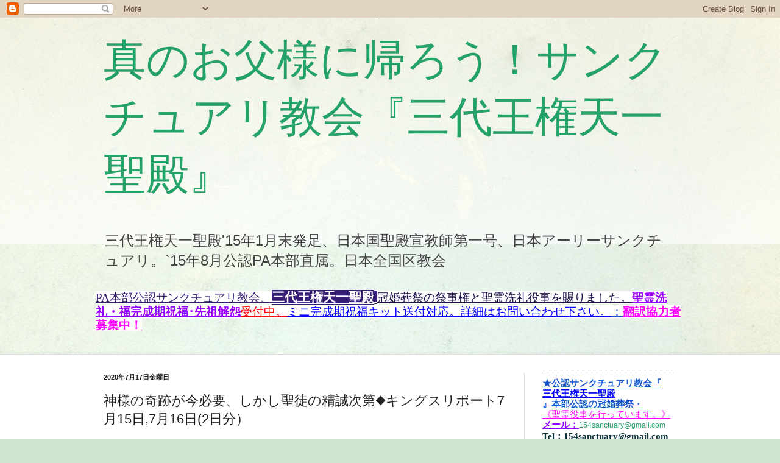

--- FILE ---
content_type: text/html; charset=UTF-8
request_url: https://h2fanclub.blogspot.com/2020/07/7157162.html
body_size: 44042
content:
<!DOCTYPE html>
<html class='v2' dir='ltr' lang='ja'>
<head>
<link href='https://www.blogger.com/static/v1/widgets/335934321-css_bundle_v2.css' rel='stylesheet' type='text/css'/>
<meta content='width=1100' name='viewport'/>
<meta content='text/html; charset=UTF-8' http-equiv='Content-Type'/>
<meta content='blogger' name='generator'/>
<link href='https://h2fanclub.blogspot.com/favicon.ico' rel='icon' type='image/x-icon'/>
<link href='https://h2fanclub.blogspot.com/2020/07/7157162.html' rel='canonical'/>
<link rel="alternate" type="application/atom+xml" title="真のお父様に帰ろう&#65281;サンクチュアリ教会&#12302;三代王権天一聖殿&#12303; - Atom" href="https://h2fanclub.blogspot.com/feeds/posts/default" />
<link rel="alternate" type="application/rss+xml" title="真のお父様に帰ろう&#65281;サンクチュアリ教会&#12302;三代王権天一聖殿&#12303; - RSS" href="https://h2fanclub.blogspot.com/feeds/posts/default?alt=rss" />
<link rel="service.post" type="application/atom+xml" title="真のお父様に帰ろう&#65281;サンクチュアリ教会&#12302;三代王権天一聖殿&#12303; - Atom" href="https://draft.blogger.com/feeds/3444745425487922533/posts/default" />

<link rel="alternate" type="application/atom+xml" title="真のお父様に帰ろう&#65281;サンクチュアリ教会&#12302;三代王権天一聖殿&#12303; - Atom" href="https://h2fanclub.blogspot.com/feeds/2111083939090225469/comments/default" />
<!--Can't find substitution for tag [blog.ieCssRetrofitLinks]-->
<link href='https://lh4.googleusercontent.com/dkhRh85Gm5RfXkeSYSR7lyYJG1tIOW_ZL-Mhu6X16Xdm89xdWe1OeCerjZj0ZjDBV-aIipptJeTs-TYzPxWHg5cpo63DSuNTrQDG5PRZB8xro-o7xCzNMF1a3n1kWw19q-zo1mfs' rel='image_src'/>
<meta content='https://h2fanclub.blogspot.com/2020/07/7157162.html' property='og:url'/>
<meta content='神様の奇跡が今必要、しかし聖徒の精誠次第◆キングスリポート7月15日,7月16日(2日分）' property='og:title'/>
<meta content='サンクチュアリ 教会 文亨進 文鮮明　統一教会　家庭連合　キリスト　メシア　聖霊　三代王権 聖殿' property='og:description'/>
<meta content='https://lh4.googleusercontent.com/dkhRh85Gm5RfXkeSYSR7lyYJG1tIOW_ZL-Mhu6X16Xdm89xdWe1OeCerjZj0ZjDBV-aIipptJeTs-TYzPxWHg5cpo63DSuNTrQDG5PRZB8xro-o7xCzNMF1a3n1kWw19q-zo1mfs=w1200-h630-p-k-no-nu' property='og:image'/>
<title>真のお父様に帰ろう&#65281;サンクチュアリ教会&#12302;三代王権天一聖殿&#12303;: 神様の奇跡が今必要&#12289;しかし聖徒の精誠次第&#9670;キングスリポート7月15日,7月16日(2日分&#65289;</title>
<style id='page-skin-1' type='text/css'><!--
/*
-----------------------------------------------
Blogger Template Style
Name:     Simple
Designer: Blogger
URL:      www.blogger.com
----------------------------------------------- */
/* Content
----------------------------------------------- */
body {
font: normal normal 12px Arial, Tahoma, Helvetica, FreeSans, sans-serif;
color: #222222;
background: #cfe7d1 url(//themes.googleusercontent.com/image?id=1x_TqXo6-7t6y2ZiuOyQ2Bk6Zod9CTtyKYtRui0IeQJe6hVlJcQiXYG2xQGkxKvl6iZMJ) repeat fixed top center /* Credit: gaffera (https://www.istockphoto.com/googleimages.php?id=4072573&amp;platform=blogger) */;
padding: 0 0 0 0;
background-attachment: scroll;
}
html body .content-outer {
min-width: 0;
max-width: 100%;
width: 100%;
}
h2 {
font-size: 22px;
}
a:link {
text-decoration:none;
color: #23a367;
}
a:visited {
text-decoration:none;
color: #7ca19c;
}
a:hover {
text-decoration:underline;
color: #5cc28d;
}
.body-fauxcolumn-outer .fauxcolumn-inner {
background: transparent url(https://resources.blogblog.com/blogblog/data/1kt/simple/body_gradient_tile_light.png) repeat scroll top left;
_background-image: none;
}
.body-fauxcolumn-outer .cap-top {
position: absolute;
z-index: 1;
height: 400px;
width: 100%;
}
.body-fauxcolumn-outer .cap-top .cap-left {
width: 100%;
background: transparent url(https://resources.blogblog.com/blogblog/data/1kt/simple/gradients_light.png) repeat-x scroll top left;
_background-image: none;
}
.content-outer {
-moz-box-shadow: 0 0 0 rgba(0, 0, 0, .15);
-webkit-box-shadow: 0 0 0 rgba(0, 0, 0, .15);
-goog-ms-box-shadow: 0 0 0 #333333;
box-shadow: 0 0 0 rgba(0, 0, 0, .15);
margin-bottom: 1px;
}
.content-inner {
padding: 0 0;
}
.main-outer, .footer-outer {
background-color: #ffffff;
}
/* Header
----------------------------------------------- */
.header-outer {
background: rgba(0, 0, 0, 0) none repeat-x scroll 0 -400px;
_background-image: none;
}
.Header h1 {
font: normal normal 70px Arial, Tahoma, Helvetica, FreeSans, sans-serif;
color: #23a367;
text-shadow: 0 0 0 rgba(0, 0, 0, .2);
}
.Header h1 a {
color: #23a367;
}
.Header .description {
font-size: 200%;
color: #444444;
}
.header-inner .Header .titlewrapper {
padding: 22px 30px;
}
.header-inner .Header .descriptionwrapper {
padding: 0 30px;
}
/* Tabs
----------------------------------------------- */
.tabs-inner .section:first-child {
border-top: 0 solid #dddddd;
}
.tabs-inner .section:first-child ul {
margin-top: -0;
border-top: 0 solid #dddddd;
border-left: 0 solid #dddddd;
border-right: 0 solid #dddddd;
}
.tabs-inner .widget ul {
background: rgba(0, 0, 0, 0) none repeat-x scroll 0 -800px;
_background-image: none;
border-bottom: 0 solid #dddddd;
margin-top: 0;
margin-left: -0;
margin-right: -0;
}
.tabs-inner .widget li a {
display: inline-block;
padding: .6em 1em;
font: normal normal 20px Arial, Tahoma, Helvetica, FreeSans, sans-serif;
color: #008b4f;
border-left: 0 solid #ffffff;
border-right: 0 solid #dddddd;
}
.tabs-inner .widget li:first-child a {
border-left: none;
}
.tabs-inner .widget li.selected a, .tabs-inner .widget li a:hover {
color: #444444;
background-color: rgba(0, 0, 0, 0);
text-decoration: none;
}
/* Columns
----------------------------------------------- */
.main-outer {
border-top: 1px solid #dddddd;
}
.fauxcolumn-left-outer .fauxcolumn-inner {
border-right: 1px solid #dddddd;
}
.fauxcolumn-right-outer .fauxcolumn-inner {
border-left: 1px solid #dddddd;
}
/* Headings
----------------------------------------------- */
div.widget > h2,
div.widget h2.title {
margin: 0 0 1em 0;
font: normal bold 11px Arial, Tahoma, Helvetica, FreeSans, sans-serif;
color: #000000;
}
/* Widgets
----------------------------------------------- */
.widget .zippy {
color: #999999;
text-shadow: 2px 2px 1px rgba(0, 0, 0, .1);
}
.widget .popular-posts ul {
list-style: none;
}
/* Posts
----------------------------------------------- */
h2.date-header {
font: normal bold 11px Arial, Tahoma, Helvetica, FreeSans, sans-serif;
}
.date-header span {
background-color: rgba(0, 0, 0, 0);
color: #222222;
padding: inherit;
letter-spacing: inherit;
margin: inherit;
}
.main-inner {
padding-top: 30px;
padding-bottom: 30px;
}
.main-inner .column-center-inner {
padding: 0 15px;
}
.main-inner .column-center-inner .section {
margin: 0 15px;
}
.post {
margin: 0 0 25px 0;
}
h3.post-title, .comments h4 {
font: normal normal 22px Arial, Tahoma, Helvetica, FreeSans, sans-serif;
margin: .75em 0 0;
}
.post-body {
font-size: 110%;
line-height: 1.4;
position: relative;
}
.post-body img, .post-body .tr-caption-container, .Profile img, .Image img,
.BlogList .item-thumbnail img {
padding: 2px;
background: #ffffff;
border: 1px solid #eeeeee;
-moz-box-shadow: 1px 1px 5px rgba(0, 0, 0, .1);
-webkit-box-shadow: 1px 1px 5px rgba(0, 0, 0, .1);
box-shadow: 1px 1px 5px rgba(0, 0, 0, .1);
}
.post-body img, .post-body .tr-caption-container {
padding: 5px;
}
.post-body .tr-caption-container {
color: #222222;
}
.post-body .tr-caption-container img {
padding: 0;
background: transparent;
border: none;
-moz-box-shadow: 0 0 0 rgba(0, 0, 0, .1);
-webkit-box-shadow: 0 0 0 rgba(0, 0, 0, .1);
box-shadow: 0 0 0 rgba(0, 0, 0, .1);
}
.post-header {
margin: 0 0 1.5em;
line-height: 1.6;
font-size: 90%;
}
.post-footer {
margin: 20px -2px 0;
padding: 5px 10px;
color: #666666;
background-color: #f9f9f9;
border-bottom: 1px solid #eeeeee;
line-height: 1.6;
font-size: 90%;
}
#comments .comment-author {
padding-top: 1.5em;
border-top: 1px solid #dddddd;
background-position: 0 1.5em;
}
#comments .comment-author:first-child {
padding-top: 0;
border-top: none;
}
.avatar-image-container {
margin: .2em 0 0;
}
#comments .avatar-image-container img {
border: 1px solid #eeeeee;
}
/* Comments
----------------------------------------------- */
.comments .comments-content .icon.blog-author {
background-repeat: no-repeat;
background-image: url([data-uri]);
}
.comments .comments-content .loadmore a {
border-top: 1px solid #999999;
border-bottom: 1px solid #999999;
}
.comments .comment-thread.inline-thread {
background-color: #f9f9f9;
}
.comments .continue {
border-top: 2px solid #999999;
}
/* Accents
---------------------------------------------- */
.section-columns td.columns-cell {
border-left: 1px solid #dddddd;
}
.blog-pager {
background: transparent none no-repeat scroll top center;
}
.blog-pager-older-link, .home-link,
.blog-pager-newer-link {
background-color: #ffffff;
padding: 5px;
}
.footer-outer {
border-top: 0 dashed #bbbbbb;
}
/* Mobile
----------------------------------------------- */
body.mobile  {
background-size: auto;
}
.mobile .body-fauxcolumn-outer {
background: transparent none repeat scroll top left;
}
.mobile .body-fauxcolumn-outer .cap-top {
background-size: 100% auto;
}
.mobile .content-outer {
-webkit-box-shadow: 0 0 3px rgba(0, 0, 0, .15);
box-shadow: 0 0 3px rgba(0, 0, 0, .15);
}
.mobile .tabs-inner .widget ul {
margin-left: 0;
margin-right: 0;
}
.mobile .post {
margin: 0;
}
.mobile .main-inner .column-center-inner .section {
margin: 0;
}
.mobile .date-header span {
padding: 0.1em 10px;
margin: 0 -10px;
}
.mobile h3.post-title {
margin: 0;
}
.mobile .blog-pager {
background: transparent none no-repeat scroll top center;
}
.mobile .footer-outer {
border-top: none;
}
.mobile .main-inner, .mobile .footer-inner {
background-color: #ffffff;
}
.mobile-index-contents {
color: #222222;
}
.mobile-link-button {
background-color: #23a367;
}
.mobile-link-button a:link, .mobile-link-button a:visited {
color: #ffffff;
}
.mobile .tabs-inner .section:first-child {
border-top: none;
}
.mobile .tabs-inner .PageList .widget-content {
background-color: rgba(0, 0, 0, 0);
color: #444444;
border-top: 0 solid #dddddd;
border-bottom: 0 solid #dddddd;
}
.mobile .tabs-inner .PageList .widget-content .pagelist-arrow {
border-left: 1px solid #dddddd;
}

--></style>
<style id='template-skin-1' type='text/css'><!--
body {
min-width: 1000px;
}
.content-outer, .content-fauxcolumn-outer, .region-inner {
min-width: 1000px;
max-width: 1000px;
_width: 1000px;
}
.main-inner .columns {
padding-left: 0;
padding-right: 280px;
}
.main-inner .fauxcolumn-center-outer {
left: 0;
right: 280px;
/* IE6 does not respect left and right together */
_width: expression(this.parentNode.offsetWidth -
parseInt("0") -
parseInt("280px") + 'px');
}
.main-inner .fauxcolumn-left-outer {
width: 0;
}
.main-inner .fauxcolumn-right-outer {
width: 280px;
}
.main-inner .column-left-outer {
width: 0;
right: 100%;
margin-left: -0;
}
.main-inner .column-right-outer {
width: 280px;
margin-right: -280px;
}
#layout {
min-width: 0;
}
#layout .content-outer {
min-width: 0;
width: 800px;
}
#layout .region-inner {
min-width: 0;
width: auto;
}
body#layout div.add_widget {
padding: 8px;
}
body#layout div.add_widget a {
margin-left: 32px;
}
--></style>
<style>
    body {background-image:url(\/\/themes.googleusercontent.com\/image?id=1x_TqXo6-7t6y2ZiuOyQ2Bk6Zod9CTtyKYtRui0IeQJe6hVlJcQiXYG2xQGkxKvl6iZMJ);}
    
@media (max-width: 200px) { body {background-image:url(\/\/themes.googleusercontent.com\/image?id=1x_TqXo6-7t6y2ZiuOyQ2Bk6Zod9CTtyKYtRui0IeQJe6hVlJcQiXYG2xQGkxKvl6iZMJ&options=w200);}}
@media (max-width: 400px) and (min-width: 201px) { body {background-image:url(\/\/themes.googleusercontent.com\/image?id=1x_TqXo6-7t6y2ZiuOyQ2Bk6Zod9CTtyKYtRui0IeQJe6hVlJcQiXYG2xQGkxKvl6iZMJ&options=w400);}}
@media (max-width: 800px) and (min-width: 401px) { body {background-image:url(\/\/themes.googleusercontent.com\/image?id=1x_TqXo6-7t6y2ZiuOyQ2Bk6Zod9CTtyKYtRui0IeQJe6hVlJcQiXYG2xQGkxKvl6iZMJ&options=w800);}}
@media (max-width: 1200px) and (min-width: 801px) { body {background-image:url(\/\/themes.googleusercontent.com\/image?id=1x_TqXo6-7t6y2ZiuOyQ2Bk6Zod9CTtyKYtRui0IeQJe6hVlJcQiXYG2xQGkxKvl6iZMJ&options=w1200);}}
/* Last tag covers anything over one higher than the previous max-size cap. */
@media (min-width: 1201px) { body {background-image:url(\/\/themes.googleusercontent.com\/image?id=1x_TqXo6-7t6y2ZiuOyQ2Bk6Zod9CTtyKYtRui0IeQJe6hVlJcQiXYG2xQGkxKvl6iZMJ&options=w1600);}}
  </style>
<link href='https://draft.blogger.com/dyn-css/authorization.css?targetBlogID=3444745425487922533&amp;zx=7a86ec99-e216-4dee-adc7-9b25af0ea8c5' media='none' onload='if(media!=&#39;all&#39;)media=&#39;all&#39;' rel='stylesheet'/><noscript><link href='https://draft.blogger.com/dyn-css/authorization.css?targetBlogID=3444745425487922533&amp;zx=7a86ec99-e216-4dee-adc7-9b25af0ea8c5' rel='stylesheet'/></noscript>
<meta name='google-adsense-platform-account' content='ca-host-pub-1556223355139109'/>
<meta name='google-adsense-platform-domain' content='blogspot.com'/>

<!-- data-ad-client=ca-pub-3248813419992086 -->

</head>
<body class='loading variant-wide'>
<div class='navbar section' id='navbar' name='Navbar'><div class='widget Navbar' data-version='1' id='Navbar1'><script type="text/javascript">
    function setAttributeOnload(object, attribute, val) {
      if(window.addEventListener) {
        window.addEventListener('load',
          function(){ object[attribute] = val; }, false);
      } else {
        window.attachEvent('onload', function(){ object[attribute] = val; });
      }
    }
  </script>
<div id="navbar-iframe-container"></div>
<script type="text/javascript" src="https://apis.google.com/js/platform.js"></script>
<script type="text/javascript">
      gapi.load("gapi.iframes:gapi.iframes.style.bubble", function() {
        if (gapi.iframes && gapi.iframes.getContext) {
          gapi.iframes.getContext().openChild({
              url: 'https://draft.blogger.com/navbar/3444745425487922533?po\x3d2111083939090225469\x26origin\x3dhttps://h2fanclub.blogspot.com',
              where: document.getElementById("navbar-iframe-container"),
              id: "navbar-iframe"
          });
        }
      });
    </script><script type="text/javascript">
(function() {
var script = document.createElement('script');
script.type = 'text/javascript';
script.src = '//pagead2.googlesyndication.com/pagead/js/google_top_exp.js';
var head = document.getElementsByTagName('head')[0];
if (head) {
head.appendChild(script);
}})();
</script>
</div></div>
<div class='body-fauxcolumns'>
<div class='fauxcolumn-outer body-fauxcolumn-outer'>
<div class='cap-top'>
<div class='cap-left'></div>
<div class='cap-right'></div>
</div>
<div class='fauxborder-left'>
<div class='fauxborder-right'></div>
<div class='fauxcolumn-inner'>
</div>
</div>
<div class='cap-bottom'>
<div class='cap-left'></div>
<div class='cap-right'></div>
</div>
</div>
</div>
<div class='content'>
<div class='content-fauxcolumns'>
<div class='fauxcolumn-outer content-fauxcolumn-outer'>
<div class='cap-top'>
<div class='cap-left'></div>
<div class='cap-right'></div>
</div>
<div class='fauxborder-left'>
<div class='fauxborder-right'></div>
<div class='fauxcolumn-inner'>
</div>
</div>
<div class='cap-bottom'>
<div class='cap-left'></div>
<div class='cap-right'></div>
</div>
</div>
</div>
<div class='content-outer'>
<div class='content-cap-top cap-top'>
<div class='cap-left'></div>
<div class='cap-right'></div>
</div>
<div class='fauxborder-left content-fauxborder-left'>
<div class='fauxborder-right content-fauxborder-right'></div>
<div class='content-inner'>
<header>
<div class='header-outer'>
<div class='header-cap-top cap-top'>
<div class='cap-left'></div>
<div class='cap-right'></div>
</div>
<div class='fauxborder-left header-fauxborder-left'>
<div class='fauxborder-right header-fauxborder-right'></div>
<div class='region-inner header-inner'>
<div class='header section' id='header' name='ヘッダー'><div class='widget Header' data-version='1' id='Header1'>
<div id='header-inner'>
<div class='titlewrapper'>
<h1 class='title'>
<a href='https://h2fanclub.blogspot.com/'>
真のお父様に帰ろう&#65281;サンクチュアリ教会&#12302;三代王権天一聖殿&#12303;
</a>
</h1>
</div>
<div class='descriptionwrapper'>
<p class='description'><span>三代王権天一聖殿'15年1月末発足&#12289;日本国聖殿宣教師第一号&#12289;日本アーリーサンクチュアリ&#12290;`15年8月公認PA本部直属&#12290;日本全国区教会</span></p>
</div>
</div>
</div></div>
</div>
</div>
<div class='header-cap-bottom cap-bottom'>
<div class='cap-left'></div>
<div class='cap-right'></div>
</div>
</div>
</header>
<div class='tabs-outer'>
<div class='tabs-cap-top cap-top'>
<div class='cap-left'></div>
<div class='cap-right'></div>
</div>
<div class='fauxborder-left tabs-fauxborder-left'>
<div class='fauxborder-right tabs-fauxborder-right'></div>
<div class='region-inner tabs-inner'>
<div class='tabs section' id='crosscol' name='Cross-Column'><div class='widget Text' data-version='1' id='Text4'>
<div class='widget-content'>
<span id="docs-internal-guid-4d447151-7fff-8daa-c733-3959503833d0"><p dir="ltr" style="line-height: 1.2; margin-bottom: 27pt; margin-top: 5pt; padding: 0pt 1.5pt 0pt 1.5pt;"><span id="docs-internal-guid-aa31fb3c-7fff-000f-6c89-543fad8e017b"><a href="http://h2fanclub.blogspot.jp/p/blog-page_19.html" style="text-decoration-line: none;"><span style="background-color: white; color: #351c75; font-family: Georgia; font-size: 14pt; font-variant-east-asian: normal; font-variant-numeric: normal; text-decoration-line: underline; text-decoration-skip-ink: none; vertical-align: baseline; white-space: pre-wrap;">PA本部公認サンクチュアリ教会&#12289;</span><span style="background-color: #351c75; color: white; font-family: Georgia; font-size: 16pt; font-variant-east-asian: normal; font-variant-numeric: normal; font-weight: 700; text-decoration-line: underline; text-decoration-skip-ink: none; vertical-align: baseline; white-space: pre-wrap;">三代王権天一聖殿</span><span style="background-color: #351c75; color: white; font-family: Georgia; font-size: 15pt; font-variant-east-asian: normal; font-variant-numeric: normal; font-weight: 700; text-decoration-line: underline; text-decoration-skip-ink: none; vertical-align: baseline; white-space: pre-wrap;"> </span><span style="background-color: white; color: #20124d; font-family: Georgia; font-size: 14pt; font-variant-east-asian: normal; font-variant-numeric: normal; text-decoration-line: underline; text-decoration-skip-ink: none; vertical-align: baseline; white-space: pre-wrap;">冠婚葬祭の祭事権と聖霊洗礼役事を賜りました&#12290;</span><span style="background-color: white; color: #9900ff; font-family: Georgia; font-size: 14pt; font-variant-east-asian: normal; font-variant-numeric: normal; font-weight: 700; text-decoration-line: underline; text-decoration-skip-ink: none; vertical-align: baseline; white-space: pre-wrap;">聖霊洗礼&#12539;福完成期祝福&#65381;先祖解怨</span><span style="background-color: white; color: red; font-family: Georgia; font-size: 14pt; font-variant-east-asian: normal; font-variant-numeric: normal; text-decoration-line: underline; text-decoration-skip-ink: none; vertical-align: baseline; white-space: pre-wrap;">受付中&#12290;</span><span style="background-color: white; color: blue; font-family: Georgia; font-size: 14pt; font-variant-east-asian: normal; font-variant-numeric: normal; text-decoration-line: underline; text-decoration-skip-ink: none; vertical-align: baseline; white-space: pre-wrap;">ミニ完成期祝福キット送付対応&#12290;詳細はお問い合わせ下さい&#12290;</span><span style="background-color: white; color: #1155cc; font-family: Georgia; font-size: 14pt; font-variant-east-asian: normal; font-variant-numeric: normal; text-decoration-line: underline; text-decoration-skip-ink: none; vertical-align: baseline; white-space: pre-wrap;">&#65306;</span><span style="background-color: white; color: magenta; font-family: Georgia; font-size: 14pt; font-variant-east-asian: normal; font-variant-numeric: normal; font-weight: 700; text-decoration-line: underline; text-decoration-skip-ink: none; vertical-align: baseline; white-space: pre-wrap;">翻訳協力者募集中&#65281;</span></a></span></p></span>
</div>
<div class='clear'></div>
</div></div>
<div class='tabs no-items section' id='crosscol-overflow' name='Cross-Column 2'></div>
</div>
</div>
<div class='tabs-cap-bottom cap-bottom'>
<div class='cap-left'></div>
<div class='cap-right'></div>
</div>
</div>
<div class='main-outer'>
<div class='main-cap-top cap-top'>
<div class='cap-left'></div>
<div class='cap-right'></div>
</div>
<div class='fauxborder-left main-fauxborder-left'>
<div class='fauxborder-right main-fauxborder-right'></div>
<div class='region-inner main-inner'>
<div class='columns fauxcolumns'>
<div class='fauxcolumn-outer fauxcolumn-center-outer'>
<div class='cap-top'>
<div class='cap-left'></div>
<div class='cap-right'></div>
</div>
<div class='fauxborder-left'>
<div class='fauxborder-right'></div>
<div class='fauxcolumn-inner'>
</div>
</div>
<div class='cap-bottom'>
<div class='cap-left'></div>
<div class='cap-right'></div>
</div>
</div>
<div class='fauxcolumn-outer fauxcolumn-left-outer'>
<div class='cap-top'>
<div class='cap-left'></div>
<div class='cap-right'></div>
</div>
<div class='fauxborder-left'>
<div class='fauxborder-right'></div>
<div class='fauxcolumn-inner'>
</div>
</div>
<div class='cap-bottom'>
<div class='cap-left'></div>
<div class='cap-right'></div>
</div>
</div>
<div class='fauxcolumn-outer fauxcolumn-right-outer'>
<div class='cap-top'>
<div class='cap-left'></div>
<div class='cap-right'></div>
</div>
<div class='fauxborder-left'>
<div class='fauxborder-right'></div>
<div class='fauxcolumn-inner'>
</div>
</div>
<div class='cap-bottom'>
<div class='cap-left'></div>
<div class='cap-right'></div>
</div>
</div>
<!-- corrects IE6 width calculation -->
<div class='columns-inner'>
<div class='column-center-outer'>
<div class='column-center-inner'>
<div class='main section' id='main' name='メイン'><div class='widget Blog' data-version='1' id='Blog1'>
<div class='blog-posts hfeed'>

          <div class="date-outer">
        
<h2 class='date-header'><span>2020年7月17日金曜日</span></h2>

          <div class="date-posts">
        
<div class='post-outer'>
<div class='post hentry uncustomized-post-template' itemprop='blogPost' itemscope='itemscope' itemtype='http://schema.org/BlogPosting'>
<meta content='https://lh4.googleusercontent.com/dkhRh85Gm5RfXkeSYSR7lyYJG1tIOW_ZL-Mhu6X16Xdm89xdWe1OeCerjZj0ZjDBV-aIipptJeTs-TYzPxWHg5cpo63DSuNTrQDG5PRZB8xro-o7xCzNMF1a3n1kWw19q-zo1mfs' itemprop='image_url'/>
<meta content='3444745425487922533' itemprop='blogId'/>
<meta content='2111083939090225469' itemprop='postId'/>
<a name='2111083939090225469'></a>
<h3 class='post-title entry-title' itemprop='name'>
神様の奇跡が今必要&#12289;しかし聖徒の精誠次第&#9670;キングスリポート7月15日,7月16日(2日分&#65289;
</h3>
<div class='post-header'>
<div class='post-header-line-1'></div>
</div>
<div class='post-body entry-content' id='post-body-2111083939090225469' itemprop='description articleBody'>
<span style="color: #9900ff; font-size: 24pt; font-weight: 700; white-space: pre-wrap;">神様の奇跡が今必要&#12289;しかし聖徒の精誠次第</span><span id="docs-internal-guid-038a4ad2-7fff-2b3a-450e-6d8eac4b2457"></span><br />
<span id="docs-internal-guid-038a4ad2-7fff-2b3a-450e-6d8eac4b2457">
</span>
<br />
<div dir="ltr" style="line-height: 1.2; margin-bottom: 0pt; margin-top: 0pt;">
<span id="docs-internal-guid-038a4ad2-7fff-2b3a-450e-6d8eac4b2457"><span style="background-color: yellow; color: blue; font-size: 18pt; font-weight: 700; vertical-align: baseline; white-space: pre-wrap;">キングスリポート7月15日,7月16日(2日分&#65289;</span></span></div>
<span id="docs-internal-guid-038a4ad2-7fff-2b3a-450e-6d8eac4b2457">
</span>
<h1 dir="ltr" style="background-color: #f9f9f9; line-height: 1.38; margin-bottom: 0pt; margin-top: 0pt;">
<span id="docs-internal-guid-038a4ad2-7fff-2b3a-450e-6d8eac4b2457">
<a href="https://www.youtube.com/watch?v=flXrTYJytBs" style="text-decoration-line: none;"><span style="background-color: transparent; color: #1155cc; font-family: &quot;arial&quot;; font-size: 23pt; font-weight: 400; vertical-align: baseline; white-space: pre-wrap;">The King's Report 07/16/20</span></a></span></h1>
<span id="docs-internal-guid-038a4ad2-7fff-2b3a-450e-6d8eac4b2457">
<br /><div dir="ltr" style="line-height: 1.38; margin-bottom: 0pt; margin-top: 0pt; text-align: right;">
<span style="font-size: 10pt; font-variant-east-asian: normal; font-variant-numeric: normal; vertical-align: baseline; white-space: pre-wrap;">チャット通訳&#65306;&#12288;英韓Jake Kwon&#12288;韓日toshiko. O&#12288;監修fanclub</span></div>
<div dir="ltr" style="line-height: 1.38; margin-bottom: 0pt; margin-top: 0pt; text-align: center;">
<span style="font-size: 12pt; font-variant-east-asian: normal; font-variant-numeric: normal; vertical-align: baseline; white-space: pre-wrap;"><span style="border: none; display: inline-block; height: 339px; overflow: hidden; width: 602px;"><img height="339" src="https://lh4.googleusercontent.com/dkhRh85Gm5RfXkeSYSR7lyYJG1tIOW_ZL-Mhu6X16Xdm89xdWe1OeCerjZj0ZjDBV-aIipptJeTs-TYzPxWHg5cpo63DSuNTrQDG5PRZB8xro-o7xCzNMF1a3n1kWw19q-zo1mfs" style="margin-left: 0px; margin-top: 0px;" width="602" /></span></span></div>
<div dir="ltr" style="line-height: 1.38; margin-bottom: 0pt; margin-top: 0pt;">
<span style="font-size: 12pt; font-variant-east-asian: normal; font-variant-numeric: normal; vertical-align: baseline; white-space: pre-wrap;">&#8203;今日のインタビューは</span><a href="http://chicagogunsmatter.org/" style="text-decoration-line: none;"><span style="color: #1155cc; font-size: 12pt; vertical-align: baseline; white-space: pre-wrap;">Chicago guns matter</span></a><span style="font-size: 12pt; font-variant-east-asian: normal; font-variant-numeric: normal; vertical-align: baseline; white-space: pre-wrap;">の</span><a href="http://www.chicagogunsmatter.org/people/15-rhonda-ezell" style="text-decoration-line: none;"><span style="color: #1155cc; font-size: 12pt; vertical-align: baseline; white-space: pre-wrap;">ロンダ(Rhonda Ezell)</span></a><span style="font-size: 12pt; font-variant-east-asian: normal; font-variant-numeric: normal; vertical-align: baseline; white-space: pre-wrap;">さんと 進行したいと思います&#12290;</span></div>
<br /><div dir="ltr" style="line-height: 1.38; margin-bottom: 0pt; margin-top: 0pt;">
<span style="font-size: 12pt; font-variant-east-asian: normal; font-variant-numeric: normal; vertical-align: baseline; white-space: pre-wrap;">&#8203;王様&#65306; あなたの背景と&#12289;あなたの組織について紹介お願いします&#12290;</span></div>
<br /><div dir="ltr" style="line-height: 1.38; margin-bottom: 0pt; margin-top: 0pt; text-align: center;">
<span style="font-size: 12pt; font-variant-east-asian: normal; font-variant-numeric: normal; vertical-align: baseline; white-space: pre-wrap;">&#8203;</span><span style="font-size: 12pt; font-variant-east-asian: normal; font-variant-numeric: normal; vertical-align: baseline; white-space: pre-wrap;"><span style="border: none; display: inline-block; height: 333px; overflow: hidden; width: 254px;"><img height="333" src="https://lh3.googleusercontent.com/xpLnY9xJtrDDnVGonDmbjVw7LJOWfFTt-p7gYs41oWn6hRGT5eQOIYcYXwR3ImK9zG301-fiCfINQKCpUUP3Wpp-_vsS7rGUlEhyAEvpGw2wwMZgajO4h0Cb4b6qlYyhSj0esoDD" style="margin-left: 0px; margin-top: 0px;" width="254" /></span></span></div>
<div dir="ltr" style="line-height: 1.38; margin-bottom: 0pt; margin-top: 0pt;">
<span style="color: #980000; font-size: 12pt; vertical-align: baseline; white-space: pre-wrap;">ロンダ&#65306; 10年前に始めました&#12290;シカゴ市は銃器をすべて禁止しました&#12290; シカゴ市は30年間銃器を禁止しました&#12290; その時マクドナルドさんが市を相手に告訴をし勝訴した姿を見て&#12289;これで家に銃を持てるようになったと考えて銃所持のための準備を始めました&#12290;</span></div>
<br /><div dir="ltr" style="line-height: 1.38; margin-bottom: 0pt; margin-top: 0pt;">
<span style="color: #980000; font-size: 12pt; vertical-align: baseline; white-space: pre-wrap;">&#8203;何回も私の家に何者かが侵入しようとする試みがありました&#12290;&nbsp;</span></div>
<div dir="ltr" style="line-height: 1.38; margin-bottom: 0pt; margin-top: 0pt;">
<span style="color: #980000; font-size: 12pt; vertical-align: baseline; white-space: pre-wrap;">当時シカゴ市で銃所持資格を得ることができなかったので&#12289;外部で訓練を受け&#12289;資格を得ました&#12290;&nbsp;</span></div>
<div dir="ltr" style="line-height: 1.38; margin-bottom: 0pt; margin-top: 0pt;">
<span style="color: #980000; font-size: 12pt; vertical-align: baseline; white-space: pre-wrap;">私はライフル協会に行ってこの資格を得るのに苦労したことを伝え&#12289;多くの人がこの複雑な手続きを知らないと説明しました&#12290;</span></div>
<br /><div dir="ltr" style="line-height: 1.38; margin-bottom: 0pt; margin-top: 0pt;">
<span style="color: #980000; font-size: 12pt; vertical-align: baseline; white-space: pre-wrap;">&#8203;私は問題について人々の前で演説する機会を得ました&#12290; たまたま警察署の近くに集まることになったのですが&#12289;そこに協会の人々&#12289;マクドナルドさん&#12289;弁護士たち&#12289;そして多くのマスコミの記者がいました&#12290;</span></div>
<br /><div dir="ltr" style="line-height: 1.38; margin-bottom: 0pt; margin-top: 0pt;">
<span style="color: #980000; font-size: 12pt; vertical-align: baseline; white-space: pre-wrap;">&#8203;私のように銃器訓練を受ける友達にも会いました&#12290;&nbsp;</span></div>
<div dir="ltr" style="line-height: 1.38; margin-bottom: 0pt; margin-top: 0pt;">
<span style="color: #980000; font-size: 12pt; vertical-align: baseline; white-space: pre-wrap;">銃器協会の職員は私にマスコミの前でひとこと言うように要請しましたが&#12289;私はカメラの前に立って話すのをためらいました&#12290; 当時もシカゴ市側は銃所持に対して攻撃的に反対していたからです&#12290;</span></div>
<br /><div dir="ltr" style="line-height: 1.38; margin-bottom: 0pt; margin-top: 0pt;">
<span style="font-size: 12pt; font-variant-east-asian: normal; font-variant-numeric: normal; vertical-align: baseline; white-space: pre-wrap;">&#8203;王様&#65306; シカゴは殺人率も非常に高く&#12289;時々アフガニスタンとも比較されますが&#12289;その国と比べても死傷者率は多いそうです&#12290; もちろん民主党員道知事のいる都市です&#12290;</span></div>
<br /><div dir="ltr" style="line-height: 1.38; margin-bottom: 0pt; margin-top: 0pt;">
<span style="font-size: 12pt; font-variant-east-asian: normal; font-variant-numeric: normal; vertical-align: baseline; white-space: pre-wrap;">&#8203;また&#12289;警察組合が憲法第2条を支持すると通常考えていますが&#12289;実際の組合長は市長によって任命されるということで&#12289;銃所持に激しく反対します&#12290;&nbsp;</span></div>
<div dir="ltr" style="line-height: 1.38; margin-bottom: 0pt; margin-top: 0pt;">
<span style="font-size: 12pt; font-variant-east-asian: normal; font-variant-numeric: normal; vertical-align: baseline; white-space: pre-wrap;">前の政府は私たちがこの権利を取り戻したのを快く思っていません&#12290; 以前&#12289;ここの警察署長は合法的に銃を持っている銃所持者たちも犯罪者と同級に扱えと言ったことを現職の警察官たちから聞いたことがあります&#12290;</span></div>
<div dir="ltr" style="line-height: 1.38; margin-bottom: 0pt; margin-top: 0pt;">
<span style="font-size: 12pt; font-variant-east-asian: normal; font-variant-numeric: normal; vertical-align: baseline; white-space: pre-wrap;">&#8203;そして市長候補に上がりました&#12290; 法を利用して合法的な銃所持者を糾弾しようとしており&#12289;その法で犯罪者を逮捕し処罰する考えはしません&#12290;</span></div>
<br /><div dir="ltr" style="line-height: 1.38; margin-bottom: 0pt; margin-top: 0pt;">
<span style="font-size: 12pt; font-variant-east-asian: normal; font-variant-numeric: normal; vertical-align: baseline; white-space: pre-wrap;">現在&#12289;アメリカはＢLＭ&#65288;ビーエルエム&#65289;&#12289;アンチファ集団がデモを繰り広げ&#12289;不安定性が日々高まっています&#12290;&nbsp;</span></div>
<div dir="ltr" style="line-height: 1.38; margin-bottom: 0pt; margin-top: 0pt;">
<span style="font-size: 12pt; font-variant-east-asian: normal; font-variant-numeric: normal; vertical-align: baseline; white-space: pre-wrap;">建国の父は&#12289;分権化された法執行モデルを米国で開始しました&#12290;&nbsp;</span></div>
<div dir="ltr" style="line-height: 1.38; margin-bottom: 0pt; margin-top: 0pt;">
<span style="font-size: 12pt; font-variant-east-asian: normal; font-variant-numeric: normal; vertical-align: baseline; white-space: pre-wrap;">保安官モデルです&#12290;&nbsp;</span></div>
<div dir="ltr" style="line-height: 1.38; margin-bottom: 0pt; margin-top: 0pt;">
<span style="font-size: 12pt; font-variant-east-asian: normal; font-variant-numeric: normal; vertical-align: baseline; white-space: pre-wrap;">最高法執行者が人々によって任命され&#12289;人々を祀る者です&#12290;&nbsp;</span></div>
<div dir="ltr" style="line-height: 1.38; margin-bottom: 0pt; margin-top: 0pt;">
<span style="font-size: 12pt; font-variant-east-asian: normal; font-variant-numeric: normal; vertical-align: baseline; white-space: pre-wrap;">人々に大きな権力を与えるのに&#12289;人々がこのような権限を持っているということが非常に重要だと思います&#12290;</span></div>
<br /><div dir="ltr" style="line-height: 1.38; margin-bottom: 0pt; margin-top: 0pt;">
<span style="font-size: 12pt; font-variant-east-asian: normal; font-variant-numeric: normal; vertical-align: baseline; white-space: pre-wrap;">&#8203;今&#12289;左派たちはこのようなアメリカのモデルではなく&#12289;ヨーロッパのモデルを追いかけています&#12290;&nbsp;</span></div>
<div dir="ltr" style="line-height: 1.38; margin-bottom: 0pt; margin-top: 0pt;">
<span style="font-size: 12pt; font-variant-east-asian: normal; font-variant-numeric: normal; vertical-align: baseline; white-space: pre-wrap;">このモデルでは&#12289;法執行者は市長と政府によって任命されます&#12290; これにより&#12289;法執行機関は自然に政府の私的な軍事組織に転落するのです&#12290;</span></div>
<br /><div dir="ltr" style="line-height: 1.38; margin-bottom: 0pt; margin-top: 0pt;">
<span style="color: #980000; font-size: 12pt; vertical-align: baseline; white-space: pre-wrap;">&#8203;ロンダ&#65306; シカゴ市ではすべての役職が上部から任命されます&#12290; そして&#12289;自分の行動には責任を持ちません&#12290; そして&#12289;自分が退職する時は&#12289;親戚や姻戚をその職責に立たせます&#12290; どんな専門性と背景もない人たちをです&#12290; 組織の政治的性向を保護するために&#12289;憲法には全く関心がありません&#12290; ここでは&#12289;このようなことが日常的に起きます&#12290;</span></div>
<br /><div dir="ltr" style="line-height: 1.38; margin-bottom: 0pt; margin-top: 0pt;">
<span style="color: #980000; font-size: 12pt; vertical-align: baseline; white-space: pre-wrap;">&#8203;これは独裁主義と同じです&#12290; &#12300;このような世の中で&#12289;我々が我々の手で大統領を選ぶことができるという事実が&#12289;大変驚くべきことであり&#12289;幸いなことです&#12290;</span></div>
<br /><div dir="ltr" style="line-height: 1.38; margin-bottom: 0pt; margin-top: 0pt;">
<span style="font-size: 12pt; font-variant-east-asian: normal; font-variant-numeric: normal; vertical-align: baseline; white-space: pre-wrap;">&#8203;王様&#65306; 大部分の警察と軍人は市民が自分の権利を持つことに同意します&#12290; しかし&#12289;左派性向のリーダーシップの下では&#12289;このような愛国的な思想が組職から退出される要因になります&#12290;</span></div>
<br /><div dir="ltr" style="line-height: 1.38; margin-bottom: 0pt; margin-top: 0pt;">
<span style="color: #980000; font-size: 12pt; vertical-align: baseline; white-space: pre-wrap;">&#8203;ロンダ&#65306; 狂った事&#12289;と言わざるを得ません&#12290; 役職に任命される時&#12289;宣誓をするにも関わらずです&#12290; 私が警察官たちとこの点について議論をするとき&#12289;彼らは私たちを理解しているにもかかわらず&#12289;このように言いました&#12290;私たちがあなたとあいさつするのを 組織に見つかれば首になるでしょう.</span></div>
<br /><div dir="ltr" style="line-height: 1.38; margin-bottom: 0pt; margin-top: 0pt;">
<span style="font-size: 12pt; font-variant-east-asian: normal; font-variant-numeric: normal; vertical-align: baseline; white-space: pre-wrap;">&#8203;王様&#65306; そういう独裁主義&#12289;共産主義に対して私たちは政治的サタン主義と呼びます&#12290; 地上地獄が実体化したものと考えられます&#12290; リーダーたちに責任を追及できないということは&#12289;まるで天使長がアダムとエバの上に立つのと同じです&#12290;</span></div>
<br /><div dir="ltr" style="line-height: 1.38; margin-bottom: 0pt; margin-top: 0pt;">
<span style="font-size: 12pt; font-variant-east-asian: normal; font-variant-numeric: normal; vertical-align: baseline; white-space: pre-wrap;">このような極左の動きが米国で次第に増加しつつあり&#12289;若者は教育体系から洗脳され&#12289;保守&#12289;キリスト教の価値が悪いと認識されています&#12290; BLM&#65288;ビーエルエム&#65289;組織は&#12289;さらに一歩進んで同性愛性転換のようなアジェンダも主張しています&#12290; 人種と全く関係のないテーマです&#12290;</span></div>
<div dir="ltr" style="line-height: 1.38; margin-bottom: 0pt; margin-top: 0pt;">
<span style="font-size: 12pt; font-variant-east-asian: normal; font-variant-numeric: normal; vertical-align: baseline; white-space: pre-wrap;">&#8203;BLMが黒人コミュニティにどんな影響を与えていると思いますか&#65311;</span></div>
<br /><div dir="ltr" style="line-height: 1.38; margin-bottom: 0pt; margin-top: 0pt;">
<span style="color: #980000; font-size: 12pt; vertical-align: baseline; white-space: pre-wrap;">&#8203;ロンダ&#65306; 私のBLMに対する認識はこうです&#12290; BLM組織を支持せずにその価値を支持することができます&#12290; 私にとってこの価値と組織はまったく異なると思われます&#12290; black lives matterを主張する幼い黒人子供たちを見れば彼らは黒人コミュニティのために行動するのだと思っています&#12290; しかし実際は&#12289;彼らは専門的なマルクス主義組織によって利用されるだけです&#12290;</span></div>
<br /><div dir="ltr" style="line-height: 1.38; margin-bottom: 0pt; margin-top: 0pt;">
<span style="color: #980000; font-size: 12pt; vertical-align: baseline; white-space: pre-wrap;">&#8203;アメリカを破壊して経済を崩壊させるためのアジェンダのことです&#12290; 幼い人たちはこれを自覚できません&#12290; また&#12289;彼らは社会によって自分たちが疎外され&#12289;不公正な待遇を受けているという考え方が注入されます&#12290; しかし&#12289;これは話にならないです&#12290; 学校で教育を受けることができるし&#12289;職業を探すのにも問題ありません&#12290;</span></div>
<br /><div dir="ltr" style="line-height: 1.38; margin-bottom: 0pt; margin-top: 0pt;">
<span style="color: #980000; font-size: 12pt; vertical-align: baseline; white-space: pre-wrap;">&#8203;しかし&#12289;ここに組織が介入して破壊的な行動を煽ります&#12290; 暴力を振るい&#12289;火をつけ&#12289;商店を略奪するようにします&#12290; 自分たちが享受できることは全部享受しながら幼い子どもたちに被害意識を植えつけます&#12290;</span></div>
<br /><div dir="ltr" style="line-height: 1.38; margin-bottom: 0pt; margin-top: 0pt;">
<span style="color: #980000; font-size: 12pt; vertical-align: baseline; white-space: pre-wrap;">&#8203;結局&#12289;扇動されて自分の都市を破壊した人々は&#12289;翌日起き上がり&#12289;自分の居場所を破壊したことに気づくようになります&#12290;</span></div>
<br /><div dir="ltr" style="line-height: 1.38; margin-bottom: 0pt; margin-top: 0pt;">
<span style="font-size: 12pt; font-variant-east-asian: normal; font-variant-numeric: normal; vertical-align: baseline; white-space: pre-wrap;">&#8203;王様&#65306; 今回扇動された人々によって略奪され&#12289;燃えてしまった商店のほとんどは&#12289;その人々の隣人&#12289;つまり黒人たちが所有していた事業です&#12290;</span></div>
<br /><div dir="ltr" style="line-height: 1.38; margin-bottom: 0pt; margin-top: 0pt;">
<span style="font-size: 12pt; font-variant-east-asian: normal; font-variant-numeric: normal; vertical-align: baseline; white-space: pre-wrap;">&#8203;黒人の生命が重要だと言って&#12289;なぜ黒人の事業を壊すのですか&#65311; 生命が重要だといって堕胎にはどうして反対しないのですか&#65311;</span></div>
<div dir="ltr" style="line-height: 1.38; margin-bottom: 0pt; margin-top: 0pt;">
<span style="font-size: 12pt; font-variant-east-asian: normal; font-variant-numeric: normal; vertical-align: baseline; white-space: pre-wrap;">みんながこの文句に同意しますが&#12289;このマルクス主義組織は&#12289;人々の権利&#12289;財産&#12289;自由&#12289;我々が大事だと考える価値を全て奪ってしまいます&#12290;</span></div>
<br /><div dir="ltr" style="line-height: 1.38; margin-bottom: 0pt; margin-top: 0pt;">
<span style="color: #980000; font-size: 12pt; vertical-align: baseline; white-space: pre-wrap;">&#8203;ロンダ&#65306; 若いデモ参加者はこれらに対して無知です&#12290; この動きの舞台裏には誰がいるのか&#12289;どこで支援を受けているのかわかりません&#12290; 私がじっとしているからといって&#12289;黒人の生命が重要ではないと思うのではありません&#12290; 彼らは自分の声を伝えるための行動として隣人を破壊します&#12290;</span></div>
<br /><div dir="ltr" style="line-height: 1.38; margin-bottom: 0pt; margin-top: 0pt;">
<span style="color: #980000; font-size: 12pt; vertical-align: baseline; white-space: pre-wrap;">&#8203;略奪してただで得られると思いますが&#12289;その地域にはいかなる支援も投資も入ってきておらず&#12289;20年間停滞するでしょう&#12290;</span></div>
<br /><div dir="ltr" style="line-height: 1.38; margin-bottom: 0pt; margin-top: 0pt;">
<span style="color: #980000; font-size: 12pt; vertical-align: baseline; white-space: pre-wrap;">&#8203;私はみんなの発言の自由を支持しますが&#12289;暴力は支持できません&#12290;略奪&#12289;放火&#12289;殺人&#12289;銅像を壊すなど&#12289;歴史を消そうとする目的は何ですか&#12290; 全部壊れれば社会主義共産主義が入って来て, 政府が統制しようとするでしょう&#12290;</span></div>
<br /><div dir="ltr" style="line-height: 1.38; margin-bottom: 0pt; margin-top: 0pt;">
<span style="font-size: 12pt; font-variant-east-asian: normal; font-variant-numeric: normal; vertical-align: baseline; white-space: pre-wrap;">&#8203;王様&#65306; 私の父も主張した点は&#12289;マルクス主義は思想ではなく宗教であり&#12289;サタン主義だと言いました&#12290;同性愛性小愛者はマルクス主義の保護を受けて安全にいられます&#12290; 我々が建国価値&#12289;ユダヤ教&#12289;キリスト教の価値を知り&#12289;政府ではない神が我々に権利を与えたということを悟ることは&#12289;何よりも重要です&#12290;</span></div>
<br /><div dir="ltr" style="line-height: 1.38; margin-bottom: 0pt; margin-top: 0pt;">
<span style="font-size: 12pt; font-variant-east-asian: normal; font-variant-numeric: normal; vertical-align: baseline; white-space: pre-wrap;">&#8203;倫理&#12289;聖書の十戒&#12289;イエスの業績を学び&#12289;神の摂理をすべてのコミュニティと教育体系に取り入れることについてどう思いますか&#65311;</span></div>
<br /><div dir="ltr" style="line-height: 1.38; margin-bottom: 0pt; margin-top: 0pt;">
<span style="font-size: 12pt; font-variant-east-asian: normal; font-variant-numeric: normal; vertical-align: baseline; white-space: pre-wrap;">&#8203;ロンダ&#65306; 人生と心に神がいることはとても重要ですが&#12289;アメリカがこれを取り戻すことはとても困難です&#12290; 今&#12289;教会をすべて閉鎖して燃やし&#12289;キリスト教徒の銅像を倒しています&#12290;</span></div>
<br /><div dir="ltr" style="line-height: 1.38; margin-bottom: 0pt; margin-top: 0pt;">
<span style="font-size: 12pt; font-variant-east-asian: normal; font-variant-numeric: normal; vertical-align: baseline; white-space: pre-wrap;">&#8203;彼らがワシントンを燃やしているのを見た時大きな衝撃を受けました&#12290; デモ参加者があらゆる規律と法を無視して犯罪を犯し&#12289;このような先例を作ってしまえば&#12289;米国外部の敵&#12289;米国を爆破させようと&#12289;支配しようとする敵は&#12289;どう考えるか&#12290; アメリカを壊すのを軽く見ませんか&#65311;</span></div>
<br /><div dir="ltr" style="line-height: 1.38; margin-bottom: 0pt; margin-top: 0pt;">
<span style="font-size: 12pt; font-variant-east-asian: normal; font-variant-numeric: normal; vertical-align: baseline; white-space: pre-wrap;">&#8203;王様&#65306; このような暴動は日増しに激しくなっています&#12290; 再選まであと4ヶ月ほどですが&#12289;いつも選挙前にはこうした動きが激しくなる傾向があります&#12290;</span></div>
<div dir="ltr" style="line-height: 1.38; margin-bottom: 0pt; margin-top: 0pt;">
<span style="font-size: 12pt; font-variant-east-asian: normal; font-variant-numeric: normal; vertical-align: baseline; white-space: pre-wrap;">もし バイデンが当選したら&#12289;大きな混乱が起こるでしょう&#12290;トランプが当選しても同様です&#12290; 反対派で暴動を起こすでしょう&#12290; 2020年の選挙についてどう考えてどのように準備すればいいですか&#65311;</span></div>
<br /><div dir="ltr" style="line-height: 1.38; margin-bottom: 0pt; margin-top: 0pt;">
<span style="color: #980000; font-size: 12pt; vertical-align: baseline; white-space: pre-wrap;">&#8203;ロンダ&#65306;まず&#12289;状況の把握が優先です&#12290; 世界的な伝染病&#12289;これはアメリカに対する生化学攻撃でした&#12290; これを把握し&#12289;中国に憤るべきです&#12290; これが先です&#12290; そしてジョージ&#183;フロイド殺人&#12289;マルクス主義が入って国家を混乱させ&#12289;そして&#12289;数多くの銃所持者が略奪者から守るために集まりましたね&#12289;以後気をつけなければ&#12289;市民騒乱を乗り越えて内戦が勃発する可能性もあります&#12290;</span></div>
<br /><div dir="ltr" style="line-height: 1.38; margin-bottom: 0pt; margin-top: 0pt;">
<span style="color: #980000; font-size: 12pt; vertical-align: baseline; white-space: pre-wrap;">&#8203;自分の信念に従って選挙に参加しなければならないです&#12290; もし間違った人が当選すれば&#12289;中国に国を売るのと同じです&#12290;</span></div>
<br /><div dir="ltr" style="line-height: 1.38; margin-bottom: 0pt; margin-top: 0pt;">
<span style="font-size: 12pt; font-variant-east-asian: normal; font-variant-numeric: normal; vertical-align: baseline; white-space: pre-wrap;">&#8203;&#65288;個人の都合上&#12289;今日の翻訳はここまでにします&#12290;&#65289;</span></div>
<br /><br /><br /><br /><div dir="ltr" style="line-height: 1.38; margin-bottom: 0pt; margin-top: 0pt;">
<span style="font-size: 24pt; font-variant-east-asian: normal; font-variant-numeric: normal; font-weight: 700; vertical-align: baseline; white-space: pre-wrap;">2020年7月15日(水)キングスリポート</span></div>
<div dir="ltr" style="line-height: 1.38; margin-bottom: 0pt; margin-top: 0pt;">
<span style="color: magenta; font-size: 24pt; font-weight: 700; vertical-align: baseline; white-space: pre-wrap;">神様の真の愛を追求しよう</span></div>
<h1 dir="ltr" style="background-color: #f9f9f9; line-height: 1.38; margin-bottom: 0pt; margin-top: 0pt;">
<a href="https://www.youtube.com/watch?v=jIASVdWPb70" style="text-decoration-line: none;"><span style="background-color: transparent; color: #1155cc; font-size: 12pt; font-weight: 400; vertical-align: baseline; white-space: pre-wrap;">하나님의 참사랑을 추구하자 (킹스 리포트 2020.7.15)</span></a></h1>
<div dir="ltr" style="line-height: 1.38; margin-bottom: 0pt; margin-top: 0pt; text-align: center;">
<a href="https://www.youtube.com/watch?v=jIASVdWPb70" style="text-decoration-line: none;"><span style="color: #1155cc; font-size: 12pt; vertical-align: baseline; white-space: pre-wrap;"><span style="border: none; display: inline-block; height: 352px; overflow: hidden; width: 602px;"><img height="352" src="https://lh5.googleusercontent.com/fN8OwiVOH0cFfZ2byThD57PF7f62ssV3032dyXn-hLBQCs0Pur_f-2_7GGEx2Lcy2_E9PC0j693MchM1efIhzfMslH-IFh2vgSCe93sgdTwwo-Zi0ETUswQjSQ1unE_Mig_OKBI2" style="margin-left: 0px; margin-top: 0px;" width="602" /></span></span></a></div>
<div dir="ltr" style="line-height: 1.38; margin-bottom: 0pt; margin-top: 0pt; text-align: right;">
<a href="https://www.youtube.com/watch?v=jIASVdWPb70" style="text-decoration-line: none;"><span style="color: #1155cc; font-size: 12pt; vertical-align: baseline; white-space: pre-wrap;">&#8203;</span></a><span style="font-size: 10pt; font-variant-east-asian: normal; font-variant-numeric: normal; vertical-align: baseline; white-space: pre-wrap;">チャット通訳 Ikuko Shoji&#12288;監修及び翻訳加筆Fanclub</span></div>
<br /><div dir="ltr" style="line-height: 1.38; margin-bottom: 0pt; margin-top: 0pt;">
<span style="font-size: 12pt; font-variant-east-asian: normal; font-variant-numeric: normal; vertical-align: baseline; white-space: pre-wrap;">ようこそキングスレポートヘ&#12316;</span></div>
<br /><div dir="ltr" style="line-height: 1.38; margin-bottom: 0pt; margin-top: 0pt;">
<span style="font-size: 12pt; font-variant-east-asian: normal; font-variant-numeric: normal; vertical-align: baseline; white-space: pre-wrap;">&#8203;まず天気からです&#12290;&nbsp;</span></div>
<div dir="ltr" style="line-height: 1.38; margin-bottom: 0pt; margin-top: 0pt;">
<span style="font-size: 12pt; font-variant-east-asian: normal; font-variant-numeric: normal; vertical-align: baseline; white-space: pre-wrap;">気温は18度&#12289;晴れています&#12290; 風もあまりありません&#12290; 29度まで上がります&#12290; 雨の確立もほとんどありません&#12290; 夜は18度に下がります&#12290; 例年と同じぐらいの気温です&#12290; 天気レーダーには何も写っていません&#12290;&nbsp;</span></div>
<br /><div dir="ltr" style="line-height: 1.38; margin-bottom: 0pt; margin-top: 0pt;">
<span style="font-size: 12pt; font-variant-east-asian: normal; font-variant-numeric: normal; vertical-align: baseline; white-space: pre-wrap;">中共ウイルスに状況です&#12290;&nbsp;</span></div>
<div dir="ltr" style="line-height: 1.38; margin-bottom: 0pt; margin-top: 0pt;">
<span style="font-size: 12pt; font-variant-east-asian: normal; font-variant-numeric: normal; vertical-align: baseline; white-space: pre-wrap;">全世界では13,323,530人が感染者ですが&#12289;中国は嘘をついているので正確ではありません&#12290; ブラジルが深刻ですね&#12290;&nbsp;</span></div>
<div dir="ltr" style="line-height: 1.38; margin-bottom: 0pt; margin-top: 0pt;">
<span style="font-size: 12pt; font-variant-east-asian: normal; font-variant-numeric: normal; vertical-align: baseline; white-space: pre-wrap;">インドも100万人になろうとしています&#12290;&nbsp;</span></div>
<div dir="ltr" style="line-height: 1.38; margin-bottom: 0pt; margin-top: 0pt;">
<span style="font-size: 12pt; font-variant-east-asian: normal; font-variant-numeric: normal; vertical-align: baseline; white-space: pre-wrap;">天一宮のあるパイク郡&#12289;この地域では1人6人と感染者が出ていて&#8203;死亡者も一ヶ月前1人出ました&#12290;&nbsp;</span></div>
<div dir="ltr" style="line-height: 1.38; margin-bottom: 0pt; margin-top: 0pt;">
<span style="font-size: 12pt; font-variant-east-asian: normal; font-variant-numeric: normal; vertical-align: baseline; white-space: pre-wrap;">アメリカの他の地域は問題ですがこちらはひどくないですね&#12290;&nbsp;</span></div>
<br /><div dir="ltr" style="line-height: 1.38; margin-bottom: 0pt; margin-top: 0pt;">
<span style="font-size: 12pt; font-variant-east-asian: normal; font-variant-numeric: normal; vertical-align: baseline; white-space: pre-wrap;">今日のリマです&#12290; コリント第一の手紙14章1節からです&#12290;</span></div>
<br /><div dir="ltr" style="line-height: 1.38; margin-bottom: 0pt; margin-left: 36pt; margin-top: 0pt;">
<span style="color: #ff3300; font-size: 12pt; vertical-align: baseline; white-space: pre-wrap;">14:1</span><span style="font-size: 12pt; font-variant-east-asian: normal; font-variant-numeric: normal; vertical-align: baseline; white-space: pre-wrap;">愛を追い求めなさい&#12290;また&#12289;霊の賜物を&#12289;ことに預言することを&#12289;熱心に求めなさい&#12290; </span><span style="color: #ff3300; font-size: 12pt; vertical-align: baseline; white-space: pre-wrap;">14:2</span><span style="font-size: 12pt; font-variant-east-asian: normal; font-variant-numeric: normal; vertical-align: baseline; white-space: pre-wrap;">異言を語る者は&#12289;人にむかって語るのではなく&#12289;神にむかって語るのである&#12290;それはだれにもわからない&#12290;彼はただ&#12289;霊によって奥義を語っているだけである&#12290; </span><span style="color: #ff3300; font-size: 12pt; vertical-align: baseline; white-space: pre-wrap;">14:3</span><span style="font-size: 12pt; font-variant-east-asian: normal; font-variant-numeric: normal; vertical-align: baseline; white-space: pre-wrap;">しかし預言をする者は&#12289;人に語ってその徳を高め&#12289;彼を励まし&#12289;慰めるのである&#12290; </span><span style="color: #ff3300; font-size: 12pt; vertical-align: baseline; white-space: pre-wrap;">14:4</span><span style="font-size: 12pt; font-variant-east-asian: normal; font-variant-numeric: normal; vertical-align: baseline; white-space: pre-wrap;">異言を語る者は自分だけの徳を高めるが&#12289;預言をする者は教会の徳を高める&#12290; </span><span style="color: #ff3300; font-size: 12pt; vertical-align: baseline; white-space: pre-wrap;">14:5</span><span style="font-size: 12pt; font-variant-east-asian: normal; font-variant-numeric: normal; vertical-align: baseline; white-space: pre-wrap;">わたしは実際&#12289;あなたがたがひとり残らず異言を語ることを望むが&#12289;特に預言をしてもらいたい&#12290;教会の徳を高めるように異言を解かない限り&#12289;異言を語る者よりも&#12289;預言をする者の方がまさっている&#12290;</span></div>
<div dir="ltr" style="line-height: 1.38; margin-bottom: 0pt; margin-left: 36pt; margin-top: 0pt;">
<span style="color: #ff3300; font-size: 12pt; vertical-align: baseline; white-space: pre-wrap;">14:6</span><span style="font-size: 12pt; font-variant-east-asian: normal; font-variant-numeric: normal; vertical-align: baseline; white-space: pre-wrap;">だから&#12289;兄弟たちよ&#12290;たといわたしがあなたがたの所に行って異言を語るとしても&#12289;啓示か知識か預言か教かを語らなければ&#12289;あなたがたに&#12289;なんの役に立つだろうか&#12290;</span></div>
<br /><div dir="ltr" style="line-height: 1.38; margin-bottom: 0pt; margin-top: 0pt;">
<span style="color: #980000; font-size: 12pt; vertical-align: baseline; white-space: pre-wrap;">ユノスク勧士&#65306;&#8203;11節まで拝読しました&#12290;これはコリント教会における異言に関する問題ですが&#12289;&nbsp;</span><span style="color: #980000; font-size: 12pt; white-space: pre-wrap;">この聖句は私達の現在と近い内容です&#12290;</span></div>
<div dir="ltr" style="line-height: 1.38; margin-bottom: 0pt; margin-top: 0pt;">
<span style="color: #980000; font-size: 12pt; vertical-align: baseline; white-space: pre-wrap;">テモテ第二の手紙などは牧会の手紙です&#12290;このコリント人への手紙は現在の教会の問題について教えています&#12290;</span></div>
<div dir="ltr" style="line-height: 1.38; margin-bottom: 0pt; margin-top: 0pt;">
<span style="color: #980000; font-size: 12pt; vertical-align: baseline; white-space: pre-wrap;">コリント教会は教派が4つに別れています&#12290;アボロ派&#12289;ゲバ派&#12289;パウロ&#12289;クリスト派&#12289;派が4つに別れて争って裁判をしたりしました&#12290; どこかと同じです&#12290;非常に馬鹿なことです&#12290;教会の問題は教会の法で解決しないといけないのに&#12289;この世の法で解決しようとしました&#12290;とても愚かなことです&#12290; そして使徒権問題&#12289;パウロは12弟子ではないという&#12289;そのような問題です&#12290;</span></div>
<div dir="ltr" style="line-height: 1.38; margin-bottom: 0pt; margin-top: 0pt;">
<span style="color: #980000; font-size: 12pt; vertical-align: baseline; white-space: pre-wrap;">異言も自分の権勢のためにするのではない&#12289;教会のためにしなければならない予言も全体のためであって&#12289;自分を前に出してはいけない&#12289;自分のためにするのは生命のない予言だということです&#12290;</span></div>
<div dir="ltr" style="line-height: 1.38; margin-bottom: 0pt; margin-top: 0pt;">
<span style="color: #980000; font-size: 12pt; vertical-align: baseline; white-space: pre-wrap;">コリント人への手紙は非常に重要です&#12290;</span></div>
<div dir="ltr" style="line-height: 1.38; margin-bottom: 0pt; margin-top: 0pt;">
<span style="color: #980000; font-size: 12pt; vertical-align: baseline; white-space: pre-wrap;">今日の信仰生活をする私たちに的確な内容です&#12290;</span></div>
<br /><div dir="ltr" style="line-height: 1.38; margin-bottom: 0pt; margin-top: 0pt;">
<span style="font-size: 12pt; font-variant-east-asian: normal; font-variant-numeric: normal; vertical-align: baseline; white-space: pre-wrap;">エルダー部長&#65306;私が幼い時&#12289;中学の時でしたが&#12289;ある教会に行ったとき ある人が急に霊的になって話し始めました&#12290; 霊が入ってそうなのか&#12289;嘘のようです&#12290;セーノヨイドンして突然&#12289;全ての人が始めればそれは本当だと信じることが難しいではないですか&#12290;ショーをしているのです&#12290;異言が出来ないと信仰が無い&#12289;聖霊がこない偽だ&#12289;このような信仰を持っているので&#12289;嘘でも異言をしないといけないのです&#12290;そうでなければ信仰がないと追い出されるからです&#12290;自分を騙すのです&#12290;</span></div>
<div dir="ltr" style="line-height: 1.38; margin-bottom: 0pt; margin-top: 0pt;">
<span style="font-size: 12pt; font-variant-east-asian: normal; font-variant-numeric: normal; vertical-align: baseline; white-space: pre-wrap;">&#8203;このような教会に中学生の時一度だけ行きました&#12290;&nbsp;</span></div>
<div dir="ltr" style="line-height: 1.38; margin-bottom: 0pt; margin-top: 0pt;">
<span style="font-size: 12pt; font-variant-east-asian: normal; font-variant-numeric: normal; vertical-align: baseline; white-space: pre-wrap;">とにかく異言を話す人が時々いますが&#12289;人が理解できない言葉を話して何の役に立つのか異言を話せば通訳する人が必要だということなのです&#12290;</span></div>
<div dir="ltr" style="line-height: 1.38; margin-bottom: 0pt; margin-top: 0pt;">
<span style="font-size: 12pt; font-variant-east-asian: normal; font-variant-numeric: normal; vertical-align: baseline; white-space: pre-wrap;">とにかくそのような信仰を持っている人もいます&#12290;</span></div>
<br /><div dir="ltr" style="line-height: 1.38; margin-bottom: 0pt; margin-top: 0pt;">
<span style="font-size: 12pt; font-variant-east-asian: normal; font-variant-numeric: normal; vertical-align: baseline; white-space: pre-wrap;">では&#8203;天聖経に行きます&#12290;</span></div>
<br /><div dir="ltr" style="line-height: 1.38; margin-bottom: 0pt; margin-left: 36pt; margin-top: 0pt;">
<span style="font-size: 12pt; font-variant-east-asian: normal; font-variant-numeric: normal; vertical-align: baseline; white-space: pre-wrap;">天一国主人の生活より</span></div>
<div dir="ltr" style="line-height: 1.38; margin-bottom: 0pt; margin-left: 36pt; margin-top: 0pt;">
<span style="font-size: 12pt; font-variant-east-asian: normal; font-variant-numeric: normal; vertical-align: baseline; white-space: pre-wrap;">第3章&#12288;神様と真の父母</span></div>
<div dir="ltr" style="line-height: 1.38; margin-bottom: 0pt; margin-left: 36pt; margin-top: 0pt;">
<span style="font-size: 12pt; font-variant-east-asian: normal; font-variant-numeric: normal; vertical-align: baseline; white-space: pre-wrap;">1&#65289;真の父母は神様と人類の希望</span></div>
<br /><div dir="ltr" style="line-height: 1.38; margin-bottom: 0pt; margin-left: 36pt; margin-top: 0pt;">
<span style="color: #674ea7; font-size: 12pt; vertical-align: baseline; white-space: pre-wrap;">真の父母には神様の愛が宿っています&#12290;今迄私たちが考える事もできず&#12289;夢にも考える事ができなかった&#12289;そのような神様の愛が宿っています&#12290;神様の愛を中心として父子の因縁が連結するのです&#12290;それ故に&#12289;皆さんが祈祷するときには&#12289;神様を直接呼ぶのではなく&#12289;真の父母を通さなければなりません&#12290;皆さんが祈祷するとき&#12289;最後に真の父母の名によって祈祷するという事は&#12289;簡単な事ではありません&#12290;習慣的に感じる&#12289;そのような簡単な内容ではありません&#12290;</span></div>
<br /><div dir="ltr" style="line-height: 1.38; margin-bottom: 0pt; margin-left: 36pt; margin-top: 0pt;">
<span style="color: #674ea7; font-size: 12pt; vertical-align: baseline; white-space: pre-wrap;">&#12288;そのような内容が成される一つの起点は&#12289;天上ではなく地上だというのです&#12290;それで&#12289;地上で新しい天地が展開する事を皆さんは知らなければなりません&#12290;真の父母との因縁は&#12289;霊界のような漠然とした世界ではなく&#12289;地上で連結します&#12290;真の父母は&#12289;実体を備えて地上へいらっしゃるというのです&#12290;ですから&#12289;真の父母は&#12289;私が呼べば返事をする事ができ&#12289;私が難しい立場にいれば同情してくださるのです&#12290;このように平面的な途上において&#12289;真の父母に出会う事ができるという事が&#12289;人間にとってどれほど幸福で楽しい事か分かりません&#12290;</span></div>
<br /><div dir="ltr" style="line-height: 1.38; margin-bottom: 0pt; margin-top: 0pt;">
<span style="font-size: 12pt; font-variant-east-asian: normal; font-variant-numeric: normal; vertical-align: baseline; white-space: pre-wrap;">----</span></div>
<div dir="ltr" style="line-height: 1.38; margin-bottom: 0pt; margin-top: 0pt;">
<span style="font-size: 12pt; font-variant-east-asian: normal; font-variant-numeric: normal; vertical-align: baseline; white-space: pre-wrap;">&#8203;祝福を受けていない人は&#12300;真の御父母様&#12289;三代王権の名前&#12301;により祈祷するようにと王様が言われました&#12290; まだたくさんの人たちが祝福を受けていませんね&#12290;&nbsp;</span></div>
<br /><div dir="ltr" style="line-height: 1.38; margin-bottom: 0pt; margin-top: 0pt;">
<span style="font-size: 12pt; font-variant-east-asian: normal; font-variant-numeric: normal; vertical-align: baseline; white-space: pre-wrap;">王様は最近いろいろな集会に行かれて人に会い伝道されておられます&#12290; それで新しい人が教会に来ています&#12290; 先週は10名以上が来ました&#12290;</span></div>
<div dir="ltr" style="line-height: 1.38; margin-bottom: 0pt; margin-top: 0pt;">
<span style="font-size: 12pt; font-variant-east-asian: normal; font-variant-numeric: normal; vertical-align: baseline; white-space: pre-wrap;">米国は統一教会はサイコ教会だと継続して報道されたので&#12289;まだそのイメージが強いですが&#12289;ここではそうではありません&#12290;</span></div>
<br /><div dir="ltr" style="line-height: 1.38; margin-bottom: 0pt; margin-top: 0pt;">
<span style="font-size: 12pt; font-variant-east-asian: normal; font-variant-numeric: normal; vertical-align: baseline; white-space: pre-wrap;">既成教会では特に退役軍人たちは悪だと言われて座るところがありません&#12290;ところがこの教会に来るとまったくそうではありません&#12290;</span></div>
<div dir="ltr" style="line-height: 1.38; margin-bottom: 0pt; margin-top: 0pt;">
<span style="font-size: 12pt; font-variant-east-asian: normal; font-variant-numeric: normal; vertical-align: baseline; white-space: pre-wrap;">鉄の杖という概念によく呼応することが出来る人たちです&#12290;聖書と連結でき&#12289;他のところと違うと思うようです&#12290;</span></div>
<div dir="ltr" style="line-height: 1.38; margin-bottom: 0pt; margin-top: 0pt;">
<span style="font-size: 12pt; font-variant-east-asian: normal; font-variant-numeric: normal; vertical-align: baseline; white-space: pre-wrap;">義なる人たちがつながってきて&#12289;その人たちを教育して祝福を受けれるように&#12289;&#8203;サポートしなければなりません&#12290;&nbsp;</span></div>
<br /><div dir="ltr" style="line-height: 1.38; margin-bottom: 0pt; margin-top: 0pt;">
<span style="font-size: 12pt; font-variant-east-asian: normal; font-variant-numeric: normal; vertical-align: baseline; white-space: pre-wrap;">しかし ここの礼拝にいつも来る人なのに&#12289;祝福を受けようとしない人がいます&#12290;まだ自分の計画から抜けれないでいます&#12290; 何年も通い&#12289;毎週来るのに原理本体論も聞いたのに祝福を受けようとしません&#12290;礼拝出席率は一等賞です&#12290;しかし霊界が動いているのを感じます&#12290;&nbsp;</span></div>
<div dir="ltr" style="line-height: 1.38; margin-bottom: 0pt; margin-top: 0pt;">
<span style="font-size: 12pt; font-variant-east-asian: normal; font-variant-numeric: normal; vertical-align: baseline; white-space: pre-wrap;">三代王様が祝福を受けないといけない年齢になっておられるので&#12289;霊界がとても忙しいようです&#12290;祝福を受ける年齢に近づいているのもあると思います&#12290;</span></div>
<br /><br /><div dir="ltr" style="line-height: 1.38; margin-bottom: 0pt; margin-top: 0pt;">
<span style="font-size: 12pt; font-variant-east-asian: normal; font-variant-numeric: normal; vertical-align: baseline; white-space: pre-wrap;">&#9670;それではニュースに行きます&#12290;</span></div>
<div dir="ltr" style="line-height: 1.38; margin-bottom: 0pt; margin-top: 0pt;">
<span style="font-size: 12pt; font-variant-east-asian: normal; font-variant-numeric: normal; vertical-align: baseline; white-space: pre-wrap;">米国マスコミはトランプ大統領の敗退が確定されたように報道しています&#12290;&#8203;CNNは当然ですが&#12289;CNNは言論というより民主党の広報機関です&#12290;</span></div>
<div dir="ltr" style="line-height: 1.38; margin-bottom: 0pt; margin-top: 0pt;">
<span style="font-size: 12pt; font-variant-east-asian: normal; font-variant-numeric: normal; vertical-align: baseline; white-space: pre-wrap;">左派はトランプ大統領は米国から退くと言っています&#12290;</span></div>
<div dir="ltr" style="line-height: 1.38; margin-bottom: 0pt; margin-top: 0pt;">
<span style="font-size: 12pt; font-variant-east-asian: normal; font-variant-numeric: normal; vertical-align: baseline; white-space: pre-wrap;">ところが&#12289;予備選挙ではトランプ大統領はまだ強いということが現れています&#12290;</span></div>
<div dir="ltr" style="line-height: 1.38; margin-bottom: 0pt; margin-top: 0pt;">
<span style="font-size: 12pt; font-variant-east-asian: normal; font-variant-numeric: normal; vertical-align: baseline; white-space: pre-wrap;">共和党では&#12289;トランプを支持する候補が勝ち&#12289;支持しない候補が落選しています&#12290;</span></div>
<div dir="ltr" style="line-height: 1.38; margin-bottom: 0pt; margin-top: 0pt;">
<span style="font-size: 12pt; font-variant-east-asian: normal; font-variant-numeric: normal; vertical-align: baseline; white-space: pre-wrap;">民主党では&#12289; 完全左翼と中間左翼と民主党の中で分裂が始まっているそうです&#12290;&nbsp;</span></div>
<div dir="ltr" style="line-height: 1.38; margin-bottom: 0pt; margin-top: 0pt;">
<span style="font-size: 12pt; font-variant-east-asian: normal; font-variant-numeric: normal; vertical-align: baseline; white-space: pre-wrap;">ですからトランプ大統領に希望が無いとは絶対に言えないのです&#12290;</span></div>
<br /><div dir="ltr" style="line-height: 1.38; margin-bottom: 0pt; margin-top: 0pt;">
<span style="font-size: 12pt; font-variant-east-asian: normal; font-variant-numeric: normal; vertical-align: baseline; white-space: pre-wrap;">トランプ大統領の当選を当てた調査機関では&#12289;トランプの支持率は47%&#12289;反対が51&#65285;&#12289;強く支持するが36&#65285;&#12289;強く反対するが43&#65285;です&#12290;</span></div>
<div dir="ltr" style="line-height: 1.38; margin-bottom: 0pt; margin-top: 0pt;">
<span style="font-size: 12pt; font-variant-east-asian: normal; font-variant-numeric: normal; vertical-align: baseline; white-space: pre-wrap;">同じ時期のオバマの支持率は49%です&#12290; トランプは2&#65285;だけ後ろです&#12290;</span></div>
<div dir="ltr" style="line-height: 1.38; margin-bottom: 0pt; margin-top: 0pt;">
<span style="font-size: 12pt; font-variant-east-asian: normal; font-variant-numeric: normal; vertical-align: baseline; white-space: pre-wrap;">ですから勝てる可能性もあるのです&#12290;特に左派が自分たちの主張を露わにしてきているからです&#12290;</span></div>
<div dir="ltr" style="line-height: 1.38; margin-bottom: 0pt; margin-top: 0pt;">
<span style="font-size: 12pt; font-variant-east-asian: normal; font-variant-numeric: normal; vertical-align: baseline; white-space: pre-wrap;">民主党の全党大会が8月20日ですが&#12289;その時&#12289;本当にバイデン候補を出馬させるのか&#12289;今バイデンは大統領選挙に出る為の議員数を確保しました&#12290;</span></div>
<div dir="ltr" style="line-height: 1.38; margin-bottom: 0pt; margin-top: 0pt;">
<span style="font-size: 12pt; font-variant-east-asian: normal; font-variant-numeric: normal; vertical-align: baseline; white-space: pre-wrap;">しかし民主党では白人男性は悪いと言っているのに&#12289;白人であり歳もとり痴呆の男性を出馬させるのか&#12289;いまだに本当だろうかと思います&#12290;</span></div>
<div dir="ltr" style="line-height: 1.38; margin-bottom: 0pt; margin-top: 0pt;">
<span style="font-size: 12pt; font-variant-east-asian: normal; font-variant-numeric: normal; vertical-align: baseline; white-space: pre-wrap;">民主党が黒人女性を出せばトランプも当選は危ないと思います&#12290;</span></div>
<div dir="ltr" style="line-height: 1.38; margin-bottom: 0pt; margin-top: 0pt;">
<span style="font-size: 12pt; font-variant-east-asian: normal; font-variant-numeric: normal; vertical-align: baseline; white-space: pre-wrap;">しかし全党大会でバイデンが正式に支持されるようです&#12290;</span></div>
<br /><div dir="ltr" style="line-height: 1.38; margin-bottom: 0pt; margin-top: 0pt;">
<span style="font-size: 12pt; font-variant-east-asian: normal; font-variant-numeric: normal; vertical-align: baseline; white-space: pre-wrap;">&#8203;アメリカは選挙期間が決まっているのではありません&#12290; 大統領選が終われば次の選挙のためのキャンペーンが始まります&#12290;トランプのために継続した祈祷をお願いいたします&#12290;&nbsp;</span></div>
<br /><div dir="ltr" style="line-height: 1.38; margin-bottom: 0pt; margin-top: 0pt;">
<span style="font-size: 12pt; font-variant-east-asian: normal; font-variant-numeric: normal; vertical-align: baseline; white-space: pre-wrap;">トランプ大統領は昨日重要な業績を残しました&#12290;アメリカは香港に対する処置をしたのですが&#12289;中国が国家保安法を通過させ香港に対する抑圧を強化したので&#12289;米国は今まで香港に特別対応&#12289;特恵を与えていましたがそれを取り消す大統領令のサインをトランプ大統領はしました&#12290;</span></div>
<div dir="ltr" style="line-height: 1.38; margin-bottom: 0pt; margin-top: 0pt;">
<span style="font-size: 12pt; font-variant-east-asian: normal; font-variant-numeric: normal; vertical-align: baseline; white-space: pre-wrap;">今まで投資も香港と中国では&#12289;はっきりと区別していました&#12290;しかし今は上海であろうと香港であろうと同じになりました&#12290;</span></div>
<br /><div dir="ltr" style="line-height: 1.38; margin-bottom: 0pt; margin-top: 0pt;">
<span style="font-size: 12pt; font-variant-east-asian: normal; font-variant-numeric: normal; vertical-align: baseline; white-space: pre-wrap;">それだけでなく FBI長官も中国共産党は悪だと明確に言うようになりました&#12290;</span></div>
<div dir="ltr" style="line-height: 1.38; margin-bottom: 0pt; margin-top: 0pt;">
<span style="font-size: 12pt; font-variant-east-asian: normal; font-variant-numeric: normal; vertical-align: baseline; white-space: pre-wrap;">中国もそういう米国に報復する&#12289;米国の議員が来るのを禁止すると言っています&#12290; 昔のニクソン時代に帰っています&#12290;</span></div>
<div dir="ltr" style="line-height: 1.38; margin-bottom: 0pt; margin-top: 0pt;">
<span style="font-size: 12pt; font-variant-east-asian: normal; font-variant-numeric: normal; vertical-align: baseline; white-space: pre-wrap;">ですからアメリカと中国の関係はとても悪くなっています&#12290;摂理的には良いことかもしれません&#12290;</span></div>
<br /><div dir="ltr" style="line-height: 1.38; margin-bottom: 0pt; margin-top: 0pt;">
<span style="font-size: 12pt; font-variant-east-asian: normal; font-variant-numeric: normal; vertical-align: baseline; white-space: pre-wrap;">一方でアメリカと台湾との関係は良くなっています&#12290;もっとも良い関係だと言っています&#12290;台湾と米国は外交関係がありませんが&#12289;外交関係があるようになっています&#12290;台湾も一つの国家ですね&#12290;自由中国&#12289;とても良く暮らす民主国家です&#12290;</span></div>
<div dir="ltr" style="line-height: 1.38; margin-bottom: 0pt; margin-top: 0pt;">
<span style="font-size: 12pt; font-variant-east-asian: normal; font-variant-numeric: normal; vertical-align: baseline; white-space: pre-wrap;">韓国では朴正煕の時&#12289;西洋式民主主義は&#8203;韓国には合わないと言っていました&#12290;</span></div>
<div dir="ltr" style="line-height: 1.38; margin-bottom: 0pt; margin-top: 0pt;">
<span style="font-size: 12pt; font-variant-east-asian: normal; font-variant-numeric: normal; vertical-align: baseline; white-space: pre-wrap;">今&#12289;習近平が同じことを言っています&#12290;しかし台湾をみるとよくやっています&#12290;</span></div>
<div dir="ltr" style="line-height: 1.38; margin-bottom: 0pt; margin-top: 0pt;">
<span style="font-size: 12pt; font-variant-east-asian: normal; font-variant-numeric: normal; vertical-align: baseline; white-space: pre-wrap;">神様は西洋人&#12289;東洋人と別々に創造されたのではありません&#12290;</span></div>
<div dir="ltr" style="line-height: 1.38; margin-bottom: 0pt; margin-top: 0pt;">
<span style="font-size: 12pt; font-variant-east-asian: normal; font-variant-numeric: normal; vertical-align: baseline; white-space: pre-wrap;">そのように中国と米国の関係は悪くなっています&#12290;</span></div>
<div dir="ltr" style="line-height: 1.38; margin-bottom: 0pt; margin-top: 0pt;">
<br /></div>
<div dir="ltr" style="line-height: 1.38; margin-bottom: 0pt; margin-top: 0pt;">
<span style="font-size: 12pt; font-variant-east-asian: normal; font-variant-numeric: normal; vertical-align: baseline; white-space: pre-wrap;">香港は香港ドルとアメリカドルと連結されているので これが香港の経済を安定させているのですが&#12289; 米国ドルを買うことを中止&#12289;あるいは制限させることも出来るのです&#12290; そうしたらこの連結が壊れます&#12290;そうすると香港の経済は破綻します&#12290;&nbsp;</span></div>
<div dir="ltr" style="line-height: 1.38; margin-bottom: 0pt; margin-top: 0pt;">
<span style="font-size: 12pt; font-variant-east-asian: normal; font-variant-numeric: normal; vertical-align: baseline; white-space: pre-wrap;">そうすると&#12289;どのような現象になるかと言うと&#12289;香港に今一番投資している人々が中国共産党の最高幹部達です&#12290;そうすると香港一般市民も被害を受けるしアメリカの会社も被害を受けます&#12290; ですから簡単に米国が決断することはできません&#12290;しかし中国との関係がもっと悪くなれば 米国もこのようなカードを出すことができます&#12290;</span></div>
<div dir="ltr" style="line-height: 1.38; margin-bottom: 0pt; margin-top: 0pt;">
<span style="font-size: 12pt; font-variant-east-asian: normal; font-variant-numeric: normal; vertical-align: baseline; white-space: pre-wrap;">このような制裁措置に対して民主党も支持しています&#12290;</span></div>
<div dir="ltr" style="line-height: 1.38; margin-bottom: 0pt; margin-top: 0pt;">
<span style="font-size: 12pt; font-variant-east-asian: normal; font-variant-numeric: normal; vertical-align: baseline; white-space: pre-wrap;">米国民主党&#12289;共和党は全ての面で争いますが&#12289;中国に対しては違います&#12290;</span></div>
<br /><div dir="ltr" style="line-height: 1.38; margin-bottom: 0pt; margin-top: 0pt;">
<span style="font-size: 12pt; font-variant-east-asian: normal; font-variant-numeric: normal; vertical-align: baseline; white-space: pre-wrap;">&#8203;バイデンは中国の味方でしたが&#12289;大統領選挙に入ってからは&#12289;誰が中国に強力に対することができるかが問われるようになりました&#12290;</span></div>
<div dir="ltr" style="line-height: 1.38; margin-bottom: 0pt; margin-top: 0pt;">
<span style="font-size: 12pt; font-variant-east-asian: normal; font-variant-numeric: normal; vertical-align: baseline; white-space: pre-wrap;">ですからバイデンはトランプが中国に対して弱いと言っています&#12290;態度が変わりました&#12290;バイデンはトランプ大統領が成功している政策を盗んで今は自分の政策のように主張しています&#12290;とても卑怯です&#12290;トランプ陣営では変節だと言っています&#12290;&nbsp;</span></div>
<div dir="ltr" style="line-height: 1.38; margin-bottom: 0pt; margin-top: 0pt;">
<span style="font-size: 12pt; font-variant-east-asian: normal; font-variant-numeric: normal; vertical-align: baseline; white-space: pre-wrap;">とにかくバイデンはトランプが中国に対して弱いと言っているので&#12289;トランプは&#12300;そうかい&#65311;ではそれならもっと強く中国に対していこう&#12301;と出ることが出来る余裕があるのです&#12290;&nbsp;</span></div>
<div dir="ltr" style="line-height: 1.38; margin-bottom: 0pt; margin-top: 0pt;">
<span style="font-size: 12pt; font-variant-east-asian: normal; font-variant-numeric: normal; vertical-align: baseline; white-space: pre-wrap;">中国では洪水地震と発生しています&#12290; 習近平は天災もあり難しい状況にあります&#12290;</span></div>
<div dir="ltr" style="line-height: 1.38; margin-bottom: 0pt; margin-top: 0pt;">
<span style="font-size: 12pt; font-variant-east-asian: normal; font-variant-numeric: normal; vertical-align: baseline; white-space: pre-wrap;">大統領選挙まであと3ヶ月半残っています&#12290;100日ほど残っていますから何が起きるかわかりません&#12290;神の計画が間違いなくあるでしょう&#12290;&nbsp;</span></div>
<br /><div dir="ltr" style="line-height: 1.38; margin-bottom: 0pt; margin-top: 0pt;">
<span style="font-size: 12pt; font-variant-east-asian: normal; font-variant-numeric: normal; vertical-align: baseline; white-space: pre-wrap;">以前も話しましたが1864年&#12289;南北戦争の様子はあまり良くありませんでした&#12290; リンカーンは1860年に当選して&#12289;第2期に出馬しようとしていました&#12290;北軍でも戦争は終わりにしようとしました&#12290; 何十万も死んでいくので&#12289;実際成人男性が沢山なくなりました&#12289;その南北戦争で&#12290; それで平和協定を結ぼうとしました&#12290;南北分断国家になろうとも仕方がないと言う声が高かったのです&#12290;しかし 7月末にジョージア州アトランタ&#8203;が北軍に陥落しました&#12290;それで北軍は リンカーンの主張を支持するようになりました&#12290; 結局リンカーン大統領は1865年に大勝しました&#12290; ですから最初からそれが確実なことではありませんでした&#12290;&nbsp;</span></div>
<br /><div dir="ltr" style="line-height: 1.38; margin-bottom: 0pt; margin-top: 0pt;">
<span style="font-size: 12pt; font-variant-east-asian: normal; font-variant-numeric: normal; vertical-align: baseline; white-space: pre-wrap;">この時の7月に神様がそのような役事をされましが&#12289;今回も世論がトランプ大統領の方に傾く役事が必要です&#12290;今は非常に危険な状況です&#12290;&nbsp;</span></div>
<div dir="ltr" style="line-height: 1.38; margin-bottom: 0pt; margin-top: 0pt;">
<span style="font-size: 12pt; font-variant-east-asian: normal; font-variant-numeric: normal; vertical-align: baseline; white-space: pre-wrap;">&#8203;神様は何もなく役事されません&#12290; 何かしらの条件が必要です&#12290;&nbsp;</span></div>
<div dir="ltr" style="line-height: 1.38; margin-bottom: 0pt; margin-top: 0pt;">
<span style="font-size: 12pt; font-variant-east-asian: normal; font-variant-numeric: normal; vertical-align: baseline; white-space: pre-wrap;">真珠湾攻撃の時も中立の立場を取りましたが 急に日本が攻撃したので&#12289;世論が一日で変わりました&#12290;</span></div>
<div dir="ltr" style="line-height: 1.38; margin-bottom: 0pt; margin-top: 0pt;">
<span style="font-size: 12pt; font-variant-east-asian: normal; font-variant-numeric: normal; vertical-align: baseline; white-space: pre-wrap;">そのような事件があれば世論はさっと変わります&#12290;民主主義はそうです&#12290;</span></div>
<div dir="ltr" style="line-height: 1.38; margin-bottom: 0pt; margin-top: 0pt;">
<span style="font-size: 12pt; font-variant-east-asian: normal; font-variant-numeric: normal; vertical-align: baseline; white-space: pre-wrap;">とにかくそのような事件が必要であることを感じます&#12290;&nbsp;</span></div>
<div dir="ltr" style="line-height: 1.38; margin-bottom: 0pt; margin-top: 0pt;">
<span style="font-size: 12pt; font-variant-east-asian: normal; font-variant-numeric: normal; vertical-align: baseline; white-space: pre-wrap;">神様がトランプ当選を願っておられるであるならば&#12289;そして私たちはそうであると信じていますが&#12290;&nbsp;</span></div>
<br /><div dir="ltr" style="line-height: 1.38; margin-bottom: 0pt; margin-top: 0pt;">
<span style="font-size: 12pt; font-variant-east-asian: normal; font-variant-numeric: normal; vertical-align: baseline; white-space: pre-wrap;">万が一トランプが落選したらどうなるでしょうか&#65311;</span></div>
<div dir="ltr" style="line-height: 1.38; margin-bottom: 0pt; margin-top: 0pt;">
<span style="font-size: 12pt; font-variant-east-asian: normal; font-variant-numeric: normal; vertical-align: baseline; white-space: pre-wrap;">その時は極左派が保守派を総攻撃するでしょう&#12290;自分たちだけが銃機所有できると主張するでしょう&#12290;アンティファが&#12289;ＢＬＭが警察となって&#12289;その時は保守派たちが立ち上がるでしょう&#12290;アメリカで本当に内戦が起きるでしょう&#12290;とても 深刻です&#12290;&nbsp;</span></div>
<div dir="ltr" style="line-height: 1.38; margin-bottom: 0pt; margin-top: 0pt;">
<span style="font-size: 12pt; font-variant-east-asian: normal; font-variant-numeric: normal; vertical-align: baseline; white-space: pre-wrap;">そのようなことがないように摂理の中心国家として米国と韓国と日本が一緒にそのような役割を果たせるようにトランプ大統領が勝たなければなりません&#12290;そうでなければ摂理の方向性も変わってしまいます&#12290;</span></div>
<br /><div dir="ltr" style="line-height: 1.38; margin-bottom: 0pt; margin-top: 0pt;">
<span style="font-size: 12pt; font-variant-east-asian: normal; font-variant-numeric: normal; vertical-align: baseline; white-space: pre-wrap;">韓国もソウル市長が自殺をして性暴行をしたようですが共に民主党は英雄にしています&#12290;イデオロギーの戦いです&#12290;&#8203;天が審判しなければなりません&#12290;私達には出来ません&#12290;&nbsp;</span></div>
<br /><div dir="ltr" style="line-height: 1.38; margin-bottom: 0pt; margin-top: 0pt;">
<span style="font-size: 12pt; font-variant-east-asian: normal; font-variant-numeric: normal; vertical-align: baseline; white-space: pre-wrap;">アメリカもイデオロギーのために犠牲になった人がいます&#12290;ニューヨーク&#12539;タイムズの編集幹部が辞表を出しました&#12290; ニューヨーク&#12539;タイムズの犠牲者だ&#12289;政治思想のために自分はいじめられた&#12289;ニューヨーク&#12539;タイムズは中立性を守ることが出来る新聞社ではない言論社としての責任を果たしていないと訴えました&#12290;その手紙が公開されました&#12290; 2016年&#12289;大統領選が終わって中立を守ると謝罪しましたが&#12289;また同じことをやっています&#12290;</span></div>
<br /><div dir="ltr" style="line-height: 1.38; margin-bottom: 0pt; margin-top: 0pt;">
<span style="font-size: 12pt; font-variant-east-asian: normal; font-variant-numeric: normal; vertical-align: baseline; white-space: pre-wrap;">言論社会は変質してしまいました&#12290;なぜならグローバリズム&#12289;お父様が言われるサタン的個人主義&#12289;そちら側を支持しているからです&#12290;</span></div>
<div dir="ltr" style="line-height: 1.38; margin-bottom: 0pt; margin-top: 0pt;">
<span style="font-size: 12pt; font-variant-east-asian: normal; font-variant-numeric: normal; vertical-align: baseline; white-space: pre-wrap;">ですからお父様は世界主義ですが個人&#12289;家庭&#12289;宗族&#12289;民族&#12289;国家&#12289;世界&#12289;天宙&#12289;神様まで向かう&#12289;下からはじまる8段階でしたが&#12289; サタン的世界主義は上から始まる&#12289;上から強要する世界主義を主張しています&#12290;</span></div>
<div dir="ltr" style="line-height: 1.38; margin-bottom: 0pt; margin-top: 0pt;">
<span style="font-size: 12pt; font-variant-east-asian: normal; font-variant-numeric: normal; vertical-align: baseline; white-space: pre-wrap;">統治し自由を奪います&#12290; そのようなサタン的です&#12290;なぜなら天使長は人を信じないからです&#12290; ニューヨーク&#12539;タイムズ&#12289;CNN&#12289;ワシントン&#12539;ポストはこのようなサタン主義を信奉し主張しているのです&#12290;自分たちの権力のためにそうなのです&#12290;一般の市民が権力を持つことは絶対にダメだということです&#12290;&nbsp;</span></div>
<br /><div dir="ltr" style="line-height: 1.38; margin-bottom: 0pt; margin-top: 0pt;">
<span style="font-size: 12pt; font-variant-east-asian: normal; font-variant-numeric: normal; vertical-align: baseline; white-space: pre-wrap;">ですから国民がトランプ大統領を選んでも &#12289;自分たちが許可した大統領ではないので&#12289;従って正当な大統領として認めることはできない&#12289;歴史から完全に消さなければならない &#12289;このように出ているのです&#12290;&nbsp;</span></div>
<div dir="ltr" style="line-height: 1.38; margin-bottom: 0pt; margin-top: 0pt;">
<span style="font-size: 12pt; font-variant-east-asian: normal; font-variant-numeric: normal; vertical-align: baseline; white-space: pre-wrap;">米国は本来そういう国ではなかったのですが&#12289;変わってしまいました&#12290;&nbsp;</span></div>
<br /><div dir="ltr" style="line-height: 1.38; margin-bottom: 0pt; margin-top: 0pt;">
<span style="font-size: 12pt; font-variant-east-asian: normal; font-variant-numeric: normal; vertical-align: baseline; white-space: pre-wrap;">ですから&#8203;トランプ大統領選挙勝利&#12289;サタン的世界主義の没落のために祈りましょう&#12290;特に中国共産党です&#12290;中国の人たちは良い人たちです&#12290;国民の中で中国共産党は6%です&#12290; 94%の人々が立ち上がらなければなりません&#12290;そして中国共産党の抑圧から完全に抜け出さなければなりません&#12290;&nbsp;</span></div>
<br /><div dir="ltr" style="line-height: 1.38; margin-bottom: 0pt; margin-top: 0pt;">
<span style="font-size: 12pt; font-variant-east-asian: normal; font-variant-numeric: normal; vertical-align: baseline; white-space: pre-wrap;">では今日はこれで挨拶し終わります&#12290;ありがとうございます&#12290;</span></div>
<br /><div dir="ltr" style="line-height: 1.38; margin-bottom: 0pt; margin-top: 0pt;">
<div style="margin: 0px;">
<a href="https://blogmura.com/profiles/10722590/?p_cid=10722590&amp;reader=10722590" style="text-align: center;" target="_blank"><span style="background-color: orange; font-size: 12pt; vertical-align: baseline; white-space: pre-wrap;">&nbsp;</span><span style="font-size: 11pt; white-space: pre-wrap;"><b><span style="background-color: orange;"><span style="color: magenta; font-family: &quot;arial&quot;; text-align: justify;">&#65343;&#12288;                                     &#12288;&#65343;&#65343;</span><span style="color: purple; font-family: &quot;meiryo&quot;; text-align: justify;">&#12288;&#12288;&#12288;&#12288;&#12288;&#12288;&#12288;&#12288;&#12288;&#12288;&#12288;</span></span></b></span><u style="color: magenta; font-size: 11pt; white-space: pre-wrap;"><b><span style="background-color: orange;"><span style="font-family: &quot;arial&quot;; text-align: justify;">&#12288;&#12288;&#12288;&#12288;&#12288;&#12288;&#12288;</span></span></b></u><u style="color: magenta; font-size: 11pt; white-space: pre-wrap;"><b><span style="background-color: orange;"><span style="font-family: &quot;arial&quot;; text-align: justify;">&#12288;&#12288;&#12288;</span></span></b></u><u style="color: magenta; font-size: 11pt; white-space: pre-wrap;"><b><span style="background-color: orange;"><span style="font-family: &quot;arial&quot;; text-align: justify;">&#12288;&#12288;&#12288;&#12288;&#12288;&#12288;&#65343;</span></span></b></u></a></div>
</div>
<div style="font-family: meiryo; margin: 0px;">
</div>
<div style="font-family: meiryo;">
<div style="margin: 0px;">
<span id="docs-internal-guid-03f9f540-7fff-c22f-81e7-42f982dbd278"><a href="https://philosophy.blogmura.com/worldpeaceandunificationsanctuary/ranking/in?p_cid=10722590" target="_blank"><b style="background-color: white; color: magenta; font-family: arial, helvetica, sans-serif; font-size: 14.52px; text-align: center; white-space: pre-wrap;">キリストのリバ</b><b style="background-color: white; color: magenta; font-family: arial, helvetica, sans-serif; font-size: 14.52px; text-align: center; white-space: pre-wrap;">イバル&#12289;クリック感謝です&#12290;</b></a><span id="docs-internal-guid-78f11a20-7fff-5516-82a8-67662dcb5d7a"></span></span></div>
</div>
<div dir="ltr" style="font-family: meiryo; line-height: 1.38; margin-bottom: 0pt; margin-top: 0pt; text-align: center;">
<div style="margin: 0px;">
<div style="text-align: left;">
<a href="https://blogmura.com/profiles/10722590/?p_cid=10722590&amp;reader=10722590" style="background-color: white; clear: right; float: right; font-family: arial, helvetica, sans-serif; font-size: x-small; margin-bottom: 1em; margin-left: 1em; white-space: pre-wrap;" target="_blank"><img alt="三代王権&#12539;サンクチュアリ教会&#12289;真の御父様に帰ろう&#65281; - にほんブログ村" border="0" height="36" src="https://b.blogmura.com/banner-blogmura-reader-white-small.svg" width="160" /></a><span id="docs-internal-guid-03f9f540-7fff-c22f-81e7-42f982dbd278"><span id="docs-internal-guid-78f11a20-7fff-5516-82a8-67662dcb5d7a"><span style="font-size: 12pt; font-variant-east-asian: normal; font-variant-numeric: normal; vertical-align: baseline; white-space: pre-wrap;"><span style="background-color: white; color: #222222; font-size: 11pt; vertical-align: baseline;"><span id="docs-internal-guid-7c34fe3b-7fff-0c56-0c66-72cde4bc572a" style="color: black; font-size: small; white-space: normal;"><span id="docs-internal-guid-7e99e1cd-7fff-e317-e7be-40afcee63ead"><span style="font-size: 13pt; vertical-align: baseline; white-space: pre-wrap;"><span id="docs-internal-guid-aca84856-7fff-8572-3092-4c051ae9e8de" style="font-size: small; white-space: normal;"><span id="docs-internal-guid-7dc5e873-c452-3328-90b3-785afe2bfb38" style="color: #222222; font-family: &quot;arial&quot; , &quot;helvetica&quot; , sans-serif; font-size: 15.84px; white-space: pre-wrap;"><span id="docs-internal-guid-8f23545e-9743-a9f0-1f9f-c2c29415786f" style="font-size: 14.52px;"><span id="docs-internal-guid-7796098e-7e5a-5ba1-47d3-42a8068b1069"><span style="font-size: xx-small;"><span style="color: #7ca19c;"><a href="https://philosophy.blogmura.com/worldpeaceandunificationsanctuary/ranking/in?p_cid=10722590" target="_blank"><img alt="にほんブログ村 哲学&#12539;思想ブログ サンクチュアリ教会へ" border="0" height="31" src="https://b.blogmura.com/philosophy/worldpeaceandunificationsanctuary/88_31.gif" width="88" /></a><a href="https://philosophy.blogmura.com/worldpeaceandunificationsanctuary/ranking/in?p_cid=10722590">にほんブログ村</a></span></span></span></span></span></span></span></span></span></span></span></span></span><a href="https://philosophy.blogmura.com/christian/ranking/in?p_cid=10722590" style="background-color: white; font-family: arial, helvetica, sans-serif; font-size: x-small; text-align: center; white-space: pre-wrap;" target="_blank"><img alt="にほんブログ村 哲学&#12539;思想ブログ キリスト教へ" border="0" height="31" src="https://b.blogmura.com/philosophy/christian/88_31.gif" width="88" /></a><a href="https://philosophy.blogmura.com/christian/ranking/in?p_cid=10722590" style="background-color: white; font-family: arial, helvetica, sans-serif; font-size: x-small; text-align: center; white-space: pre-wrap;">にほんブログ村</a><span style="background-color: white; color: #7ca19c; font-family: &quot;arial&quot; , &quot;helvetica&quot; , sans-serif; font-size: xx-small; text-align: center; white-space: pre-wrap;">&#12288;</span></div>
</div>
</div>
<a href="http://h2fanclub.blogspot.com/p/blog-page_19.html" style="text-align: justify; white-space: pre-wrap;" target="_blank"><span id="docs-internal-guid-9c24b93c-7fff-5209-83b0-167c920826d7" style="background-color: white; font-family: &quot;meiryo&quot;; text-align: justify; white-space: pre-wrap;"><span style="color: blue; font-family: &quot;arial&quot; , &quot;helvetica&quot; , sans-serif; font-size: 12pt; vertical-align: baseline;">&#9733;三代王権&#65381;サンクチュアリ教会&#12289;三代王権&#65381;こころの聖殿 &#65306;</span><span style="color: blue; font-family: &quot;arial&quot; , &quot;helvetica&quot; , sans-serif; font-size: 12pt; font-weight: 700; vertical-align: baseline;"><span style="color: blue;">本部公認&#12539;二代王より聖霊を賜った聖霊教会</span>&#12290;</span></span><span style="background-color: white; color: #222222; font-family: &quot;arial&quot; , &quot;helvetica&quot; , sans-serif; font-size: 12pt; text-align: center; vertical-align: baseline; white-space: pre-wrap;">&#12298;電話で戻る祝福可能です&#12290;イエスお父様聖霊役事と清平天使役事を相続し聖霊役事天使役事を行っています&#12290;</span><span style="background-color: white; color: #222222; font-family: &quot;arial&quot; , &quot;helvetica&quot; , sans-serif; font-size: 12pt; text-align: center; vertical-align: baseline; white-space: pre-wrap;">&#12299;</span></a></span>
<div style='clear: both;'></div>
</div>
<div class='post-footer'>
<div class='post-footer-line post-footer-line-1'>
<span class='post-author vcard'>
</span>
<span class='post-timestamp'>
</span>
<span class='post-comment-link'>
</span>
<span class='post-icons'>
<span class='item-control blog-admin pid-829786737'>
<a href='https://draft.blogger.com/post-edit.g?blogID=3444745425487922533&postID=2111083939090225469&from=pencil' title='投稿を編集'>
<img alt='' class='icon-action' height='18' src='https://resources.blogblog.com/img/icon18_edit_allbkg.gif' width='18'/>
</a>
</span>
</span>
<div class='post-share-buttons goog-inline-block'>
<a class='goog-inline-block share-button sb-email' href='https://draft.blogger.com/share-post.g?blogID=3444745425487922533&postID=2111083939090225469&target=email' target='_blank' title='メールで送信'><span class='share-button-link-text'>メールで送信</span></a><a class='goog-inline-block share-button sb-blog' href='https://draft.blogger.com/share-post.g?blogID=3444745425487922533&postID=2111083939090225469&target=blog' onclick='window.open(this.href, "_blank", "height=270,width=475"); return false;' target='_blank' title='BlogThis!'><span class='share-button-link-text'>BlogThis!</span></a><a class='goog-inline-block share-button sb-twitter' href='https://draft.blogger.com/share-post.g?blogID=3444745425487922533&postID=2111083939090225469&target=twitter' target='_blank' title='X で共有'><span class='share-button-link-text'>X で共有</span></a><a class='goog-inline-block share-button sb-facebook' href='https://draft.blogger.com/share-post.g?blogID=3444745425487922533&postID=2111083939090225469&target=facebook' onclick='window.open(this.href, "_blank", "height=430,width=640"); return false;' target='_blank' title='Facebook で共有する'><span class='share-button-link-text'>Facebook で共有する</span></a><a class='goog-inline-block share-button sb-pinterest' href='https://draft.blogger.com/share-post.g?blogID=3444745425487922533&postID=2111083939090225469&target=pinterest' target='_blank' title='Pinterest に共有'><span class='share-button-link-text'>Pinterest に共有</span></a>
</div>
</div>
<div class='post-footer-line post-footer-line-2'>
<span class='post-labels'>
</span>
</div>
<div class='post-footer-line post-footer-line-3'>
<span class='post-location'>
</span>
</div>
</div>
</div>
<div class='comments' id='comments'>
<a name='comments'></a>
<h4>0 件のコメント:</h4>
<div id='Blog1_comments-block-wrapper'>
<dl class='avatar-comment-indent' id='comments-block'>
</dl>
</div>
<p class='comment-footer'>
<div class='comment-form'>
<a name='comment-form'></a>
<h4 id='comment-post-message'>コメントを投稿</h4>
<p>
</p>
<a href='https://draft.blogger.com/comment/frame/3444745425487922533?po=2111083939090225469&hl=ja&saa=85391&origin=https://h2fanclub.blogspot.com' id='comment-editor-src'></a>
<iframe allowtransparency='true' class='blogger-iframe-colorize blogger-comment-from-post' frameborder='0' height='410px' id='comment-editor' name='comment-editor' src='' width='100%'></iframe>
<script src='https://www.blogger.com/static/v1/jsbin/2830521187-comment_from_post_iframe.js' type='text/javascript'></script>
<script type='text/javascript'>
      BLOG_CMT_createIframe('https://draft.blogger.com/rpc_relay.html');
    </script>
</div>
</p>
</div>
</div>
<div class='inline-ad'>
</div>

        </div></div>
      
</div>
<div class='blog-pager' id='blog-pager'>
<span id='blog-pager-newer-link'>
<a class='blog-pager-newer-link' href='https://h2fanclub.blogspot.com/2020/07/20715.html' id='Blog1_blog-pager-newer-link' title='次の投稿'>次の投稿</a>
</span>
<span id='blog-pager-older-link'>
<a class='blog-pager-older-link' href='https://h2fanclub.blogspot.com/2020/07/71113143.html' id='Blog1_blog-pager-older-link' title='前の投稿'>前の投稿</a>
</span>
<a class='home-link' href='https://h2fanclub.blogspot.com/'>ホーム</a>
</div>
<div class='clear'></div>
<div class='post-feeds'>
<div class='feed-links'>
登録:
<a class='feed-link' href='https://h2fanclub.blogspot.com/feeds/2111083939090225469/comments/default' target='_blank' type='application/atom+xml'>コメントの投稿 (Atom)</a>
</div>
</div>
</div></div>
</div>
</div>
<div class='column-left-outer'>
<div class='column-left-inner'>
<aside>
</aside>
</div>
</div>
<div class='column-right-outer'>
<div class='column-right-inner'>
<aside>
<div class='sidebar section' id='sidebar-right-1'><div class='widget Text' data-version='1' id='Text1'>
<div class='widget-content'>
<span id="docs-internal-guid-6266a78c-7fff-3b42-2f5e-1c171db19217"><p dir="ltr" style="background-clip: padding-box; background-color: white; border-top: dotted #bbbbbb 0.75pt; line-height: 1.2; margin-bottom: 0pt; margin-right: 4pt; margin-top: 0pt; padding: 6.3pt 0pt 0pt 0pt;"><a href="http://h2fanclub.blogspot.com/p/blog-page_19.html" style="text-decoration: none;"><span style="-webkit-text-decoration-skip: none; background-color: transparent; color: #1155cc; font-family: Georgia; font-size: 11pt; font-style: normal; font-variant: normal; font-weight: 700; text-decoration-skip-ink: none; text-decoration: underline; vertical-align: baseline; white-space: pre-wrap; white-space: pre;">&#9733;公認サンクチュアリ教会&#12302;</span><span style="-webkit-text-decoration-skip: none; background-color: transparent; color: blue; font-family: Georgia; font-size: 11pt; font-style: normal; font-variant: normal; font-weight: 700; text-decoration-skip-ink: none; text-decoration: underline; vertical-align: baseline; white-space: pre-wrap; white-space: pre;">三代王権天一聖殿</span><span style="-webkit-text-decoration-skip: none; background-color: transparent; color: #1155cc; font-family: Georgia; font-size: 11pt; font-style: normal; font-variant: normal; font-weight: 700; text-decoration-skip-ink: none; text-decoration: underline; vertical-align: baseline; white-space: pre-wrap; white-space: pre;">&#12303;本部公認の冠婚葬祭</span><span style="-webkit-text-decoration-skip: none; background-color: transparent; color: #1155cc; font-family: Georgia; font-size: 11pt; font-style: normal; font-variant: normal; font-weight: 400; text-decoration-skip-ink: none; text-decoration: underline; vertical-align: baseline; white-space: pre-wrap; white-space: pre;">&#12539;</span><span style="-webkit-text-decoration-skip: none; background-color: transparent; color: magenta; font-family: Georgia; font-size: 11pt; font-style: normal; font-variant: normal; font-weight: 400; text-decoration-skip-ink: none; text-decoration: underline; vertical-align: baseline; white-space: pre-wrap; white-space: pre;">&#12298;聖霊役事を行っています&#12290;&#12299;</span><span style="-webkit-text-decoration-skip: none; background-color: transparent; color: #9900ff; font-family: Georgia; font-size: 11pt; font-style: normal; font-variant: normal; font-weight: 700; text-decoration-skip-ink: none; text-decoration: underline; vertical-align: baseline; white-space: pre-wrap; white-space: pre;">メール&#65306;</span>154sanctuary@gmail.com&#12288;</a></p></span><span style="-webkit-text-decoration-skip: none; background-color: transparent; color: #0c343d; font-family: Georgia; font-size: 11pt; font-style: normal; font-variant: normal; font-weight: 700; text-decoration-skip-ink: none; text-decoration: underline; vertical-align: baseline; white-space: pre-wrap; white-space: pre;">Tel&#65306;154sanctuary@gmail.com</span><span style="-webkit-text-decoration-skip: none; background-color: transparent; color: #1155cc; font-family: Georgia; font-size: 11pt; font-style: normal; font-variant: normal; font-weight: 700; text-decoration-skip-ink: none; text-decoration: underline; vertical-align: baseline; white-space: pre-wrap; white-space: pre;">&#12288;</span><span style="background-color: yellow; color: blue; font-family: Arial; font-size: 12pt; font-style: normal; font-variant: normal; font-weight: 700; text-decoration: none; vertical-align: baseline; white-space: pre-wrap; white-space: pre;">&#12288;</span><a href="http://h2fanclub.blogspot.jp/p/blog-page_19.html" style="text-decoration: none;"><span style="-webkit-text-decoration-skip: none; background-color: #000099; color: white; font-family: Arial; font-size: 12pt; font-style: normal; font-variant: normal; font-weight: 700; text-decoration-skip-ink: none; text-decoration: underline; vertical-align: baseline; white-space: pre-wrap; white-space: pre;">当教会へのお問合せ</span></a><span style="background-color: lime; color: lime; font-family: Arial; font-size: 12pt; font-style: normal; font-variant: normal; font-weight: 700; text-decoration: none; vertical-align: baseline; white-space: pre-wrap; white-space: pre;">&#12539;</span><p color="white" dir="ltr" style="background-clip: padding-box; border-top: dotted #bbbbbb 0.75pt; line-height: 1.2; margin-bottom: 0pt; margin-right: 4pt; margin-top: 0pt; padding: 6.3pt 0pt 0pt 0pt;"><span id="docs-internal-guid-7c6bf68e-7fff-d3d4-45f3-7fa2b927f960"></span></p><p dir="ltr" style="background-color: white; line-height: 1.2; margin-bottom: 0pt; margin-right: 4pt; margin-top: 0pt; padding: 0pt 0pt 6.3pt 0pt;"><a href="https://philosophy.blogmura.com/worldpeaceandunificationsanctuary/ranking/in?p_cid=10722590" style="text-decoration: none;"><span style="-webkit-text-decoration-skip: none; background-color: transparent; color: #1155cc; font-family: Georgia; font-size: 11pt; font-style: normal; font-variant: normal; font-weight: 400; text-decoration-skip-ink: none; text-decoration: underline; vertical-align: baseline; white-space: pre-wrap; white-space: pre;"><span style="border: none; display: inline-block; height: 31px; overflow: hidden; width: 88px;"><img alt="にほんブログ村 哲学&#12539;思想ブログ サンクチュアリ教会へ" height="31" src="https://lh4.googleusercontent.com/pKUwUD0X7iUXhs7rb5GmsOfstROqP9CaL1zwt6a5X22P84-iZiXN2smi9-GQnpIKDuFqHDNCDYBZjvLsTWwAlKyXsUt1Mt7WsBiaYazyYHd0RHX3qB0LK399goFuIC1OebrlagLz" style="margin-left: 0px; margin-top: 0px;" width="88" / /></span></span></a><a href="https://philosophy.blogmura.com/christian/ranking/in?p_cid=10722590" style="text-decoration: none;"><span style="-webkit-text-decoration-skip: none; background-color: transparent; color: #1155cc; font-family: Georgia; font-size: 11pt; font-style: normal; font-variant: normal; font-weight: 400; text-decoration-skip-ink: none; text-decoration: underline; vertical-align: baseline; white-space: pre-wrap; white-space: pre;"><span style="border: none; display: inline-block; height: 31px; overflow: hidden; width: 88px;"><img alt="にほんブログ村 哲学&#12539;思想ブログ キリスト教へ" height="31" src="https://lh3.googleusercontent.com/wCPVpKGQX3hwXyZI-_FhEWkCtho415lj8pJ17J4wIUqAnFnyB7B15B12dZ-Cit-MkSkcYS1zlhzwmozHLWwfgp1txIATqrhIOBRvJtKODQJLLz_1uvIYttGgrCwg4UYi8L9IzxiE" style="margin-left: 0px; margin-top: 0px;" width="88" / /></span></span></a></p>
</div>
<div class='clear'></div>
</div><div class='widget HTML' data-version='1' id='HTML10'>
<div class='widget-content'>
<div class="widget HTML" data-version="1" id="HTML10" style="background-color: white; color: #222222; font-family: Arial, Tahoma, Helvetica, FreeSans, sans-serif; font-size: 12px; line-height: 1.4; margin: 30px 0px; min-height: 0px; position: relative;"><div class="widget-content"><span id="docs-internal-guid-f5e49dd7-7fff-d4c6-35a4-900bc39703ce"><h3 dir="ltr" style="line-height: 1.38; margin: 0pt 0px; position: relative;"><span id="docs-internal-guid-ad7ad782-7fff-6f4e-da00-5253f4cde649"><p dir="ltr" style="color: #2b00fe; font-weight: normal; line-height: 1.38; margin-bottom: 0pt; margin-top: 0pt;">&#12539;<a href="https://rumble.com/user/RodofIronKingdom" style="color: #5cc28d; text-decoration-line: none;"><span style="background-color: #fcff01; font-family: Arial; font-size: 12pt; font-variant-alternates: normal; font-variant-east-asian: normal; font-variant-numeric: normal; font-weight: 700; text-decoration-line: underline; text-decoration-skip-ink: none; vertical-align: baseline; white-space: pre;">王様の説教Rumble</span></a></p><p dir="ltr" style="font-weight: normal; line-height: 1.38; margin-bottom: 0pt; margin-top: 0pt;"><a href="https://rumble.com/user/KINGBULLETHEAD" style="color: #23a367; text-decoration-line: none;" target="_blank"><span style="background-color: #fff2cc; color: #38761d; font-family: Arial; font-size: 12pt; font-variant-alternates: normal; font-variant-east-asian: normal; font-variant-numeric: normal; font-weight: 700; text-decoration-line: underline; text-decoration-skip-ink: none; vertical-align: baseline; white-space: pre;">弾丸頭王KINGBULLETHEAD</span></a></p><p dir="ltr" style="line-height: 1.38; margin-bottom: 0pt; margin-top: 0pt;"><span style="color: #2b00fe;"><span style="font-weight: 400;">&#12539;</span></span><a href="https://www.youtube.com/watch?v=mAApz8jqK4M" style="color: #23a367; text-decoration-line: none;" target="_blank"><span style="font-family: Arial; font-size: 12pt; font-variant-alternates: normal; font-variant-east-asian: normal; font-variant-numeric: normal; text-decoration-skip-ink: none; vertical-align: baseline; white-space: pre;"><span style="color: #ff00fe;">三代王神学&#65306;The Advent</span></span></a></p></span></h3><h3 dir="ltr" style="line-height: 1.38; margin: 0pt 0px; position: relative;"><span style="background-color: transparent; color: blue; font-family: Arial; font-size: 12pt; font-variant-alternates: normal; font-variant-east-asian: normal; font-variant-numeric: normal; text-decoration-line: underline; text-decoration-skip-ink: none; vertical-align: baseline; white-space: pre;">&#12539;<a href="https://www.twitch.tv/rodofironkingdom" target="_blank">Twitch</a></span><span style="background-color: transparent; color: #9900ff; font-family: Arial; font-size: 12pt; font-variant-alternates: normal; font-variant-east-asian: normal; font-variant-numeric: normal; text-decoration-line: underline; text-decoration-skip-ink: none; vertical-align: baseline; white-space: pre;"><a href="https://www.twitch.tv/rodofironkingdom" target="_blank">キングスリポーㇳ</a></span></h3><h3 dir="ltr" style="line-height: 1.38; margin: 0pt 0px; position: relative;"><a href="http://h2fanclub.blogspot.jp/p/blog-page.html" style="color: #23a367; text-decoration-line: none;"><span style="background-color: blue; color: white; font-family: Arial; font-size: 12pt; font-variant-alternates: normal; font-variant-east-asian: normal; font-variant-numeric: normal; text-decoration-line: underline; text-decoration-skip-ink: none; vertical-align: baseline; white-space: pre;">キングスリポート&#12539;日本語訳</span></a></h3><h3 dir="ltr" style="color: white; line-height: 1.38; margin: 0pt 0px; position: relative;"><span style="font-weight: normal;"><p dir="ltr" style="line-height: 1.38; margin-bottom: 0pt; margin-right: 14pt; margin-top: 0pt;"><span style="background-color: transparent; color: #222222; font-family: Georgia; font-size: 12pt; font-variant-east-asian: normal; font-variant-numeric: normal; font-weight: 700; vertical-align: baseline; white-space-collapse: preserve;">&#65381;</span><a href="http://h2fanclub.blogspot.jp/p/blog-page_39.html" style="color: #23a367; text-decoration-line: none;"><span style="background-color: transparent; color: magenta; font-family: Georgia; font-size: 12pt; font-variant-east-asian: normal; font-variant-numeric: normal; font-weight: 700; text-decoration-line: underline; text-decoration-skip-ink: none; vertical-align: baseline; white-space-collapse: preserve;">亨進様 </span><span style="background-color: transparent; color: blue; font-family: Georgia; font-size: 12pt; font-variant-east-asian: normal; font-variant-numeric: normal; font-weight: 700; text-decoration-line: underline; text-decoration-skip-ink: none; vertical-align: baseline; white-space-collapse: preserve;">説教</span><span style="background-color: transparent; color: magenta; font-family: Georgia; font-size: 12pt; font-variant-east-asian: normal; font-variant-numeric: normal; font-weight: 700; text-decoration-line: underline; text-decoration-skip-ink: none; vertical-align: baseline; white-space-collapse: preserve;">インデックス</span></a></p></span></h3><h3 color="white" dir="ltr" face="&quot;" style="line-height: 1.9872; margin: 0pt 0px; position: relative;"></h3><h3 color="white" dir="ltr" face="&quot;" style="line-height: 1.9872; margin: 0pt 0px; position: relative;"></h3><h3 color="white" dir="ltr" face="&quot;" style="line-height: 1.9872; margin: 0pt 0px; position: relative;"></h3><div><h3 color="white" dir="ltr" face="&quot;" style="line-height: 1.9872; margin: 0pt 0px; position: relative;"></h3></div></span><h3 dir="ltr" style="line-height: 1.38; margin: 0pt 0px; position: relative;"><span style="font-weight: normal;"><span style="font-family: Arial; font-size: 11pt; font-variant-east-asian: normal; font-variant-numeric: normal; vertical-align: baseline; white-space-collapse: preserve;">&#12539;</span><a href="http://sanctuaryblessedlife.org/" style="color: #23a367; font-size: 12px; text-decoration-line: none;"><span style="background-color: magenta; color: white; font-family: Arial; font-size: 14pt; font-variant-east-asian: normal; font-variant-numeric: normal; font-weight: 700; text-decoration-line: underline; text-decoration-skip-ink: none; vertical-align: baseline; white-space-collapse: preserve;">マッチングサイト</span></a></span></h3><h3 dir="ltr" style="line-height: 1.38; margin: 0pt 0px; position: relative;"><span style="font-weight: normal;"><div></div></span></h3><h3 color="white" dir="ltr" style="line-height: 1.38; margin: 0pt 0px; position: relative;"><span style="font-weight: normal;"><div></div></span></h3><h3 dir="ltr" style="line-height: 1.38; margin: 0pt 0px; position: relative;"><span style="font-weight: normal;"><div></div></span></h3><h3 color="white" dir="ltr" style="line-height: 1.9872; margin: 0pt 0px; position: relative;"><span style="font-size: 12px; font-weight: 400;"></span><p dir="ltr" style="font-size: 12px; font-weight: normal; line-height: 1.44; margin-bottom: 0pt; margin-right: 14pt; margin-top: 0pt;"><span style="color: white; font-family: Arial; font-size: 12pt; font-variant-east-asian: normal; font-variant-numeric: normal; font-weight: 700; text-decoration-line: underline; text-decoration-skip-ink: none; vertical-align: baseline; white-space-collapse: preserve;"><a href="http://sanctuaryblessedlife.org/" style="color: #5cc28d; text-decoration-line: none;"><img alt="Sanctuary Blessed Life Logo" height="20" src="https://lh4.googleusercontent.com/WjVirWgo8tkSw_ZFGAYOiyteeldYqy1uyorn85KtUaABR-ygOZZhUC-mHw2Y03rtthkUmf9rXad3hxTA-Q9QDUxUUsQ5hV5gVD0p6jQR1nDOJwO9mdRsX23LtbxSQPL_tVvG_B4p" style="border: 2pt solid rgb(74, 134, 232); position: relative; transform: rotate(0rad);" width="204" /></a></span></p></h3></div></div>
</div>
<div class='clear'></div>
</div><div class='widget PageList' data-version='1' id='PageList5'>
<div class='widget-content'>
<ul>
<li>
<a href='https://h2fanclub.blogspot.com/'>ホーム</a>
</li>
<li>
<a href='https://h2fanclub.blogspot.com/p/2017-kings-report-2017-kings-report.html'>お勧め記事</a>
</li>
<li>
<a href='https://h2fanclub.blogspot.com/p/blog-page_39.html'>亨進様 説教インデックス</a>
</li>
<li>
<a href='https://h2fanclub.blogspot.com/p/blog-page_19.html'>当&#12289;公認サンクチュアリ教会&#12302;三代王権天一聖殿&#12303;案内</a>
</li>
<li>
<a href='https://h2fanclub.blogspot.com/p/cheon-il-guk.html'>&#65308;マルスム検証&#65310;&#65308;神学&#65310;&#65308;&#65308;国際情勢&#65310;&#65308;摂理史&#65310;</a>
</li>
<li>
<a href='https://h2fanclub.blogspot.com/p/blog-page_89.html'>原理原相論試論.&#9670;創造原相論&#9670;堕落論&#9670;夜の神昼の神</a>
</li>
<li>
<a href='https://h2fanclub.blogspot.com/p/blog-page_5.html'>台湾摂理の聖霊役事は&#12289;真のお父様の根本的神学の転換を信じることにある&#9670;2026年1月11日&#9670;三代王権天一聖殿&#12539;三大王権天一サンクチュアリ教会</a>
</li>
</ul>
<div class='clear'></div>
</div>
</div><div class='widget HTML' data-version='1' id='HTML1'>
<div class='widget-content'>
<p><span style="color: red; font-size: 11pt; font-variant-east-asian: normal; font-variant-numeric: normal; vertical-align: baseline; white-space: pre-wrap;">&#9733;</span><a href="http://h2fanclub.blogspot.jp/p/blog-page_89.html" style="text-decoration-line: none;"><span style="background-color: #980000; color: white; font-size: 11pt; font-variant-east-asian: normal; font-variant-numeric: normal; text-decoration-line: underline; text-decoration-skip-ink: none; vertical-align: baseline; white-space: pre-wrap;">原理原相論試論</span></a></p><span id="docs-internal-guid-d9c78541-7fff-3fc9-de59-ef4216b4a9a9"><h1 dir="ltr" style="background-color: white; line-height: 1.2; margin-bottom: 0pt; margin-right: 28pt; margin-top: 0pt;"><a href="http://h2fanclub.blogspot.jp/p/blog-page_89.html" style="text-decoration-line: none;"><span style="background-color: transparent; color: red; font-size: 12pt; font-variant-east-asian: normal; font-variant-numeric: normal; font-weight: 400; vertical-align: baseline; white-space: pre-wrap;">&#9670;</span></a><a href="https://h2fanclub.blogspot.com/2019/04/blog-post_19.html" style="text-decoration-line: none;"><span style="background-color: transparent; color: blue; font-size: 11pt; font-variant-east-asian: normal; font-variant-numeric: normal; font-weight: 400; vertical-align: baseline; white-space: pre-wrap;"> 夜の神の存在原相論</span></a></h1><div><span style="font-size: medium;">&#9670;<a href="https://h2fanclub.blogspot.com/2025/09/index.html" style="background-color: white; color: #23a367; font-family: Arial, Tahoma, Helvetica, FreeSans, sans-serif; text-decoration-line: none;"><b><span style="color: #2b00fe;">&nbsp;</span><span style="color: #38761d;">夜の神様における真の愛&#12289;夜の神様の誕生</span></b></a></span></div><h2 dir="ltr" style="background-color: white; line-height: 1.2; margin-bottom: 0pt; margin-top: 0pt; padding: 7.5pt 0pt 0pt;"><a href="https://drive.google.com/file/d/1yScA7eFdQ_fl-GVstsalgWwGl5Vmj2P8/view?usp=sharing" style="text-decoration-line: none;"><span style="background-color: transparent; color: blue; font-size: 11pt; font-variant-east-asian: normal; font-variant-numeric: normal; font-weight: 400; vertical-align: baseline; white-space: pre-wrap;">&#65290;新解明 韓鶴子の天一国創建</span></a></h2><h1 dir="ltr" style="background-color: white; line-height: 1.2; margin-bottom: 0pt; margin-top: 0pt;"><a href="https://drive.google.com/file/d/1Rr-hFKcg1dknr4xHvyzdjC5XHrHMs0Cu/view?usp=sharing" style="text-decoration-line: none;"><span style="background-color: transparent; color: blue; font-size: 11pt; font-variant-east-asian: normal; font-variant-numeric: normal; font-weight: 400; vertical-align: baseline; white-space: pre-wrap;">&#65290;み言と原理で解明真の後継者</span></a></h1><h1 dir="ltr" style="background-color: white; line-height: 1.2; margin-bottom: 0pt; margin-top: 0pt;"><a href="https://drive.google.com/file/d/1DNAmHMvRv8Hj1LiVX9mltREEvTib8qO3/view?usp=sharing" style="text-decoration-line: none;"><span style="background-color: transparent; color: blue; font-size: 11pt; font-variant-east-asian: normal; font-variant-numeric: normal; font-weight: 400; vertical-align: baseline; white-space: pre-wrap;">&#65290;聖和前後の神の摂理&#12539;3つに分裂した統一教会</span></a></h1><h1 dir="ltr" style="background-color: white; line-height: 1.2; margin-bottom: 0pt; margin-right: 26pt; margin-top: 0pt;"><a href="https://drive.google.com/file/d/0B2kO1B64sQ0haDdNSTZMc1hjYzg/view?resourcekey=0-iMuFTmSYFyX0SizxyFsdNg" style="text-decoration-line: none;"><span style="background-color: transparent; color: blue; font-size: 11pt; font-variant-east-asian: normal; font-variant-numeric: normal; font-weight: 400; vertical-align: baseline; white-space: pre-wrap;">&#65290;真のお父様の涙ＰＤＦ</span></a></h1></span>
</div>
<div class='clear'></div>
</div><div class='widget FeaturedPost' data-version='1' id='FeaturedPost1'>
<div class='post-summary'>
<h3><a href='https://h2fanclub.blogspot.com/2016/07/blog-post_68.html'>&#9733;三代王権の正当性と家庭連合の過ちを正しく理解するための重要な観点と略史&#9733;</a></h3>
<img class='image' src='https://lh5.googleusercontent.com/Na4d1M09R8n_wKvycCG4pF7_Ji3E84AI00wUw0Xr8M4LFEJXDdiwLQWTJSHlwM92Ecfa4iX8PZsQkGFbUFwDJZODBILXIoFaADUHsLTZbMyIpYNpaC8q2OBoNl6bbE1ZyTVXaiS5'/>
</div>
<style type='text/css'>
    .image {
      width: 100%;
    }
  </style>
<div class='clear'></div>
</div><div class='widget BlogArchive' data-version='1' id='BlogArchive1'>
<h2>ブログ アーカイブ</h2>
<div class='widget-content'>
<div id='ArchiveList'>
<div id='BlogArchive1_ArchiveList'>
<ul class='hierarchy'>
<li class='archivedate collapsed'>
<a class='toggle' href='javascript:void(0)'>
<span class='zippy'>

        &#9658;&#160;
      
</span>
</a>
<a class='post-count-link' href='https://h2fanclub.blogspot.com/2026/'>
2026
</a>
<span class='post-count' dir='ltr'>(13)</span>
<ul class='hierarchy'>
<li class='archivedate collapsed'>
<a class='toggle' href='javascript:void(0)'>
<span class='zippy'>

        &#9658;&#160;
      
</span>
</a>
<a class='post-count-link' href='https://h2fanclub.blogspot.com/2026/01/'>
1月
</a>
<span class='post-count' dir='ltr'>(13)</span>
</li>
</ul>
</li>
</ul>
<ul class='hierarchy'>
<li class='archivedate collapsed'>
<a class='toggle' href='javascript:void(0)'>
<span class='zippy'>

        &#9658;&#160;
      
</span>
</a>
<a class='post-count-link' href='https://h2fanclub.blogspot.com/2025/'>
2025
</a>
<span class='post-count' dir='ltr'>(260)</span>
<ul class='hierarchy'>
<li class='archivedate collapsed'>
<a class='toggle' href='javascript:void(0)'>
<span class='zippy'>

        &#9658;&#160;
      
</span>
</a>
<a class='post-count-link' href='https://h2fanclub.blogspot.com/2025/12/'>
12月
</a>
<span class='post-count' dir='ltr'>(20)</span>
</li>
</ul>
<ul class='hierarchy'>
<li class='archivedate collapsed'>
<a class='toggle' href='javascript:void(0)'>
<span class='zippy'>

        &#9658;&#160;
      
</span>
</a>
<a class='post-count-link' href='https://h2fanclub.blogspot.com/2025/11/'>
11月
</a>
<span class='post-count' dir='ltr'>(22)</span>
</li>
</ul>
<ul class='hierarchy'>
<li class='archivedate collapsed'>
<a class='toggle' href='javascript:void(0)'>
<span class='zippy'>

        &#9658;&#160;
      
</span>
</a>
<a class='post-count-link' href='https://h2fanclub.blogspot.com/2025/10/'>
10月
</a>
<span class='post-count' dir='ltr'>(24)</span>
</li>
</ul>
<ul class='hierarchy'>
<li class='archivedate collapsed'>
<a class='toggle' href='javascript:void(0)'>
<span class='zippy'>

        &#9658;&#160;
      
</span>
</a>
<a class='post-count-link' href='https://h2fanclub.blogspot.com/2025/09/'>
9月
</a>
<span class='post-count' dir='ltr'>(19)</span>
</li>
</ul>
<ul class='hierarchy'>
<li class='archivedate collapsed'>
<a class='toggle' href='javascript:void(0)'>
<span class='zippy'>

        &#9658;&#160;
      
</span>
</a>
<a class='post-count-link' href='https://h2fanclub.blogspot.com/2025/08/'>
8月
</a>
<span class='post-count' dir='ltr'>(19)</span>
</li>
</ul>
<ul class='hierarchy'>
<li class='archivedate collapsed'>
<a class='toggle' href='javascript:void(0)'>
<span class='zippy'>

        &#9658;&#160;
      
</span>
</a>
<a class='post-count-link' href='https://h2fanclub.blogspot.com/2025/07/'>
7月
</a>
<span class='post-count' dir='ltr'>(19)</span>
</li>
</ul>
<ul class='hierarchy'>
<li class='archivedate collapsed'>
<a class='toggle' href='javascript:void(0)'>
<span class='zippy'>

        &#9658;&#160;
      
</span>
</a>
<a class='post-count-link' href='https://h2fanclub.blogspot.com/2025/06/'>
6月
</a>
<span class='post-count' dir='ltr'>(20)</span>
</li>
</ul>
<ul class='hierarchy'>
<li class='archivedate collapsed'>
<a class='toggle' href='javascript:void(0)'>
<span class='zippy'>

        &#9658;&#160;
      
</span>
</a>
<a class='post-count-link' href='https://h2fanclub.blogspot.com/2025/05/'>
5月
</a>
<span class='post-count' dir='ltr'>(19)</span>
</li>
</ul>
<ul class='hierarchy'>
<li class='archivedate collapsed'>
<a class='toggle' href='javascript:void(0)'>
<span class='zippy'>

        &#9658;&#160;
      
</span>
</a>
<a class='post-count-link' href='https://h2fanclub.blogspot.com/2025/04/'>
4月
</a>
<span class='post-count' dir='ltr'>(23)</span>
</li>
</ul>
<ul class='hierarchy'>
<li class='archivedate collapsed'>
<a class='toggle' href='javascript:void(0)'>
<span class='zippy'>

        &#9658;&#160;
      
</span>
</a>
<a class='post-count-link' href='https://h2fanclub.blogspot.com/2025/03/'>
3月
</a>
<span class='post-count' dir='ltr'>(27)</span>
</li>
</ul>
<ul class='hierarchy'>
<li class='archivedate collapsed'>
<a class='toggle' href='javascript:void(0)'>
<span class='zippy'>

        &#9658;&#160;
      
</span>
</a>
<a class='post-count-link' href='https://h2fanclub.blogspot.com/2025/02/'>
2月
</a>
<span class='post-count' dir='ltr'>(23)</span>
</li>
</ul>
<ul class='hierarchy'>
<li class='archivedate collapsed'>
<a class='toggle' href='javascript:void(0)'>
<span class='zippy'>

        &#9658;&#160;
      
</span>
</a>
<a class='post-count-link' href='https://h2fanclub.blogspot.com/2025/01/'>
1月
</a>
<span class='post-count' dir='ltr'>(25)</span>
</li>
</ul>
</li>
</ul>
<ul class='hierarchy'>
<li class='archivedate collapsed'>
<a class='toggle' href='javascript:void(0)'>
<span class='zippy'>

        &#9658;&#160;
      
</span>
</a>
<a class='post-count-link' href='https://h2fanclub.blogspot.com/2024/'>
2024
</a>
<span class='post-count' dir='ltr'>(259)</span>
<ul class='hierarchy'>
<li class='archivedate collapsed'>
<a class='toggle' href='javascript:void(0)'>
<span class='zippy'>

        &#9658;&#160;
      
</span>
</a>
<a class='post-count-link' href='https://h2fanclub.blogspot.com/2024/12/'>
12月
</a>
<span class='post-count' dir='ltr'>(22)</span>
</li>
</ul>
<ul class='hierarchy'>
<li class='archivedate collapsed'>
<a class='toggle' href='javascript:void(0)'>
<span class='zippy'>

        &#9658;&#160;
      
</span>
</a>
<a class='post-count-link' href='https://h2fanclub.blogspot.com/2024/11/'>
11月
</a>
<span class='post-count' dir='ltr'>(24)</span>
</li>
</ul>
<ul class='hierarchy'>
<li class='archivedate collapsed'>
<a class='toggle' href='javascript:void(0)'>
<span class='zippy'>

        &#9658;&#160;
      
</span>
</a>
<a class='post-count-link' href='https://h2fanclub.blogspot.com/2024/10/'>
10月
</a>
<span class='post-count' dir='ltr'>(20)</span>
</li>
</ul>
<ul class='hierarchy'>
<li class='archivedate collapsed'>
<a class='toggle' href='javascript:void(0)'>
<span class='zippy'>

        &#9658;&#160;
      
</span>
</a>
<a class='post-count-link' href='https://h2fanclub.blogspot.com/2024/09/'>
9月
</a>
<span class='post-count' dir='ltr'>(24)</span>
</li>
</ul>
<ul class='hierarchy'>
<li class='archivedate collapsed'>
<a class='toggle' href='javascript:void(0)'>
<span class='zippy'>

        &#9658;&#160;
      
</span>
</a>
<a class='post-count-link' href='https://h2fanclub.blogspot.com/2024/08/'>
8月
</a>
<span class='post-count' dir='ltr'>(20)</span>
</li>
</ul>
<ul class='hierarchy'>
<li class='archivedate collapsed'>
<a class='toggle' href='javascript:void(0)'>
<span class='zippy'>

        &#9658;&#160;
      
</span>
</a>
<a class='post-count-link' href='https://h2fanclub.blogspot.com/2024/07/'>
7月
</a>
<span class='post-count' dir='ltr'>(18)</span>
</li>
</ul>
<ul class='hierarchy'>
<li class='archivedate collapsed'>
<a class='toggle' href='javascript:void(0)'>
<span class='zippy'>

        &#9658;&#160;
      
</span>
</a>
<a class='post-count-link' href='https://h2fanclub.blogspot.com/2024/06/'>
6月
</a>
<span class='post-count' dir='ltr'>(23)</span>
</li>
</ul>
<ul class='hierarchy'>
<li class='archivedate collapsed'>
<a class='toggle' href='javascript:void(0)'>
<span class='zippy'>

        &#9658;&#160;
      
</span>
</a>
<a class='post-count-link' href='https://h2fanclub.blogspot.com/2024/05/'>
5月
</a>
<span class='post-count' dir='ltr'>(22)</span>
</li>
</ul>
<ul class='hierarchy'>
<li class='archivedate collapsed'>
<a class='toggle' href='javascript:void(0)'>
<span class='zippy'>

        &#9658;&#160;
      
</span>
</a>
<a class='post-count-link' href='https://h2fanclub.blogspot.com/2024/04/'>
4月
</a>
<span class='post-count' dir='ltr'>(22)</span>
</li>
</ul>
<ul class='hierarchy'>
<li class='archivedate collapsed'>
<a class='toggle' href='javascript:void(0)'>
<span class='zippy'>

        &#9658;&#160;
      
</span>
</a>
<a class='post-count-link' href='https://h2fanclub.blogspot.com/2024/03/'>
3月
</a>
<span class='post-count' dir='ltr'>(23)</span>
</li>
</ul>
<ul class='hierarchy'>
<li class='archivedate collapsed'>
<a class='toggle' href='javascript:void(0)'>
<span class='zippy'>

        &#9658;&#160;
      
</span>
</a>
<a class='post-count-link' href='https://h2fanclub.blogspot.com/2024/02/'>
2月
</a>
<span class='post-count' dir='ltr'>(20)</span>
</li>
</ul>
<ul class='hierarchy'>
<li class='archivedate collapsed'>
<a class='toggle' href='javascript:void(0)'>
<span class='zippy'>

        &#9658;&#160;
      
</span>
</a>
<a class='post-count-link' href='https://h2fanclub.blogspot.com/2024/01/'>
1月
</a>
<span class='post-count' dir='ltr'>(21)</span>
</li>
</ul>
</li>
</ul>
<ul class='hierarchy'>
<li class='archivedate collapsed'>
<a class='toggle' href='javascript:void(0)'>
<span class='zippy'>

        &#9658;&#160;
      
</span>
</a>
<a class='post-count-link' href='https://h2fanclub.blogspot.com/2023/'>
2023
</a>
<span class='post-count' dir='ltr'>(222)</span>
<ul class='hierarchy'>
<li class='archivedate collapsed'>
<a class='toggle' href='javascript:void(0)'>
<span class='zippy'>

        &#9658;&#160;
      
</span>
</a>
<a class='post-count-link' href='https://h2fanclub.blogspot.com/2023/12/'>
12月
</a>
<span class='post-count' dir='ltr'>(19)</span>
</li>
</ul>
<ul class='hierarchy'>
<li class='archivedate collapsed'>
<a class='toggle' href='javascript:void(0)'>
<span class='zippy'>

        &#9658;&#160;
      
</span>
</a>
<a class='post-count-link' href='https://h2fanclub.blogspot.com/2023/11/'>
11月
</a>
<span class='post-count' dir='ltr'>(22)</span>
</li>
</ul>
<ul class='hierarchy'>
<li class='archivedate collapsed'>
<a class='toggle' href='javascript:void(0)'>
<span class='zippy'>

        &#9658;&#160;
      
</span>
</a>
<a class='post-count-link' href='https://h2fanclub.blogspot.com/2023/10/'>
10月
</a>
<span class='post-count' dir='ltr'>(22)</span>
</li>
</ul>
<ul class='hierarchy'>
<li class='archivedate collapsed'>
<a class='toggle' href='javascript:void(0)'>
<span class='zippy'>

        &#9658;&#160;
      
</span>
</a>
<a class='post-count-link' href='https://h2fanclub.blogspot.com/2023/09/'>
9月
</a>
<span class='post-count' dir='ltr'>(16)</span>
</li>
</ul>
<ul class='hierarchy'>
<li class='archivedate collapsed'>
<a class='toggle' href='javascript:void(0)'>
<span class='zippy'>

        &#9658;&#160;
      
</span>
</a>
<a class='post-count-link' href='https://h2fanclub.blogspot.com/2023/08/'>
8月
</a>
<span class='post-count' dir='ltr'>(19)</span>
</li>
</ul>
<ul class='hierarchy'>
<li class='archivedate collapsed'>
<a class='toggle' href='javascript:void(0)'>
<span class='zippy'>

        &#9658;&#160;
      
</span>
</a>
<a class='post-count-link' href='https://h2fanclub.blogspot.com/2023/07/'>
7月
</a>
<span class='post-count' dir='ltr'>(18)</span>
</li>
</ul>
<ul class='hierarchy'>
<li class='archivedate collapsed'>
<a class='toggle' href='javascript:void(0)'>
<span class='zippy'>

        &#9658;&#160;
      
</span>
</a>
<a class='post-count-link' href='https://h2fanclub.blogspot.com/2023/06/'>
6月
</a>
<span class='post-count' dir='ltr'>(19)</span>
</li>
</ul>
<ul class='hierarchy'>
<li class='archivedate collapsed'>
<a class='toggle' href='javascript:void(0)'>
<span class='zippy'>

        &#9658;&#160;
      
</span>
</a>
<a class='post-count-link' href='https://h2fanclub.blogspot.com/2023/05/'>
5月
</a>
<span class='post-count' dir='ltr'>(16)</span>
</li>
</ul>
<ul class='hierarchy'>
<li class='archivedate collapsed'>
<a class='toggle' href='javascript:void(0)'>
<span class='zippy'>

        &#9658;&#160;
      
</span>
</a>
<a class='post-count-link' href='https://h2fanclub.blogspot.com/2023/04/'>
4月
</a>
<span class='post-count' dir='ltr'>(18)</span>
</li>
</ul>
<ul class='hierarchy'>
<li class='archivedate collapsed'>
<a class='toggle' href='javascript:void(0)'>
<span class='zippy'>

        &#9658;&#160;
      
</span>
</a>
<a class='post-count-link' href='https://h2fanclub.blogspot.com/2023/03/'>
3月
</a>
<span class='post-count' dir='ltr'>(15)</span>
</li>
</ul>
<ul class='hierarchy'>
<li class='archivedate collapsed'>
<a class='toggle' href='javascript:void(0)'>
<span class='zippy'>

        &#9658;&#160;
      
</span>
</a>
<a class='post-count-link' href='https://h2fanclub.blogspot.com/2023/02/'>
2月
</a>
<span class='post-count' dir='ltr'>(16)</span>
</li>
</ul>
<ul class='hierarchy'>
<li class='archivedate collapsed'>
<a class='toggle' href='javascript:void(0)'>
<span class='zippy'>

        &#9658;&#160;
      
</span>
</a>
<a class='post-count-link' href='https://h2fanclub.blogspot.com/2023/01/'>
1月
</a>
<span class='post-count' dir='ltr'>(22)</span>
</li>
</ul>
</li>
</ul>
<ul class='hierarchy'>
<li class='archivedate collapsed'>
<a class='toggle' href='javascript:void(0)'>
<span class='zippy'>

        &#9658;&#160;
      
</span>
</a>
<a class='post-count-link' href='https://h2fanclub.blogspot.com/2022/'>
2022
</a>
<span class='post-count' dir='ltr'>(217)</span>
<ul class='hierarchy'>
<li class='archivedate collapsed'>
<a class='toggle' href='javascript:void(0)'>
<span class='zippy'>

        &#9658;&#160;
      
</span>
</a>
<a class='post-count-link' href='https://h2fanclub.blogspot.com/2022/12/'>
12月
</a>
<span class='post-count' dir='ltr'>(20)</span>
</li>
</ul>
<ul class='hierarchy'>
<li class='archivedate collapsed'>
<a class='toggle' href='javascript:void(0)'>
<span class='zippy'>

        &#9658;&#160;
      
</span>
</a>
<a class='post-count-link' href='https://h2fanclub.blogspot.com/2022/11/'>
11月
</a>
<span class='post-count' dir='ltr'>(14)</span>
</li>
</ul>
<ul class='hierarchy'>
<li class='archivedate collapsed'>
<a class='toggle' href='javascript:void(0)'>
<span class='zippy'>

        &#9658;&#160;
      
</span>
</a>
<a class='post-count-link' href='https://h2fanclub.blogspot.com/2022/10/'>
10月
</a>
<span class='post-count' dir='ltr'>(19)</span>
</li>
</ul>
<ul class='hierarchy'>
<li class='archivedate collapsed'>
<a class='toggle' href='javascript:void(0)'>
<span class='zippy'>

        &#9658;&#160;
      
</span>
</a>
<a class='post-count-link' href='https://h2fanclub.blogspot.com/2022/09/'>
9月
</a>
<span class='post-count' dir='ltr'>(17)</span>
</li>
</ul>
<ul class='hierarchy'>
<li class='archivedate collapsed'>
<a class='toggle' href='javascript:void(0)'>
<span class='zippy'>

        &#9658;&#160;
      
</span>
</a>
<a class='post-count-link' href='https://h2fanclub.blogspot.com/2022/08/'>
8月
</a>
<span class='post-count' dir='ltr'>(25)</span>
</li>
</ul>
<ul class='hierarchy'>
<li class='archivedate collapsed'>
<a class='toggle' href='javascript:void(0)'>
<span class='zippy'>

        &#9658;&#160;
      
</span>
</a>
<a class='post-count-link' href='https://h2fanclub.blogspot.com/2022/07/'>
7月
</a>
<span class='post-count' dir='ltr'>(19)</span>
</li>
</ul>
<ul class='hierarchy'>
<li class='archivedate collapsed'>
<a class='toggle' href='javascript:void(0)'>
<span class='zippy'>

        &#9658;&#160;
      
</span>
</a>
<a class='post-count-link' href='https://h2fanclub.blogspot.com/2022/06/'>
6月
</a>
<span class='post-count' dir='ltr'>(13)</span>
</li>
</ul>
<ul class='hierarchy'>
<li class='archivedate collapsed'>
<a class='toggle' href='javascript:void(0)'>
<span class='zippy'>

        &#9658;&#160;
      
</span>
</a>
<a class='post-count-link' href='https://h2fanclub.blogspot.com/2022/05/'>
5月
</a>
<span class='post-count' dir='ltr'>(20)</span>
</li>
</ul>
<ul class='hierarchy'>
<li class='archivedate collapsed'>
<a class='toggle' href='javascript:void(0)'>
<span class='zippy'>

        &#9658;&#160;
      
</span>
</a>
<a class='post-count-link' href='https://h2fanclub.blogspot.com/2022/04/'>
4月
</a>
<span class='post-count' dir='ltr'>(14)</span>
</li>
</ul>
<ul class='hierarchy'>
<li class='archivedate collapsed'>
<a class='toggle' href='javascript:void(0)'>
<span class='zippy'>

        &#9658;&#160;
      
</span>
</a>
<a class='post-count-link' href='https://h2fanclub.blogspot.com/2022/03/'>
3月
</a>
<span class='post-count' dir='ltr'>(14)</span>
</li>
</ul>
<ul class='hierarchy'>
<li class='archivedate collapsed'>
<a class='toggle' href='javascript:void(0)'>
<span class='zippy'>

        &#9658;&#160;
      
</span>
</a>
<a class='post-count-link' href='https://h2fanclub.blogspot.com/2022/02/'>
2月
</a>
<span class='post-count' dir='ltr'>(23)</span>
</li>
</ul>
<ul class='hierarchy'>
<li class='archivedate collapsed'>
<a class='toggle' href='javascript:void(0)'>
<span class='zippy'>

        &#9658;&#160;
      
</span>
</a>
<a class='post-count-link' href='https://h2fanclub.blogspot.com/2022/01/'>
1月
</a>
<span class='post-count' dir='ltr'>(19)</span>
</li>
</ul>
</li>
</ul>
<ul class='hierarchy'>
<li class='archivedate collapsed'>
<a class='toggle' href='javascript:void(0)'>
<span class='zippy'>

        &#9658;&#160;
      
</span>
</a>
<a class='post-count-link' href='https://h2fanclub.blogspot.com/2021/'>
2021
</a>
<span class='post-count' dir='ltr'>(271)</span>
<ul class='hierarchy'>
<li class='archivedate collapsed'>
<a class='toggle' href='javascript:void(0)'>
<span class='zippy'>

        &#9658;&#160;
      
</span>
</a>
<a class='post-count-link' href='https://h2fanclub.blogspot.com/2021/12/'>
12月
</a>
<span class='post-count' dir='ltr'>(16)</span>
</li>
</ul>
<ul class='hierarchy'>
<li class='archivedate collapsed'>
<a class='toggle' href='javascript:void(0)'>
<span class='zippy'>

        &#9658;&#160;
      
</span>
</a>
<a class='post-count-link' href='https://h2fanclub.blogspot.com/2021/11/'>
11月
</a>
<span class='post-count' dir='ltr'>(18)</span>
</li>
</ul>
<ul class='hierarchy'>
<li class='archivedate collapsed'>
<a class='toggle' href='javascript:void(0)'>
<span class='zippy'>

        &#9658;&#160;
      
</span>
</a>
<a class='post-count-link' href='https://h2fanclub.blogspot.com/2021/10/'>
10月
</a>
<span class='post-count' dir='ltr'>(25)</span>
</li>
</ul>
<ul class='hierarchy'>
<li class='archivedate collapsed'>
<a class='toggle' href='javascript:void(0)'>
<span class='zippy'>

        &#9658;&#160;
      
</span>
</a>
<a class='post-count-link' href='https://h2fanclub.blogspot.com/2021/09/'>
9月
</a>
<span class='post-count' dir='ltr'>(21)</span>
</li>
</ul>
<ul class='hierarchy'>
<li class='archivedate collapsed'>
<a class='toggle' href='javascript:void(0)'>
<span class='zippy'>

        &#9658;&#160;
      
</span>
</a>
<a class='post-count-link' href='https://h2fanclub.blogspot.com/2021/08/'>
8月
</a>
<span class='post-count' dir='ltr'>(28)</span>
</li>
</ul>
<ul class='hierarchy'>
<li class='archivedate collapsed'>
<a class='toggle' href='javascript:void(0)'>
<span class='zippy'>

        &#9658;&#160;
      
</span>
</a>
<a class='post-count-link' href='https://h2fanclub.blogspot.com/2021/07/'>
7月
</a>
<span class='post-count' dir='ltr'>(27)</span>
</li>
</ul>
<ul class='hierarchy'>
<li class='archivedate collapsed'>
<a class='toggle' href='javascript:void(0)'>
<span class='zippy'>

        &#9658;&#160;
      
</span>
</a>
<a class='post-count-link' href='https://h2fanclub.blogspot.com/2021/06/'>
6月
</a>
<span class='post-count' dir='ltr'>(23)</span>
</li>
</ul>
<ul class='hierarchy'>
<li class='archivedate collapsed'>
<a class='toggle' href='javascript:void(0)'>
<span class='zippy'>

        &#9658;&#160;
      
</span>
</a>
<a class='post-count-link' href='https://h2fanclub.blogspot.com/2021/05/'>
5月
</a>
<span class='post-count' dir='ltr'>(24)</span>
</li>
</ul>
<ul class='hierarchy'>
<li class='archivedate collapsed'>
<a class='toggle' href='javascript:void(0)'>
<span class='zippy'>

        &#9658;&#160;
      
</span>
</a>
<a class='post-count-link' href='https://h2fanclub.blogspot.com/2021/04/'>
4月
</a>
<span class='post-count' dir='ltr'>(20)</span>
</li>
</ul>
<ul class='hierarchy'>
<li class='archivedate collapsed'>
<a class='toggle' href='javascript:void(0)'>
<span class='zippy'>

        &#9658;&#160;
      
</span>
</a>
<a class='post-count-link' href='https://h2fanclub.blogspot.com/2021/03/'>
3月
</a>
<span class='post-count' dir='ltr'>(20)</span>
</li>
</ul>
<ul class='hierarchy'>
<li class='archivedate collapsed'>
<a class='toggle' href='javascript:void(0)'>
<span class='zippy'>

        &#9658;&#160;
      
</span>
</a>
<a class='post-count-link' href='https://h2fanclub.blogspot.com/2021/02/'>
2月
</a>
<span class='post-count' dir='ltr'>(21)</span>
</li>
</ul>
<ul class='hierarchy'>
<li class='archivedate collapsed'>
<a class='toggle' href='javascript:void(0)'>
<span class='zippy'>

        &#9658;&#160;
      
</span>
</a>
<a class='post-count-link' href='https://h2fanclub.blogspot.com/2021/01/'>
1月
</a>
<span class='post-count' dir='ltr'>(28)</span>
</li>
</ul>
</li>
</ul>
<ul class='hierarchy'>
<li class='archivedate expanded'>
<a class='toggle' href='javascript:void(0)'>
<span class='zippy toggle-open'>

        &#9660;&#160;
      
</span>
</a>
<a class='post-count-link' href='https://h2fanclub.blogspot.com/2020/'>
2020
</a>
<span class='post-count' dir='ltr'>(297)</span>
<ul class='hierarchy'>
<li class='archivedate collapsed'>
<a class='toggle' href='javascript:void(0)'>
<span class='zippy'>

        &#9658;&#160;
      
</span>
</a>
<a class='post-count-link' href='https://h2fanclub.blogspot.com/2020/12/'>
12月
</a>
<span class='post-count' dir='ltr'>(24)</span>
</li>
</ul>
<ul class='hierarchy'>
<li class='archivedate collapsed'>
<a class='toggle' href='javascript:void(0)'>
<span class='zippy'>

        &#9658;&#160;
      
</span>
</a>
<a class='post-count-link' href='https://h2fanclub.blogspot.com/2020/11/'>
11月
</a>
<span class='post-count' dir='ltr'>(27)</span>
</li>
</ul>
<ul class='hierarchy'>
<li class='archivedate collapsed'>
<a class='toggle' href='javascript:void(0)'>
<span class='zippy'>

        &#9658;&#160;
      
</span>
</a>
<a class='post-count-link' href='https://h2fanclub.blogspot.com/2020/10/'>
10月
</a>
<span class='post-count' dir='ltr'>(22)</span>
</li>
</ul>
<ul class='hierarchy'>
<li class='archivedate collapsed'>
<a class='toggle' href='javascript:void(0)'>
<span class='zippy'>

        &#9658;&#160;
      
</span>
</a>
<a class='post-count-link' href='https://h2fanclub.blogspot.com/2020/09/'>
9月
</a>
<span class='post-count' dir='ltr'>(23)</span>
</li>
</ul>
<ul class='hierarchy'>
<li class='archivedate collapsed'>
<a class='toggle' href='javascript:void(0)'>
<span class='zippy'>

        &#9658;&#160;
      
</span>
</a>
<a class='post-count-link' href='https://h2fanclub.blogspot.com/2020/08/'>
8月
</a>
<span class='post-count' dir='ltr'>(24)</span>
</li>
</ul>
<ul class='hierarchy'>
<li class='archivedate expanded'>
<a class='toggle' href='javascript:void(0)'>
<span class='zippy toggle-open'>

        &#9660;&#160;
      
</span>
</a>
<a class='post-count-link' href='https://h2fanclub.blogspot.com/2020/07/'>
7月
</a>
<span class='post-count' dir='ltr'>(24)</span>
<ul class='posts'>
<li><a href='https://h2fanclub.blogspot.com/2020/07/7297302.html'>ブライトバード編集長インタビュー&#9670;キングスリポート7月29日,7月30日(2日分&#65289;</a></li>
<li><a href='https://h2fanclub.blogspot.com/2020/07/blog-post.html'>再臨主とサタン国家日本の解放&#12289;そして驕りし選民</a></li>
<li><a href='https://h2fanclub.blogspot.com/2020/07/112-7277282.html'>試練といのちの冠の時代&#9670;ヤコブ1:12 &#9670;キングスリポート7月27日,7月28日(2日分&#65289;</a></li>
<li><a href='https://h2fanclub.blogspot.com/2020/07/20725.html'>&#39;&#39;20年7月25日&#9670;文信萬さま&#12289;陣東姫さま祝福式</a></li>
<li><a href='https://h2fanclub.blogspot.com/2020/07/2020724.html'>私は神様の娘,家庭の王妃,霊肉の戦士&#9670; 2020年7月24日(金)キングスリポート</a></li>
<li><a href='https://h2fanclub.blogspot.com/2020/07/7227232.html'>白人は黒人を利用して黒人を抑圧する &#9670;キングスリポート7月22日,7月23日(2日分&#65289;</a></li>
<li><a href='https://h2fanclub.blogspot.com/2020/07/7207212.html'>世界を救うのは鉄の杖ハーレー鉄騎馬隊&#9670;キングスリポート7月20日,7月21日(2日分&#65289;</a></li>
<li><a href='https://h2fanclub.blogspot.com/2020/07/7177182.html'>ハーレー&#12539;ジープ摂理&#12289;神の命知らず &#9670;キングスリポート7月17日,7月18日(2日分&#65289;</a></li>
<li><a href='https://h2fanclub.blogspot.com/2020/07/20712.html'>六マリアは聖殿キリスト人の誇り &#65308;その二&#65310;&#9670;&#8217;20年7月12日 聖霊礼拝&#9670;三代王権こころの聖殿</a></li>
<li><a href='https://h2fanclub.blogspot.com/2020/07/20715_19.html'>&#8217;20年7月15日水曜礼拝&#65308;後半&#65310;&#9670;心情とは父のために死ねる愛のこと&#9670;力でも能力でもなく,ただ神様の...</a></li>
<li><a href='https://h2fanclub.blogspot.com/2020/07/20715.html'>&#8217;20年7月15日水曜礼拝&#65308;全文&#65310; 力でも能力でもなく,ただ神様の霊で&#9670; 文亨進二代王</a></li>
<li><a href='https://h2fanclub.blogspot.com/2020/07/7157162.html'>神様の奇跡が今必要&#12289;しかし聖徒の精誠次第&#9670;キングスリポート7月15日,7月16日(2日分&#65289;</a></li>
<li><a href='https://h2fanclub.blogspot.com/2020/07/71113143.html'>心情は主との父子の心情関係&#9670;キングスリポート7月11日,13日,14日(3日分&#65289;</a></li>
<li><a href='https://h2fanclub.blogspot.com/2020/07/2020712.html'>六マリアは聖殿キリスト人の誇り&#65308;その一&#65310;2020年7月12日&#9670;三代王権&#65381;サンクチャリ教会&#12300;聖霊礼拝&#12301;</a></li>
<li><a href='https://h2fanclub.blogspot.com/2020/07/207_12.html'>20年7月８日水曜礼拝&#65308;後半&#65310;お父様が開かれた鉄のつえ騎馬隊摂理&#9670;神の王国の&#12289;鉄のつえ騎馬隊&#9670;文亨進二代王</a></li>
<li><a href='https://h2fanclub.blogspot.com/2020/07/207.html'>`20年7月８日水曜礼拝&#65308;全文&#65310;&#9670;神の王国の&#12289;鉄のつえ騎馬隊&#9670;文亨進二代王</a></li>
<li><a href='https://h2fanclub.blogspot.com/2020/07/797102.html'>鉄の杖オート騎馬部隊創設 &#9670;キングスリポート7月9日,7月10日(2日分&#65289;</a></li>
<li><a href='https://h2fanclub.blogspot.com/2020/07/202074-july-4-2020-speech-by-pastor.html'>2020年7月4日 米独立記念日,文亨進牧師のスピーチ &#9670; July 4, 2020 Speech ...</a></li>
<li><a href='https://h2fanclub.blogspot.com/2020/07/77782.html'>祝福式は勝共運動なのです&#12290;&#9670;キングスリポート7月7日,7月8日(2日分&#65289;</a></li>
<li><a href='https://h2fanclub.blogspot.com/2020/07/our-father-forsaken-abandonment-of-god.html'>見捨てられたわれらの父 &#65306;旧約&#12289;新約聖書の神の放棄&#65308;日本語訳全文&#65310;Our Father Forsak...</a></li>
<li><a href='https://h2fanclub.blogspot.com/2020/07/74762.html'>奴隷を解放するクリスチャン&#12289;人を奴隷にする共産主義 &#9670;キングスリポート7月4日,7月6日(2日分&#65289;</a></li>
<li><a href='https://h2fanclub.blogspot.com/2020/07/2071.html'>&#39;20年7月1日水曜礼拝&#9670;平和軍警察としての天一国市民&#9670;文亨進二代王</a></li>
<li><a href='https://h2fanclub.blogspot.com/2020/07/blm72732.html'>BLM共産主義革命戦争に突入した米国&#9670;キングスリポート7月2日,7月3日(2日分&#65289;</a></li>
<li><a href='https://h2fanclub.blogspot.com/2020/07/630712.html'>嫌いな聖殿聖徒を愛し,悪に立ち向かえ&#9670;キングスリポート6月30日,7月1日(2日分&#65289;</a></li>
</ul>
</li>
</ul>
<ul class='hierarchy'>
<li class='archivedate collapsed'>
<a class='toggle' href='javascript:void(0)'>
<span class='zippy'>

        &#9658;&#160;
      
</span>
</a>
<a class='post-count-link' href='https://h2fanclub.blogspot.com/2020/06/'>
6月
</a>
<span class='post-count' dir='ltr'>(23)</span>
</li>
</ul>
<ul class='hierarchy'>
<li class='archivedate collapsed'>
<a class='toggle' href='javascript:void(0)'>
<span class='zippy'>

        &#9658;&#160;
      
</span>
</a>
<a class='post-count-link' href='https://h2fanclub.blogspot.com/2020/05/'>
5月
</a>
<span class='post-count' dir='ltr'>(26)</span>
</li>
</ul>
<ul class='hierarchy'>
<li class='archivedate collapsed'>
<a class='toggle' href='javascript:void(0)'>
<span class='zippy'>

        &#9658;&#160;
      
</span>
</a>
<a class='post-count-link' href='https://h2fanclub.blogspot.com/2020/04/'>
4月
</a>
<span class='post-count' dir='ltr'>(25)</span>
</li>
</ul>
<ul class='hierarchy'>
<li class='archivedate collapsed'>
<a class='toggle' href='javascript:void(0)'>
<span class='zippy'>

        &#9658;&#160;
      
</span>
</a>
<a class='post-count-link' href='https://h2fanclub.blogspot.com/2020/03/'>
3月
</a>
<span class='post-count' dir='ltr'>(32)</span>
</li>
</ul>
<ul class='hierarchy'>
<li class='archivedate collapsed'>
<a class='toggle' href='javascript:void(0)'>
<span class='zippy'>

        &#9658;&#160;
      
</span>
</a>
<a class='post-count-link' href='https://h2fanclub.blogspot.com/2020/02/'>
2月
</a>
<span class='post-count' dir='ltr'>(25)</span>
</li>
</ul>
<ul class='hierarchy'>
<li class='archivedate collapsed'>
<a class='toggle' href='javascript:void(0)'>
<span class='zippy'>

        &#9658;&#160;
      
</span>
</a>
<a class='post-count-link' href='https://h2fanclub.blogspot.com/2020/01/'>
1月
</a>
<span class='post-count' dir='ltr'>(22)</span>
</li>
</ul>
</li>
</ul>
<ul class='hierarchy'>
<li class='archivedate collapsed'>
<a class='toggle' href='javascript:void(0)'>
<span class='zippy'>

        &#9658;&#160;
      
</span>
</a>
<a class='post-count-link' href='https://h2fanclub.blogspot.com/2019/'>
2019
</a>
<span class='post-count' dir='ltr'>(329)</span>
<ul class='hierarchy'>
<li class='archivedate collapsed'>
<a class='toggle' href='javascript:void(0)'>
<span class='zippy'>

        &#9658;&#160;
      
</span>
</a>
<a class='post-count-link' href='https://h2fanclub.blogspot.com/2019/12/'>
12月
</a>
<span class='post-count' dir='ltr'>(29)</span>
</li>
</ul>
<ul class='hierarchy'>
<li class='archivedate collapsed'>
<a class='toggle' href='javascript:void(0)'>
<span class='zippy'>

        &#9658;&#160;
      
</span>
</a>
<a class='post-count-link' href='https://h2fanclub.blogspot.com/2019/11/'>
11月
</a>
<span class='post-count' dir='ltr'>(26)</span>
</li>
</ul>
<ul class='hierarchy'>
<li class='archivedate collapsed'>
<a class='toggle' href='javascript:void(0)'>
<span class='zippy'>

        &#9658;&#160;
      
</span>
</a>
<a class='post-count-link' href='https://h2fanclub.blogspot.com/2019/10/'>
10月
</a>
<span class='post-count' dir='ltr'>(27)</span>
</li>
</ul>
<ul class='hierarchy'>
<li class='archivedate collapsed'>
<a class='toggle' href='javascript:void(0)'>
<span class='zippy'>

        &#9658;&#160;
      
</span>
</a>
<a class='post-count-link' href='https://h2fanclub.blogspot.com/2019/09/'>
9月
</a>
<span class='post-count' dir='ltr'>(28)</span>
</li>
</ul>
<ul class='hierarchy'>
<li class='archivedate collapsed'>
<a class='toggle' href='javascript:void(0)'>
<span class='zippy'>

        &#9658;&#160;
      
</span>
</a>
<a class='post-count-link' href='https://h2fanclub.blogspot.com/2019/08/'>
8月
</a>
<span class='post-count' dir='ltr'>(27)</span>
</li>
</ul>
<ul class='hierarchy'>
<li class='archivedate collapsed'>
<a class='toggle' href='javascript:void(0)'>
<span class='zippy'>

        &#9658;&#160;
      
</span>
</a>
<a class='post-count-link' href='https://h2fanclub.blogspot.com/2019/07/'>
7月
</a>
<span class='post-count' dir='ltr'>(27)</span>
</li>
</ul>
<ul class='hierarchy'>
<li class='archivedate collapsed'>
<a class='toggle' href='javascript:void(0)'>
<span class='zippy'>

        &#9658;&#160;
      
</span>
</a>
<a class='post-count-link' href='https://h2fanclub.blogspot.com/2019/06/'>
6月
</a>
<span class='post-count' dir='ltr'>(26)</span>
</li>
</ul>
<ul class='hierarchy'>
<li class='archivedate collapsed'>
<a class='toggle' href='javascript:void(0)'>
<span class='zippy'>

        &#9658;&#160;
      
</span>
</a>
<a class='post-count-link' href='https://h2fanclub.blogspot.com/2019/05/'>
5月
</a>
<span class='post-count' dir='ltr'>(28)</span>
</li>
</ul>
<ul class='hierarchy'>
<li class='archivedate collapsed'>
<a class='toggle' href='javascript:void(0)'>
<span class='zippy'>

        &#9658;&#160;
      
</span>
</a>
<a class='post-count-link' href='https://h2fanclub.blogspot.com/2019/04/'>
4月
</a>
<span class='post-count' dir='ltr'>(28)</span>
</li>
</ul>
<ul class='hierarchy'>
<li class='archivedate collapsed'>
<a class='toggle' href='javascript:void(0)'>
<span class='zippy'>

        &#9658;&#160;
      
</span>
</a>
<a class='post-count-link' href='https://h2fanclub.blogspot.com/2019/03/'>
3月
</a>
<span class='post-count' dir='ltr'>(27)</span>
</li>
</ul>
<ul class='hierarchy'>
<li class='archivedate collapsed'>
<a class='toggle' href='javascript:void(0)'>
<span class='zippy'>

        &#9658;&#160;
      
</span>
</a>
<a class='post-count-link' href='https://h2fanclub.blogspot.com/2019/02/'>
2月
</a>
<span class='post-count' dir='ltr'>(30)</span>
</li>
</ul>
<ul class='hierarchy'>
<li class='archivedate collapsed'>
<a class='toggle' href='javascript:void(0)'>
<span class='zippy'>

        &#9658;&#160;
      
</span>
</a>
<a class='post-count-link' href='https://h2fanclub.blogspot.com/2019/01/'>
1月
</a>
<span class='post-count' dir='ltr'>(26)</span>
</li>
</ul>
</li>
</ul>
<ul class='hierarchy'>
<li class='archivedate collapsed'>
<a class='toggle' href='javascript:void(0)'>
<span class='zippy'>

        &#9658;&#160;
      
</span>
</a>
<a class='post-count-link' href='https://h2fanclub.blogspot.com/2018/'>
2018
</a>
<span class='post-count' dir='ltr'>(303)</span>
<ul class='hierarchy'>
<li class='archivedate collapsed'>
<a class='toggle' href='javascript:void(0)'>
<span class='zippy'>

        &#9658;&#160;
      
</span>
</a>
<a class='post-count-link' href='https://h2fanclub.blogspot.com/2018/12/'>
12月
</a>
<span class='post-count' dir='ltr'>(26)</span>
</li>
</ul>
<ul class='hierarchy'>
<li class='archivedate collapsed'>
<a class='toggle' href='javascript:void(0)'>
<span class='zippy'>

        &#9658;&#160;
      
</span>
</a>
<a class='post-count-link' href='https://h2fanclub.blogspot.com/2018/11/'>
11月
</a>
<span class='post-count' dir='ltr'>(22)</span>
</li>
</ul>
<ul class='hierarchy'>
<li class='archivedate collapsed'>
<a class='toggle' href='javascript:void(0)'>
<span class='zippy'>

        &#9658;&#160;
      
</span>
</a>
<a class='post-count-link' href='https://h2fanclub.blogspot.com/2018/10/'>
10月
</a>
<span class='post-count' dir='ltr'>(22)</span>
</li>
</ul>
<ul class='hierarchy'>
<li class='archivedate collapsed'>
<a class='toggle' href='javascript:void(0)'>
<span class='zippy'>

        &#9658;&#160;
      
</span>
</a>
<a class='post-count-link' href='https://h2fanclub.blogspot.com/2018/09/'>
9月
</a>
<span class='post-count' dir='ltr'>(23)</span>
</li>
</ul>
<ul class='hierarchy'>
<li class='archivedate collapsed'>
<a class='toggle' href='javascript:void(0)'>
<span class='zippy'>

        &#9658;&#160;
      
</span>
</a>
<a class='post-count-link' href='https://h2fanclub.blogspot.com/2018/08/'>
8月
</a>
<span class='post-count' dir='ltr'>(31)</span>
</li>
</ul>
<ul class='hierarchy'>
<li class='archivedate collapsed'>
<a class='toggle' href='javascript:void(0)'>
<span class='zippy'>

        &#9658;&#160;
      
</span>
</a>
<a class='post-count-link' href='https://h2fanclub.blogspot.com/2018/07/'>
7月
</a>
<span class='post-count' dir='ltr'>(27)</span>
</li>
</ul>
<ul class='hierarchy'>
<li class='archivedate collapsed'>
<a class='toggle' href='javascript:void(0)'>
<span class='zippy'>

        &#9658;&#160;
      
</span>
</a>
<a class='post-count-link' href='https://h2fanclub.blogspot.com/2018/06/'>
6月
</a>
<span class='post-count' dir='ltr'>(25)</span>
</li>
</ul>
<ul class='hierarchy'>
<li class='archivedate collapsed'>
<a class='toggle' href='javascript:void(0)'>
<span class='zippy'>

        &#9658;&#160;
      
</span>
</a>
<a class='post-count-link' href='https://h2fanclub.blogspot.com/2018/05/'>
5月
</a>
<span class='post-count' dir='ltr'>(22)</span>
</li>
</ul>
<ul class='hierarchy'>
<li class='archivedate collapsed'>
<a class='toggle' href='javascript:void(0)'>
<span class='zippy'>

        &#9658;&#160;
      
</span>
</a>
<a class='post-count-link' href='https://h2fanclub.blogspot.com/2018/04/'>
4月
</a>
<span class='post-count' dir='ltr'>(25)</span>
</li>
</ul>
<ul class='hierarchy'>
<li class='archivedate collapsed'>
<a class='toggle' href='javascript:void(0)'>
<span class='zippy'>

        &#9658;&#160;
      
</span>
</a>
<a class='post-count-link' href='https://h2fanclub.blogspot.com/2018/03/'>
3月
</a>
<span class='post-count' dir='ltr'>(27)</span>
</li>
</ul>
<ul class='hierarchy'>
<li class='archivedate collapsed'>
<a class='toggle' href='javascript:void(0)'>
<span class='zippy'>

        &#9658;&#160;
      
</span>
</a>
<a class='post-count-link' href='https://h2fanclub.blogspot.com/2018/02/'>
2月
</a>
<span class='post-count' dir='ltr'>(27)</span>
</li>
</ul>
<ul class='hierarchy'>
<li class='archivedate collapsed'>
<a class='toggle' href='javascript:void(0)'>
<span class='zippy'>

        &#9658;&#160;
      
</span>
</a>
<a class='post-count-link' href='https://h2fanclub.blogspot.com/2018/01/'>
1月
</a>
<span class='post-count' dir='ltr'>(26)</span>
</li>
</ul>
</li>
</ul>
<ul class='hierarchy'>
<li class='archivedate collapsed'>
<a class='toggle' href='javascript:void(0)'>
<span class='zippy'>

        &#9658;&#160;
      
</span>
</a>
<a class='post-count-link' href='https://h2fanclub.blogspot.com/2017/'>
2017
</a>
<span class='post-count' dir='ltr'>(348)</span>
<ul class='hierarchy'>
<li class='archivedate collapsed'>
<a class='toggle' href='javascript:void(0)'>
<span class='zippy'>

        &#9658;&#160;
      
</span>
</a>
<a class='post-count-link' href='https://h2fanclub.blogspot.com/2017/12/'>
12月
</a>
<span class='post-count' dir='ltr'>(27)</span>
</li>
</ul>
<ul class='hierarchy'>
<li class='archivedate collapsed'>
<a class='toggle' href='javascript:void(0)'>
<span class='zippy'>

        &#9658;&#160;
      
</span>
</a>
<a class='post-count-link' href='https://h2fanclub.blogspot.com/2017/11/'>
11月
</a>
<span class='post-count' dir='ltr'>(26)</span>
</li>
</ul>
<ul class='hierarchy'>
<li class='archivedate collapsed'>
<a class='toggle' href='javascript:void(0)'>
<span class='zippy'>

        &#9658;&#160;
      
</span>
</a>
<a class='post-count-link' href='https://h2fanclub.blogspot.com/2017/10/'>
10月
</a>
<span class='post-count' dir='ltr'>(28)</span>
</li>
</ul>
<ul class='hierarchy'>
<li class='archivedate collapsed'>
<a class='toggle' href='javascript:void(0)'>
<span class='zippy'>

        &#9658;&#160;
      
</span>
</a>
<a class='post-count-link' href='https://h2fanclub.blogspot.com/2017/09/'>
9月
</a>
<span class='post-count' dir='ltr'>(30)</span>
</li>
</ul>
<ul class='hierarchy'>
<li class='archivedate collapsed'>
<a class='toggle' href='javascript:void(0)'>
<span class='zippy'>

        &#9658;&#160;
      
</span>
</a>
<a class='post-count-link' href='https://h2fanclub.blogspot.com/2017/08/'>
8月
</a>
<span class='post-count' dir='ltr'>(26)</span>
</li>
</ul>
<ul class='hierarchy'>
<li class='archivedate collapsed'>
<a class='toggle' href='javascript:void(0)'>
<span class='zippy'>

        &#9658;&#160;
      
</span>
</a>
<a class='post-count-link' href='https://h2fanclub.blogspot.com/2017/07/'>
7月
</a>
<span class='post-count' dir='ltr'>(25)</span>
</li>
</ul>
<ul class='hierarchy'>
<li class='archivedate collapsed'>
<a class='toggle' href='javascript:void(0)'>
<span class='zippy'>

        &#9658;&#160;
      
</span>
</a>
<a class='post-count-link' href='https://h2fanclub.blogspot.com/2017/06/'>
6月
</a>
<span class='post-count' dir='ltr'>(27)</span>
</li>
</ul>
<ul class='hierarchy'>
<li class='archivedate collapsed'>
<a class='toggle' href='javascript:void(0)'>
<span class='zippy'>

        &#9658;&#160;
      
</span>
</a>
<a class='post-count-link' href='https://h2fanclub.blogspot.com/2017/05/'>
5月
</a>
<span class='post-count' dir='ltr'>(27)</span>
</li>
</ul>
<ul class='hierarchy'>
<li class='archivedate collapsed'>
<a class='toggle' href='javascript:void(0)'>
<span class='zippy'>

        &#9658;&#160;
      
</span>
</a>
<a class='post-count-link' href='https://h2fanclub.blogspot.com/2017/04/'>
4月
</a>
<span class='post-count' dir='ltr'>(34)</span>
</li>
</ul>
<ul class='hierarchy'>
<li class='archivedate collapsed'>
<a class='toggle' href='javascript:void(0)'>
<span class='zippy'>

        &#9658;&#160;
      
</span>
</a>
<a class='post-count-link' href='https://h2fanclub.blogspot.com/2017/03/'>
3月
</a>
<span class='post-count' dir='ltr'>(30)</span>
</li>
</ul>
<ul class='hierarchy'>
<li class='archivedate collapsed'>
<a class='toggle' href='javascript:void(0)'>
<span class='zippy'>

        &#9658;&#160;
      
</span>
</a>
<a class='post-count-link' href='https://h2fanclub.blogspot.com/2017/02/'>
2月
</a>
<span class='post-count' dir='ltr'>(33)</span>
</li>
</ul>
<ul class='hierarchy'>
<li class='archivedate collapsed'>
<a class='toggle' href='javascript:void(0)'>
<span class='zippy'>

        &#9658;&#160;
      
</span>
</a>
<a class='post-count-link' href='https://h2fanclub.blogspot.com/2017/01/'>
1月
</a>
<span class='post-count' dir='ltr'>(35)</span>
</li>
</ul>
</li>
</ul>
<ul class='hierarchy'>
<li class='archivedate collapsed'>
<a class='toggle' href='javascript:void(0)'>
<span class='zippy'>

        &#9658;&#160;
      
</span>
</a>
<a class='post-count-link' href='https://h2fanclub.blogspot.com/2016/'>
2016
</a>
<span class='post-count' dir='ltr'>(471)</span>
<ul class='hierarchy'>
<li class='archivedate collapsed'>
<a class='toggle' href='javascript:void(0)'>
<span class='zippy'>

        &#9658;&#160;
      
</span>
</a>
<a class='post-count-link' href='https://h2fanclub.blogspot.com/2016/12/'>
12月
</a>
<span class='post-count' dir='ltr'>(32)</span>
</li>
</ul>
<ul class='hierarchy'>
<li class='archivedate collapsed'>
<a class='toggle' href='javascript:void(0)'>
<span class='zippy'>

        &#9658;&#160;
      
</span>
</a>
<a class='post-count-link' href='https://h2fanclub.blogspot.com/2016/11/'>
11月
</a>
<span class='post-count' dir='ltr'>(34)</span>
</li>
</ul>
<ul class='hierarchy'>
<li class='archivedate collapsed'>
<a class='toggle' href='javascript:void(0)'>
<span class='zippy'>

        &#9658;&#160;
      
</span>
</a>
<a class='post-count-link' href='https://h2fanclub.blogspot.com/2016/10/'>
10月
</a>
<span class='post-count' dir='ltr'>(29)</span>
</li>
</ul>
<ul class='hierarchy'>
<li class='archivedate collapsed'>
<a class='toggle' href='javascript:void(0)'>
<span class='zippy'>

        &#9658;&#160;
      
</span>
</a>
<a class='post-count-link' href='https://h2fanclub.blogspot.com/2016/09/'>
9月
</a>
<span class='post-count' dir='ltr'>(37)</span>
</li>
</ul>
<ul class='hierarchy'>
<li class='archivedate collapsed'>
<a class='toggle' href='javascript:void(0)'>
<span class='zippy'>

        &#9658;&#160;
      
</span>
</a>
<a class='post-count-link' href='https://h2fanclub.blogspot.com/2016/08/'>
8月
</a>
<span class='post-count' dir='ltr'>(27)</span>
</li>
</ul>
<ul class='hierarchy'>
<li class='archivedate collapsed'>
<a class='toggle' href='javascript:void(0)'>
<span class='zippy'>

        &#9658;&#160;
      
</span>
</a>
<a class='post-count-link' href='https://h2fanclub.blogspot.com/2016/07/'>
7月
</a>
<span class='post-count' dir='ltr'>(31)</span>
</li>
</ul>
<ul class='hierarchy'>
<li class='archivedate collapsed'>
<a class='toggle' href='javascript:void(0)'>
<span class='zippy'>

        &#9658;&#160;
      
</span>
</a>
<a class='post-count-link' href='https://h2fanclub.blogspot.com/2016/06/'>
6月
</a>
<span class='post-count' dir='ltr'>(37)</span>
</li>
</ul>
<ul class='hierarchy'>
<li class='archivedate collapsed'>
<a class='toggle' href='javascript:void(0)'>
<span class='zippy'>

        &#9658;&#160;
      
</span>
</a>
<a class='post-count-link' href='https://h2fanclub.blogspot.com/2016/05/'>
5月
</a>
<span class='post-count' dir='ltr'>(46)</span>
</li>
</ul>
<ul class='hierarchy'>
<li class='archivedate collapsed'>
<a class='toggle' href='javascript:void(0)'>
<span class='zippy'>

        &#9658;&#160;
      
</span>
</a>
<a class='post-count-link' href='https://h2fanclub.blogspot.com/2016/04/'>
4月
</a>
<span class='post-count' dir='ltr'>(43)</span>
</li>
</ul>
<ul class='hierarchy'>
<li class='archivedate collapsed'>
<a class='toggle' href='javascript:void(0)'>
<span class='zippy'>

        &#9658;&#160;
      
</span>
</a>
<a class='post-count-link' href='https://h2fanclub.blogspot.com/2016/03/'>
3月
</a>
<span class='post-count' dir='ltr'>(46)</span>
</li>
</ul>
<ul class='hierarchy'>
<li class='archivedate collapsed'>
<a class='toggle' href='javascript:void(0)'>
<span class='zippy'>

        &#9658;&#160;
      
</span>
</a>
<a class='post-count-link' href='https://h2fanclub.blogspot.com/2016/02/'>
2月
</a>
<span class='post-count' dir='ltr'>(44)</span>
</li>
</ul>
<ul class='hierarchy'>
<li class='archivedate collapsed'>
<a class='toggle' href='javascript:void(0)'>
<span class='zippy'>

        &#9658;&#160;
      
</span>
</a>
<a class='post-count-link' href='https://h2fanclub.blogspot.com/2016/01/'>
1月
</a>
<span class='post-count' dir='ltr'>(65)</span>
</li>
</ul>
</li>
</ul>
<ul class='hierarchy'>
<li class='archivedate collapsed'>
<a class='toggle' href='javascript:void(0)'>
<span class='zippy'>

        &#9658;&#160;
      
</span>
</a>
<a class='post-count-link' href='https://h2fanclub.blogspot.com/2015/'>
2015
</a>
<span class='post-count' dir='ltr'>(376)</span>
<ul class='hierarchy'>
<li class='archivedate collapsed'>
<a class='toggle' href='javascript:void(0)'>
<span class='zippy'>

        &#9658;&#160;
      
</span>
</a>
<a class='post-count-link' href='https://h2fanclub.blogspot.com/2015/12/'>
12月
</a>
<span class='post-count' dir='ltr'>(44)</span>
</li>
</ul>
<ul class='hierarchy'>
<li class='archivedate collapsed'>
<a class='toggle' href='javascript:void(0)'>
<span class='zippy'>

        &#9658;&#160;
      
</span>
</a>
<a class='post-count-link' href='https://h2fanclub.blogspot.com/2015/11/'>
11月
</a>
<span class='post-count' dir='ltr'>(38)</span>
</li>
</ul>
<ul class='hierarchy'>
<li class='archivedate collapsed'>
<a class='toggle' href='javascript:void(0)'>
<span class='zippy'>

        &#9658;&#160;
      
</span>
</a>
<a class='post-count-link' href='https://h2fanclub.blogspot.com/2015/10/'>
10月
</a>
<span class='post-count' dir='ltr'>(47)</span>
</li>
</ul>
<ul class='hierarchy'>
<li class='archivedate collapsed'>
<a class='toggle' href='javascript:void(0)'>
<span class='zippy'>

        &#9658;&#160;
      
</span>
</a>
<a class='post-count-link' href='https://h2fanclub.blogspot.com/2015/09/'>
9月
</a>
<span class='post-count' dir='ltr'>(70)</span>
</li>
</ul>
<ul class='hierarchy'>
<li class='archivedate collapsed'>
<a class='toggle' href='javascript:void(0)'>
<span class='zippy'>

        &#9658;&#160;
      
</span>
</a>
<a class='post-count-link' href='https://h2fanclub.blogspot.com/2015/08/'>
8月
</a>
<span class='post-count' dir='ltr'>(35)</span>
</li>
</ul>
<ul class='hierarchy'>
<li class='archivedate collapsed'>
<a class='toggle' href='javascript:void(0)'>
<span class='zippy'>

        &#9658;&#160;
      
</span>
</a>
<a class='post-count-link' href='https://h2fanclub.blogspot.com/2015/07/'>
7月
</a>
<span class='post-count' dir='ltr'>(26)</span>
</li>
</ul>
<ul class='hierarchy'>
<li class='archivedate collapsed'>
<a class='toggle' href='javascript:void(0)'>
<span class='zippy'>

        &#9658;&#160;
      
</span>
</a>
<a class='post-count-link' href='https://h2fanclub.blogspot.com/2015/06/'>
6月
</a>
<span class='post-count' dir='ltr'>(53)</span>
</li>
</ul>
<ul class='hierarchy'>
<li class='archivedate collapsed'>
<a class='toggle' href='javascript:void(0)'>
<span class='zippy'>

        &#9658;&#160;
      
</span>
</a>
<a class='post-count-link' href='https://h2fanclub.blogspot.com/2015/05/'>
5月
</a>
<span class='post-count' dir='ltr'>(29)</span>
</li>
</ul>
<ul class='hierarchy'>
<li class='archivedate collapsed'>
<a class='toggle' href='javascript:void(0)'>
<span class='zippy'>

        &#9658;&#160;
      
</span>
</a>
<a class='post-count-link' href='https://h2fanclub.blogspot.com/2015/04/'>
4月
</a>
<span class='post-count' dir='ltr'>(25)</span>
</li>
</ul>
<ul class='hierarchy'>
<li class='archivedate collapsed'>
<a class='toggle' href='javascript:void(0)'>
<span class='zippy'>

        &#9658;&#160;
      
</span>
</a>
<a class='post-count-link' href='https://h2fanclub.blogspot.com/2015/03/'>
3月
</a>
<span class='post-count' dir='ltr'>(9)</span>
</li>
</ul>
</li>
</ul>
</div>
</div>
<div class='clear'></div>
</div>
</div><div class='widget PopularPosts' data-version='1' id='PopularPosts1'>
<h2>人気の投稿</h2>
<div class='widget-content popular-posts'>
<ul>
<li>
<div class='item-thumbnail-only'>
<div class='item-thumbnail'>
<a href='https://h2fanclub.blogspot.com/2026/01/201798.html' target='_blank'>
<img alt='' border='0' src='https://blogger.googleusercontent.com/img/a/AVvXsEj3-ZdoFkYN63dmLz8c167JH2zJDWvowEfcYGYhrK1r2JlHXN4eLz8_adJJyGQ1D3JBVSJsKZsfQnoNyFcAQPvnpU7PjANdKRseLo6YRg48-m-J4hg5EU2kvawk1HdJf8apdqxtjbxsjCbG3twGQhxQ84C9tK2Q33_xxPuieMhqXH4ZRMGzeqvbhzmgjI0=w72-h72-p-k-no-nu'/>
</a>
</div>
<div class='item-title'><a href='https://h2fanclub.blogspot.com/2026/01/201798.html'>真のお父様の&#8221;夜の神三位一体論&#12300;私があの創造前からの永遠の神である&#12301;&#8221;  &#9670;2017年9月8日  文國進 天一国監察総監</a></div>
</div>
<div style='clear: both;'></div>
</li>
<li>
<div class='item-thumbnail-only'>
<div class='item-thumbnail'>
<a href='https://h2fanclub.blogspot.com/2026/01/2026114-1.html' target='_blank'>
<img alt='' border='0' src='https://blogger.googleusercontent.com/img/a/AVvXsEgUgnq4RepPVbKQKI_uHupGzqJf6ygRVhKOFeN6k-MjFPAWPQe94bn5dvK6-590l3XJOKcMFn7ZWVawa8FQmcyVeFO4hcZ9YA8cBimfkh_svBTMqCkOittW0xgkRMU5Z-vnOSsv8GCdeBQafeGbFqlm81W61HEg0O6SnZyLHdzsdVgfMOv_BOkm_Z-1Taw=w72-h72-p-k-no-nu'/>
</a>
</div>
<div class='item-title'><a href='https://h2fanclub.blogspot.com/2026/01/2026114-1.html'>家庭連合のカルト宗教化と滅亡 &#9670; 2026年1月14日 テネシー清平韓国語水曜礼拝  &#12300;天の宣布&#12301;&#65308;1&#65310; 權寧畢(ｸｫﾝ&#65381;ﾖﾝﾋﾟﾙ)牧師</a></div>
</div>
<div style='clear: both;'></div>
</li>
<li>
<div class='item-thumbnail-only'>
<div class='item-thumbnail'>
<a href='https://h2fanclub.blogspot.com/2026/01/2026114.html' target='_blank'>
<img alt='' border='0' src='https://blogger.googleusercontent.com/img/a/AVvXsEhwMVMSePG4bdHT3UrwgUMnFlx3QVkx7OPVi29rC3McyI6rtEx9RUeiYpb27j6Cc-kEwc_Mm9ts_LaC3i1UXfIFbsW2Di8guHNfbMDF_2Ykkyk5l3aTsmnJUERxbfZTatvOePlN6JC63drUgTVDmNJVDGv06e3DlhG2LhcslfUS5lr7VsnKp-X__NRvK5A=w72-h72-p-k-no-nu'/>
</a>
</div>
<div class='item-title'><a href='https://h2fanclub.blogspot.com/2026/01/2026114.html'>解任令宣布&#65306;異端者&#12289;爆破者は韓氏オモニと教権指導者&#9670;  2026年1月14日 テネシー清平韓国語水曜礼拝  &#12300;天の宣布&#12301;&#65308;２&#65310; 權寧畢(ｸｫﾝ&#65381;ﾖﾝﾋﾟﾙ)牧師</a></div>
</div>
<div style='clear: both;'></div>
</li>
<li>
<div class='item-thumbnail-only'>
<div class='item-thumbnail'>
<a href='https://h2fanclub.blogspot.com/2026/01/2026114-3.html' target='_blank'>
<img alt='' border='0' src='https://lh3.googleusercontent.com/blogger_img_proxy/AEn0k_sj_K0UmYQiHs6uK7to7bv3YxocO5bckAgsZyMRh8RNW158vxiULzvr5i0wtAepwJSwlPEq9LfAoKKBrpD190X0P22nhiYagKiJwSHc1otvmGGtMA=w72-h72-n-k-no-nu'/>
</a>
</div>
<div class='item-title'><a href='https://h2fanclub.blogspot.com/2026/01/2026114-3.html'>罪を赦そう&#12289;悔い改めてお父様に戻りなさい &#9670;2026年1月14日 テネシー清平韓国語水曜礼拝  &#12300;天の宣布&#12301;&#65308;3&#65310; 權寧畢(ｸｫﾝ&#65381;ﾖﾝﾋﾟﾙ)牧師</a></div>
</div>
<div style='clear: both;'></div>
</li>
<li>
<div class='item-thumbnail-only'>
<div class='item-thumbnail'>
<a href='https://h2fanclub.blogspot.com/2026/01/blog-post_14.html' target='_blank'>
<img alt='' border='0' src='https://blogger.googleusercontent.com/img/a/AVvXsEi-yS0LzhM4Y0dUQdyWkMKFqVodgAyDfkOSpioUTGAAMd6Qzcr4xLajpEdkIgAALHzr7gfk232D4FKiaha_V7dAwIIdJsA6I64l4bL2x82qYyb1WN0g7VpnzVSfri636qaWoWU3vdk0qU9BnakNLhMHw3WWfnJ2m_q3113mUW039LLw-34aiIRjmtpYtIU=w72-h72-p-k-no-nu'/>
</a>
</div>
<div class='item-title'><a href='https://h2fanclub.blogspot.com/2026/01/blog-post_14.html'>統一思想からみた&#12289;神の本性相の中のキリスト</a></div>
</div>
<div style='clear: both;'></div>
</li>
<li>
<div class='item-thumbnail-only'>
<div class='item-thumbnail'>
<a href='https://h2fanclub.blogspot.com/2026/01/202617-2.html' target='_blank'>
<img alt='' border='0' src='https://blogger.googleusercontent.com/img/a/AVvXsEhBUFDjPn9DVw3KIrK_zLM0CpXEKLlhyNDWYBUHdN8SznIJWsHxNVkoEan1y8qVRvynB5pMKJHlaXk3G7Ut9bbNhgq8qVc9eRrrSecSJP7o-Zf6W9hDtSs-9xZcfEiy_kkUl-pEtueYh9rJYtrW7uZwBRsKaUq3xbBGquDKx2kPBfRyb2IJx5raFbGHwjU=w72-h72-p-k-no-nu'/>
</a>
</div>
<div class='item-title'><a href='https://h2fanclub.blogspot.com/2026/01/202617-2.html'> 真のカインとアベルによる第三アダム家庭の実体基台勝利  &#9670;2026年1月7日 テネシー清平韓国語水曜礼拝  &#12300;カインとアベルの闘争の歴史の終結&#12301;&#65308;2&#65310; 權寧畢(ｸｫﾝ&#65381;ﾖﾝﾋﾟﾙ)牧師</a></div>
</div>
<div style='clear: both;'></div>
</li>
<li>
<div class='item-thumbnail-only'>
<div class='item-thumbnail'>
<a href='https://h2fanclub.blogspot.com/2026/01/2026111.html' target='_blank'>
<img alt='' border='0' src='https://blogger.googleusercontent.com/img/a/AVvXsEgvuYfbX6rN16nkc_PBEAYLc5OKJQtYbfynbd9PRydCm69wWjbWWMOD2J34rQrh_6MWglxeotmEFWxP8Gm_4d77zsxcef6O7tNDR6YZMHSNM8QvE8PK0pAM3pT2Cn-bHUjR5e1BQr639INKqDMjQQFAqYjk9sCGOxfmU3n61AGbK6D2tSJ-zLuc9e--yr0=w72-h72-p-k-no-nu'/>
</a>
</div>
<div class='item-title'><a href='https://h2fanclub.blogspot.com/2026/01/2026111.html'>台湾摂理の聖霊役事は&#12289;真のお父様の根本的神学の転換を信じることにある&#9670;2026年1月11日&#9670;三代王権天一聖殿&#12539;三大王権天一サンクチュアリ教会</a></div>
</div>
<div style='clear: both;'></div>
</li>
<li>
<div class='item-thumbnail-only'>
<div class='item-thumbnail'>
<a href='https://h2fanclub.blogspot.com/2026/01/201797-q.html' target='_blank'>
<img alt='' border='0' src='https://blogger.googleusercontent.com/img/a/AVvXsEi0FYlc6xblzl2S5zcwDuc2HddpHVLurbz31_iYx8lEgHdWY0za3RpS6GtrQaRFHfwX_dx9JObIaLPylFHjum79LRj9S3rznUiuq8epEbjjCwi_D0XEJ-vzB0rKGhh34OaLEL8rcSUuob6Jpb30SVrDhCR6EP2FOHgG2fcX3r91kdsAojZoGM20XBDR1Ko=w72-h72-p-k-no-nu'/>
</a>
</div>
<div class='item-title'><a href='https://h2fanclub.blogspot.com/2026/01/201797-q.html'>霊通詐欺師よ&#65281;後継者文亨進以外は異端だ&#12289;爆発者だ&#65281;&#65281;&#9670;2017年9月7日 二代王様とののQ&A </a></div>
</div>
<div style='clear: both;'></div>
</li>
<li>
<div class='item-thumbnail-only'>
<div class='item-thumbnail'>
<a href='https://h2fanclub.blogspot.com/2026/01/20161031.html' target='_blank'>
<img alt='' border='0' src='https://blogger.googleusercontent.com/img/a/AVvXsEjfOmAiRjAdBJ-VIGeVHl9WebF2RKC1ll1N-sn-NSN5-d6z1YTXfJXVwTG1jL1GHxmc4ST8pnfqHA4CXxUfI88bPnkXtUrR4MSFub9-gyG-pdK6V11_CfRoo1oZIDcA1h0tp2bZIkTJjKcFnF4sk0j7KROGafTxTOANppXe71Nkb_0caqTP4sn0Kwi4MJE=w72-h72-p-k-no-nu'/>
</a>
</div>
<div class='item-title'><a href='https://h2fanclub.blogspot.com/2026/01/20161031.html'>真のお父様の&#65378;夜の神&#65381;昼の神論&#65379;と サンクチュアリ教会 2016年10月31日 亨進様&#12539;国進様との質疑応答</a></div>
</div>
<div style='clear: both;'></div>
</li>
<li>
<div class='item-thumbnail-only'>
<div class='item-thumbnail'>
<a href='https://h2fanclub.blogspot.com/2022/04/2241-1.html' target='_blank'>
<img alt='' border='0' src='https://lh3.googleusercontent.com/-oxXf34F5-sx0ht6RBAnLJhSUaWkRg5gr8tLxMZmfaZgvLyitOMFLJebV9qthCpNfC7yhtSCCuVmh3JYh5qWDeaUsPZh8sCoFjNowKSwWtnSdDJY2SwfJ9BRgpx341e9T7XvxbGn=w72-h72-p-k-no-nu'/>
</a>
</div>
<div class='item-title'><a href='https://h2fanclub.blogspot.com/2022/04/2241-1.html'> &#8217;22年4月1日真の父母の日式典後の御言 &#65308;1&#65310;統一マーク奪還勝利&#65281;韓国日本巡回&#9670;文亨進二代王</a></div>
</div>
<div style='clear: both;'></div>
</li>
</ul>
<div class='clear'></div>
</div>
</div><div class='widget HTML' data-version='1' id='HTML5'>
<div class='widget-content'>
<div class="item-thumbnail" style="background-color: white; color: #222222; float: left; font-family: Arial, Tahoma, Helvetica, FreeSans, sans-serif; font-size: 12px; line-height: 14.4px; margin: 0px 5px 5px 0px;"><a href="http://h2fanclub.blogspot.jp/2016/07/blog-post_68.html" style="color: #7c93a1; text-decoration: none;" target="_blank"><img alt="" border="0" src="https://lh5.googleusercontent.com/Na4d1M09R8n_wKvycCG4pF7_Ji3E84AI00wUw0Xr8M4LFEJXDdiwLQWTJSHlwM92Ecfa4iX8PZsQkGFbUFwDJZODBILXIoFaADUHsLTZbMyIpYNpaC8q2OBoNl6bbE1ZyTVXaiS5=w72-h72-p-nu" style="border: none; padding-right: 0.4em; position: relative;" / /></a></div><div class="item-title" style="background-color: white; color: #222222; font-family: Arial, Tahoma, Helvetica, FreeSans, sans-serif; font-size: 12px; line-height: 14.4px; padding-bottom: 0.2em;"><a href="http://h2fanclub.blogspot.jp/2016/07/blog-post_68.html" style="color: #7c93a1; text-decoration: none;">&#9733;三代王権の正当性と家庭連合の過ちを正しく理解するための重要な観点と略史&#9733;</a></div>
</div>
<div class='clear'></div>
</div><div class='widget HTML' data-version='1' id='HTML7'>
<div class='widget-content'>
<div><p style="margin: 0px;"><a href="http://h2fanclub.blogspot.jp/2016/07/blog-post_61.html" style="clear: left; float: left; font-family: &quot;ms pgothic&quot;; font-size: medium; font-style: normal; font-variant-caps: normal; font-variant-ligatures: normal; font-weight: normal; line-height: normal; margin-bottom: 1em; margin-right: 1em;" target="_blank"><img alt=" 三代王権&#65288;亨進様&#12539;國進様&#12289;真のアベルカイン&#65289;の正当性を理解する２" height="59" src="https://lh5.googleusercontent.com/LJVMyWy1b9s9EHNpScj1mwdbq_a63zHi4YoG0H1GiMC4rzkSxar8aq0cQxvvlRj5R1blBvX5Qfrgr4YMFOuyvuLoZiSB7ClgI612v7qIUO4-th3MCgJ40bI95vnhHh8FeldELBV-" style="border: none; color: #222222; cursor: move; font-family: Meiryo; font-size: 16px; transform: rotate(0rad); white-space: pre-wrap;" width="86" / /></a></p><p style="margin: 0px;"><a href="http://h2fanclub.blogspot.jp/2016/07/blog-post_61.html" style="background-color: white; color: #5dc2c0; font-family: Arial, Tahoma, Helvetica, FreeSans, sans-serif; font-size: 12px; line-height: 14.4px;">&#9733;三代王権&#65288;亨進様&#12539;國進様&#12289;真のアベルカイン&#65289;の正当性を理解する２&#9733;</a></p></div><div style="font-family: Georgia, serif; font-size: 100%; font-style: normal; font-variant-caps: normal; font-variant-ligatures: normal; font-weight: normal; line-height: normal;"><br /></div>
</div>
<div class='clear'></div>
</div><div class='widget HTML' data-version='1' id='HTML6'>
<div class='widget-content'>
<div class="item-thumbnail" style="background-color: white; color: #222222; float: left; font-family: Arial, Tahoma, Helvetica, FreeSans, sans-serif; font-size: 12px; line-height: 14.4px; margin: 0px 5px 5px 0px;"><a href="http://h2fanclub.blogspot.jp/2016/08/blog-post_37.html" style="color: #7c93a1; text-decoration: none;" target="_blank"><img alt="" border="0" src="https://blogger.googleusercontent.com/img/b/R29vZ2xl/AVvXsEgOoHFYNyHtooGwuJ3KOTyciXj1jiTPh85fXMXnqf-7HPmhr0uI5JNcBVai-H-iOaKVVWuRrvM4e-ASh-KZKzxnSIt4s84mO3xhrzVO20-mybHRBMHPjJVv6QFWaFva-bua6pSd0s0Pl8g/w72-h72-p-nu/%25EB%25AC%25B8%25EC%2584%25A0%25EB%25AA%2585_%25EC%259E%25AC%25EC%2582%25B02%25255B1%25255D.jpg" style="border: none; padding-right: 0.4em; position: relative;" / /></a></div><div class="item-title" style="background-color: white; color: #222222; font-family: Arial, Tahoma, Helvetica, FreeSans, sans-serif; font-size: 12px; line-height: 14.4px; padding-bottom: 0.2em;"><a href="http://h2fanclub.blogspot.jp/2016/08/blog-post_37.html" style="color: #7c93a1; text-decoration: none;">三代王権&#65288;初代様&#12539;二代亨進様&#12539;三代完成者信俊様&#65289;の正当性を理解する３</a></div>
</div>
<div class='clear'></div>
</div><div class='widget HTML' data-version='1' id='HTML4'>
<div class='widget-content'>
<div class="item-thumbnail" style="background-color: white; color: #222222; float: left; font-family: Arial, Tahoma, Helvetica, FreeSans, sans-serif; font-size: 12px; line-height: 14.4px; margin: 0px 5px 5px 0px;"><a href="http://h2fanclub.blogspot.jp/2016/07/blog-post_34.html" style="color: #7c93a1; text-decoration: none;" target="_blank"><img alt="" border="0" src="https://lh4.googleusercontent.com/nRqNKd-U80-44i0ZdbBLUy-az3C5pY6ZQt9Htee-Eht5SjLPQ6ZZQGF-JkdNOM1HGV4cSTvTrUq6eL7vG9cVLyedI1Jey9M_R8kxexFpRWu__khISrktxJ2av24zdigQSjxe-VU0=w72-h72-p-nu" style="border: none; padding-right: 0.4em; position: relative;" / /></a></div><div class="item-title" style="background-color: white; color: #222222; font-family: Arial, Tahoma, Helvetica, FreeSans, sans-serif; font-size: 12px; line-height: 14.4px; padding-bottom: 0.2em;"><a href="http://h2fanclub.blogspot.jp/2016/07/blog-post_34.html" style="color: #7c93a1; text-decoration: none;">アボジが我々に願われた最終的御旨&#12289;四次元入籍宣布式のマルスム</a></div>
</div>
<div class='clear'></div>
</div><div class='widget Text' data-version='1' id='Text5'>
<div class='widget-content'>
<p dir="ltr" style="background-color: white; color: #222222; font-family: &quot;MS PGothic&quot;; font-size: medium; line-height: 1.44; margin: 6pt 0px 0pt;"><a href="http://h2fanclub.blogspot.jp/2016/06/blog-post_27.html" style="clear: left; color: #7c93a1; float: left; margin-bottom: 1em; margin-right: 1em; text-decoration: none;" target="_blank"><img alt="投稿の画像はここに表示されます" border="0" height="77" src="https://blogger.googleusercontent.com/img/b/R29vZ2xl/AVvXsEi-ACaUXj7zILjgbWvHjXNt2zYIAxvDuiDoVcsqQQwS2OticKAgT87NY59ZFA25S7Ti35deKhPSaXbafH7hFrRoqZcxQWWxFMes876w3C6McQk2j0pVXwZj5VH2pFE5dWX4ne4PQDg6Mu8/s320/1.jpg" style="border: none; cursor: move; position: relative; transform: rotate(0rad);" width="99" / /></a></p><span style="background-color: white; line-height: 14.4px; text-decoration: none;font-family:&quot;;font-size:12px;color:#3333ff;"><a href="http://h2fanclub.blogspot.jp/2016/06/blog-post_27.html" style="background-color: white; font-family: arial, tahoma, helvetica, freesans, sans-serif; font-size: 12px; line-height: 14.4px; text-decoration: none;"><span style="background-color: white; line-height: 14.4px; text-decoration: none;font-family:&quot;;font-size:12px;color:#3333ff;">&#9733;真のお父様とお母様の一問一答</span></a></span>
</div>
<div class='clear'></div>
</div><div class='widget HTML' data-version='1' id='HTML9'>
<div class='widget-content'>
<p><span style="color: #20124d; font-family: Arial;"><span style="font-size: large; white-space-collapse: preserve;"><a href="https://h2fanclub.blogspot.com/p/2017-kings-report-2017-kings-report.html" target="_blank">お勧め記事</a></span></span></p><p dir="ltr" style="line-height: 1.344; margin-bottom: 0pt; margin-top: 0pt;"><span face="Arial,sans-serif" style="background-color: transparent; color: #20124d; font-size: 10pt; font-style: normal; font-variant: normal; font-weight: 400; text-decoration: none; vertical-align: baseline; white-space: pre;">&#65308;献金&#65310;</span></p><p dir="ltr" style="line-height: 1.344; margin-bottom: 0pt; margin-top: 0pt;"><span face="Arial,sans-serif" style="background-color: transparent; color: #20124d; font-size: 9pt; font-style: normal; font-variant: normal; font-weight: 400; text-decoration: none; vertical-align: baseline; white-space: pre;">米国宣教者支援活動&#12289;翻訳&#12289;教会活動など&#12289;</span></p><p dir="ltr" style="line-height: 1.344; margin-bottom: 0pt; margin-top: 0pt;"><span face="Arial,sans-serif" style="background-color: transparent; color: #20124d; font-size: 9pt; font-style: normal; font-variant: normal; font-weight: 400; text-decoration: none; vertical-align: baseline; white-space: pre;">ご支援頂けましたら幸いです&#12290;</span></p><p dir="ltr" style="line-height: 1.344; margin-bottom: 0pt; margin-top: 0pt;"><span face="Arial,sans-serif" style="background-color: transparent; color: #20124d; font-size: 9pt; font-style: normal; font-variant: normal; font-weight: 400; text-decoration: none; vertical-align: baseline; white-space: pre;">詳細はお問合せ下さい&#12290;</span></p><p dir="ltr" style="line-height: 1.344; margin-bottom: 0pt; margin-top: 0pt;"><span face="Arial,sans-serif" style="background-color: transparent; color: #20124d; font-size: 9pt; font-style: italic; font-variant: normal; font-weight: 400; text-decoration: none; vertical-align: baseline; white-space: pre;">&#12539;献金先口座&#65306;</span></p><p dir="ltr" style="line-height: 1.344; margin-bottom: 0pt; margin-top: 0pt;"><span face="Arial,sans-serif" style="background-color: transparent; color: #20124d; font-size: 9pt; font-style: italic; font-variant: normal; font-weight: 400; text-decoration: none; vertical-align: baseline; white-space: pre;">ゆうちょ銀行 記号10560 番号 70283751</span></p><p dir="ltr" style="line-height: 1.344; margin-bottom: 0pt; margin-top: 0pt;"><span face="Arial,sans-serif" style="background-color: transparent; color: #20124d; font-size: 9pt; font-style: italic; font-variant: normal; font-weight: 400; text-decoration: none; vertical-align: baseline; white-space: pre;">おなまえ ココロノサ</span><span face="Arial,sans-serif" style="background-color: transparent; color: #20124d; font-size: 9pt; font-style: normal; font-variant: normal; font-weight: 400; text-decoration: none; vertical-align: baseline; white-space: pre;">ンクチュアリー</span></p><p dir="ltr" style="background-color: white; line-height: 1.728; margin-bottom: 0pt; margin-top: 0pt;"><span face="Arial,sans-serif" style="background-color: transparent; color: #20124d; font-size: 9pt; font-style: normal; font-variant: normal; font-weight: 400; text-decoration: none; vertical-align: baseline; white-space: pre;">他銀行からは 店名&#12295;五八&#65288;ゼロゴハチ&#65289;</span></p><p dir="ltr" style="line-height: 1.344; margin-bottom: 0pt; margin-top: 0pt;"><span id="docs-internal-guid-5044f03b-7fff-34e8-fdb7-a015acefe97b"></span></p><p dir="ltr" style="background-color: white; line-height: 1.728; margin-bottom: 0pt; margin-top: 0pt;"><span face="Arial,sans-serif" style="background-color: transparent; color: #20124d; font-size: 9pt; font-style: normal; font-variant: normal; font-weight: 400; text-decoration: none; vertical-align: baseline; white-space: pre;">[店番]058 [預金種目]普通預金 </span></p><p dir="ltr" style="background-color: white; line-height: 1.728; margin-bottom: 0pt; margin-top: 0pt;"><span face="Arial,sans-serif" style="background-color: transparent; color: #20124d; font-size: 9pt; font-style: normal; font-variant: normal; font-weight: 400; text-decoration: none; vertical-align: baseline; white-space: pre;">[口座番号]7028375</span></p>
</div>
<div class='clear'></div>
</div><div class='widget BlogSearch' data-version='1' id='BlogSearch1'>
<div class='widget-content'>
<div id='BlogSearch1_form'>
<form action='https://h2fanclub.blogspot.com/search' class='gsc-search-box' target='_top'>
<table cellpadding='0' cellspacing='0' class='gsc-search-box'>
<tbody>
<tr>
<td class='gsc-input'>
<input autocomplete='off' class='gsc-input' name='q' size='10' title='search' type='text' value=''/>
</td>
<td class='gsc-search-button'>
<input class='gsc-search-button' title='search' type='submit' value='検索'/>
</td>
</tr>
</tbody>
</table>
</form>
</div>
</div>
<div class='clear'></div>
</div><div class='widget Translate' data-version='1' id='Translate1'>
<h2 class='title'>Translate</h2>
<div id='google_translate_element'></div>
<script>
    function googleTranslateElementInit() {
      new google.translate.TranslateElement({
        pageLanguage: 'ja',
        autoDisplay: 'true',
        layout: google.translate.TranslateElement.InlineLayout.VERTICAL
      }, 'google_translate_element');
    }
  </script>
<script src='//translate.google.com/translate_a/element.js?cb=googleTranslateElementInit'></script>
<div class='clear'></div>
</div><div class='widget Text' data-version='1' id='Text3'>
<div class='widget-content'>
<a href="http://ping.blogmura.com/xmlrpc/u3t1gigeridy" style="background-color: white;" target="_blank"><span style="color:#666666;">http://ping.blogmura.com/<wbr></wbr>xmlrpc/u3t1gigeridy</span></a>
</div>
<div class='clear'></div>
</div><div class='widget Label' data-version='1' id='Label1'>
<h2>ラベル</h2>
<div class='widget-content list-label-widget-content'>
<ul>
<li>
<a dir='ltr' href='https://h2fanclub.blogspot.com/search/label/%E4%BA%A8%E9%80%B2%E6%A7%98%E8%AA%AC%E6%95%99'>亨進様説教</a>
<span dir='ltr'>(1295)</span>
</li>
<li>
<a dir='ltr' href='https://h2fanclub.blogspot.com/search/label/%28King%27s%20Report%29%E4%BA%A8%E9%80%B2%E7%8E%8B%E3%81%AE%E5%A0%B1%E5%91%8A'>(King&#39;s Report)亨進王の報告</a>
<span dir='ltr'>(776)</span>
</li>
<li>
<a dir='ltr' href='https://h2fanclub.blogspot.com/search/label/%E4%BA%A8%E9%80%B2%E6%A7%98%E3%81%BF%E8%A8%80'>亨進様み言</a>
<span dir='ltr'>(349)</span>
</li>
<li>
<a dir='ltr' href='https://h2fanclub.blogspot.com/search/label/%E3%81%BF%E8%A8%80%E7%A0%94%E7%A9%B6'>み言研究</a>
<span dir='ltr'>(174)</span>
</li>
<li>
<a dir='ltr' href='https://h2fanclub.blogspot.com/search/label/%E5%BC%8F%E5%85%B8'>式典</a>
<span dir='ltr'>(137)</span>
</li>
<li>
<a dir='ltr' href='https://h2fanclub.blogspot.com/search/label/%E9%9F%93%E5%9B%BD%E8%81%96%E6%AE%BF'>韓国聖殿</a>
<span dir='ltr'>(135)</span>
</li>
<li>
<a dir='ltr' href='https://h2fanclub.blogspot.com/search/label/%E4%B8%89%E4%BB%A3%E7%8E%8B%E6%A8%A9%E3%81%93%E3%81%93%E3%82%8D%E3%81%AE%E7%A4%BC%E6%8B%9D'>三代王権こころの礼拝</a>
<span dir='ltr'>(129)</span>
</li>
<li>
<a dir='ltr' href='https://h2fanclub.blogspot.com/search/label/PA%E3%82%B5%E3%83%B3%E3%82%AF%E3%83%81%E3%83%A5%E3%82%A2%E3%83%AANFL%E6%9C%AC%E9%83%A8%E6%95%99%E4%BC%9A'>PAサンクチュアリNFL本部教会</a>
<span dir='ltr'>(114)</span>
</li>
<li>
<a dir='ltr' href='https://h2fanclub.blogspot.com/search/label/%E4%BA%A8%E9%80%B2%E6%A7%98%E3%83%9E%E3%83%AB%E3%82%B9%E3%83%A0%E8%A7%A3%E8%AA%AC'>亨進様マルスム解説</a>
<span dir='ltr'>(92)</span>
</li>
<li>
<a dir='ltr' href='https://h2fanclub.blogspot.com/search/label/%E5%AE%B6%E5%BA%AD%E9%80%A3%E5%90%88%E6%89%B9%E5%88%A4'>家庭連合批判</a>
<span dir='ltr'>(88)</span>
</li>
<li>
<a dir='ltr' href='https://h2fanclub.blogspot.com/search/label/%E3%81%8A%E7%9F%A5%E3%82%89%E3%81%9B'>お知らせ</a>
<span dir='ltr'>(85)</span>
</li>
<li>
<a dir='ltr' href='https://h2fanclub.blogspot.com/search/label/%E8%A8%BC%EF%BC%8C%E5%A3%B0%E6%98%8E%E6%96%87'>証&#65292;声明文</a>
<span dir='ltr'>(79)</span>
</li>
<li>
<a dir='ltr' href='https://h2fanclub.blogspot.com/search/label/%E6%91%82%E7%90%86'>摂理</a>
<span dir='ltr'>(76)</span>
</li>
<li>
<a dir='ltr' href='https://h2fanclub.blogspot.com/search/label/%E8%AA%AC%E6%95%99'>説教</a>
<span dir='ltr'>(71)</span>
</li>
<li>
<a dir='ltr' href='https://h2fanclub.blogspot.com/search/label/Tim%E3%82%A8%E3%83%AB%E3%83%80%E3%83%BC%E9%83%A8%E9%95%B7'>Timエルダー部長</a>
<span dir='ltr'>(65)</span>
</li>
<li>
<a dir='ltr' href='https://h2fanclub.blogspot.com/search/label/%E5%85%B8%E7%A4%BC'>典礼</a>
<span dir='ltr'>(58)</span>
</li>
<li>
<a dir='ltr' href='https://h2fanclub.blogspot.com/search/label/%E6%9C%AC%E4%BD%93%E8%AB%96'>本体論</a>
<span dir='ltr'>(58)</span>
</li>
<li>
<a dir='ltr' href='https://h2fanclub.blogspot.com/search/label/%E9%9F%93%E3%82%AA%E3%83%A2%E3%83%8B'>韓オモニ</a>
<span dir='ltr'>(58)</span>
</li>
<li>
<a dir='ltr' href='https://h2fanclub.blogspot.com/search/label/%E4%BA%A8%E9%80%B2%E6%A7%98%E9%96%A2%E9%80%A3'>亨進様関連</a>
<span dir='ltr'>(56)</span>
</li>
<li>
<a dir='ltr' href='https://h2fanclub.blogspot.com/search/label/%E5%AE%89%E6%B0%B8%E6%95%99%E4%BC%9A'>安永教会</a>
<span dir='ltr'>(56)</span>
</li>
<li>
<a dir='ltr' href='https://h2fanclub.blogspot.com/search/label/%E7%9C%9F%E3%81%AE%E3%81%8A%E7%88%B6%E6%A7%98'>真のお父様</a>
<span dir='ltr'>(51)</span>
</li>
<li>
<a dir='ltr' href='https://h2fanclub.blogspot.com/search/label/%E5%9B%BD%E9%9A%9B%E6%83%85%E5%8B%A2'>国際情勢</a>
<span dir='ltr'>(47)</span>
</li>
<li>
<a dir='ltr' href='https://h2fanclub.blogspot.com/search/label/%E3%82%B5%E3%83%B3%E3%82%AF%E3%83%81%E3%83%A5%E3%82%A2%E3%83%AA%E3%83%8B%E3%83%A5%E3%83%BC%E3%82%B9'>サンクチュアリニュース</a>
<span dir='ltr'>(46)</span>
</li>
<li>
<a dir='ltr' href='https://h2fanclub.blogspot.com/search/label/%E8%A8%93%E8%AA%AD%E4%BC%9A'>訓読会</a>
<span dir='ltr'>(45)</span>
</li>
<li>
<a dir='ltr' href='https://h2fanclub.blogspot.com/search/label/%E3%83%A8%E3%83%8A%E3%83%8B%E3%83%A0'>ヨナニム</a>
<span dir='ltr'>(41)</span>
</li>
<li>
<a dir='ltr' href='https://h2fanclub.blogspot.com/search/label/%E3%83%AA%E3%83%81%E3%83%A3%E3%83%BC%E3%83%89%E3%83%BB%E3%83%91%E3%83%B3%E3%82%B6%E3%83%BC%E4%BC%9A%E9%95%B7'>リチャード&#12539;パンザー会長</a>
<span dir='ltr'>(41)</span>
</li>
<li>
<a dir='ltr' href='https://h2fanclub.blogspot.com/search/label/%E5%AE%B6%E5%BA%AD%E9%80%A3%E5%90%88'>家庭連合</a>
<span dir='ltr'>(38)</span>
</li>
<li>
<a dir='ltr' href='https://h2fanclub.blogspot.com/search/label/%E4%B8%89%E4%BB%A3%E7%8E%8B%E6%A7%98'>三代王様</a>
<span dir='ltr'>(35)</span>
</li>
<li>
<a dir='ltr' href='https://h2fanclub.blogspot.com/search/label/%E5%A4%9C%E3%81%AE%E7%A5%9E%E6%A7%98%E3%83%BB%E5%A4%A9%E3%81%AE%E7%88%B6%E6%AF%8D%E6%A7%98'>夜の神様&#12539;天の父母様</a>
<span dir='ltr'>(35)</span>
</li>
<li>
<a dir='ltr' href='https://h2fanclub.blogspot.com/search/label/%E5%BA%B7%E8%B3%A2%E5%AF%A6%E3%81%8A%E6%AF%8D%E6%A7%98'>康賢實お母様</a>
<span dir='ltr'>(32)</span>
</li>
<li>
<a dir='ltr' href='https://h2fanclub.blogspot.com/search/label/%E6%89%8B%E7%B4%99'>手紙</a>
<span dir='ltr'>(32)</span>
</li>
<li>
<a dir='ltr' href='https://h2fanclub.blogspot.com/search/label/%E5%9C%8B%E9%80%B2%E6%A7%98'>國進様</a>
<span dir='ltr'>(30)</span>
</li>
<li>
<a dir='ltr' href='https://h2fanclub.blogspot.com/search/label/%E4%B8%89%E4%BB%A3%E7%8E%8B%E6%A8%A9%E3%81%93%E3%81%93%E3%82%8D%E3%81%AE%E6%95%99%E4%BC%9A%E3%81%AE%E8%A8%BC'>三代王権こころの教会の証</a>
<span dir='ltr'>(28)</span>
</li>
<li>
<a dir='ltr' href='https://h2fanclub.blogspot.com/search/label/%E9%9C%8A%E7%95%8C%E3%83%A1%E3%83%83%E3%82%BB%E3%83%BC%E3%82%B8'>霊界メッセージ</a>
<span dir='ltr'>(28)</span>
</li>
<li>
<a dir='ltr' href='https://h2fanclub.blogspot.com/search/label/S%E8%AC%9B%E5%B8%AB'>S講師</a>
<span dir='ltr'>(25)</span>
</li>
<li>
<a dir='ltr' href='https://h2fanclub.blogspot.com/search/label/%E3%83%8B%E3%83%A5%E3%83%BC%E3%82%B9'>ニュース</a>
<span dir='ltr'>(24)</span>
</li>
<li>
<a dir='ltr' href='https://h2fanclub.blogspot.com/search/label/%E4%B8%96%E7%95%8C%E3%81%AE%E3%82%B5%E3%83%B3%E3%82%AF%E3%83%81%E3%83%A5%E3%82%A2%E3%83%AA'>世界のサンクチュアリ</a>
<span dir='ltr'>(24)</span>
</li>
<li>
<a dir='ltr' href='https://h2fanclub.blogspot.com/search/label/%E5%8E%9F%E7%90%86'>原理</a>
<span dir='ltr'>(24)</span>
</li>
<li>
<a dir='ltr' href='https://h2fanclub.blogspot.com/search/label/%E6%A1%88%E5%86%85'>案内</a>
<span dir='ltr'>(24)</span>
</li>
<li>
<a dir='ltr' href='https://h2fanclub.blogspot.com/search/label/%E7%A5%9D%E7%A6%8F%E5%BC%8F'>祝福式</a>
<span dir='ltr'>(21)</span>
</li>
<li>
<a dir='ltr' href='https://h2fanclub.blogspot.com/search/label/%E3%81%BF%E8%A8%80%E5%AD%A6%E7%BF%92'>み言学習</a>
<span dir='ltr'>(20)</span>
</li>
<li>
<a dir='ltr' href='https://h2fanclub.blogspot.com/search/label/%E7%8B%AC%E7%94%9F%E5%A5%B3'>独生女</a>
<span dir='ltr'>(20)</span>
</li>
<li>
<a dir='ltr' href='https://h2fanclub.blogspot.com/search/label/%E7%B5%B6%E5%AF%BE%E7%B2%BE%E5%AD%90'>絶対精子</a>
<span dir='ltr'>(19)</span>
</li>
<li>
<a dir='ltr' href='https://h2fanclub.blogspot.com/search/label/%E4%B8%89%E4%BB%A3%E7%8E%8B%E6%A8%A9%E3%81%AE%E6%AD%A3%E5%BD%93%E6%80%A7'>三代王権の正当性</a>
<span dir='ltr'>(18)</span>
</li>
<li>
<a dir='ltr' href='https://h2fanclub.blogspot.com/search/label/%E3%82%AD%E3%83%AA%E3%82%B9%E3%83%88%E6%95%99'>キリスト教</a>
<span dir='ltr'>(10)</span>
</li>
<li>
<a dir='ltr' href='https://h2fanclub.blogspot.com/search/label/%E5%85%88%E7%A5%96%E8%A7%A3%E6%80%A8'>先祖解怨</a>
<span dir='ltr'>(10)</span>
</li>
<li>
<a dir='ltr' href='https://h2fanclub.blogspot.com/search/label/Q%26A%E8%B3%AA%E7%96%91%E5%BF%9C%E7%AD%94'>Q&amp;A質疑応答</a>
<span dir='ltr'>(9)</span>
</li>
<li>
<a dir='ltr' href='https://h2fanclub.blogspot.com/search/label/%E6%82%AA%E9%AD%94%E5%B4%87%E6%8B%9D'>悪魔崇拝</a>
<span dir='ltr'>(8)</span>
</li>
<li>
<a dir='ltr' href='https://h2fanclub.blogspot.com/search/label/%E8%B3%9B%E7%BE%8E%E6%AD%8C%E3%83%BB%E8%81%96%E6%AD%8C'>賛美歌&#12539;聖歌</a>
<span dir='ltr'>(8)</span>
</li>
<li>
<a dir='ltr' href='https://h2fanclub.blogspot.com/search/label/%E9%87%8D%E8%A6%81%E3%83%9E%E3%83%AB%E3%82%B9%E3%83%A0'>重要マルスム</a>
<span dir='ltr'>(7)</span>
</li>
<li>
<a dir='ltr' href='https://h2fanclub.blogspot.com/search/label/%E3%83%A6%E3%83%BC%E3%83%88%E3%83%94%E3%82%A2%E3%83%A0%E3%83%BC%E3%83%B3'>ユートピアムーン</a>
<span dir='ltr'>(6)</span>
</li>
<li>
<a dir='ltr' href='https://h2fanclub.blogspot.com/search/label/%E8%B3%87%E6%96%99'>資料</a>
<span dir='ltr'>(6)</span>
</li>
<li>
<a dir='ltr' href='https://h2fanclub.blogspot.com/search/label/%E6%95%99%E4%BC%9A%E7%8A%B6%E6%B3%81'>教会状況</a>
<span dir='ltr'>(5)</span>
</li>
<li>
<a dir='ltr' href='https://h2fanclub.blogspot.com/search/label/6%E3%83%9E%E3%83%AA%E3%82%A2'>6マリア</a>
<span dir='ltr'>(4)</span>
</li>
<li>
<a dir='ltr' href='https://h2fanclub.blogspot.com/search/label/PA%E3%82%B5%E3%83%B3%E3%82%AF%E3%83%81%E3%83%A5%E3%82%A2%E3%83%AANFL%E6%9C%AC%E9%83%A8%E6%95%99%E4%BC%9A%EF%BC%8C%E5%A3%B0%E6%98%8E%E6%96%87'>PAサンクチュアリNFL本部教会&#65292;声明文</a>
<span dir='ltr'>(4)</span>
</li>
<li>
<a dir='ltr' href='https://h2fanclub.blogspot.com/search/label/%E4%BA%A8%E9%80%B2%E6%A7%98%E8%AA%AC'>亨進様説</a>
<span dir='ltr'>(4)</span>
</li>
<li>
<a dir='ltr' href='https://h2fanclub.blogspot.com/search/label/%E7%A5%9E%E6%A7%98%E3%81%8B%E3%82%89'>神様から</a>
<span dir='ltr'>(4)</span>
</li>
<li>
<a dir='ltr' href='https://h2fanclub.blogspot.com/search/label/%E8%8F%85%E4%BA%95%E6%95%99'>菅井教</a>
<span dir='ltr'>(4)</span>
</li>
<li>
<a dir='ltr' href='https://h2fanclub.blogspot.com/search/label/%E4%B8%89%E4%BB%A3%E7%8E%8B%E6%A8%A9%E3%81%AE%E5%BE%A1%E5%AD%90%E5%A5%B3%E6%A7%98'>三代王権の御子女様</a>
<span dir='ltr'>(3)</span>
</li>
<li>
<a dir='ltr' href='https://h2fanclub.blogspot.com/search/label/%E3%81%93%E3%81%93%E3%82%8D%E3%81%AE%E7%A4%BC%E6%8B%9D'>こころの礼拝</a>
<span dir='ltr'>(2)</span>
</li>
<li>
<a dir='ltr' href='https://h2fanclub.blogspot.com/search/label/%E4%B8%89%E7%94%B7%E6%B4%BE%E6%89%B9%E5%88%A4'>三男派批判</a>
<span dir='ltr'>(2)</span>
</li>
<li>
<a dir='ltr' href='https://h2fanclub.blogspot.com/search/label/0'>0</a>
<span dir='ltr'>(1)</span>
</li>
<li>
<a dir='ltr' href='https://h2fanclub.blogspot.com/search/label/%E3%81%93%E3%81%93%E3%82%8D'>こころ</a>
<span dir='ltr'>(1)</span>
</li>
<li>
<a dir='ltr' href='https://h2fanclub.blogspot.com/search/label/%E3%83%A8%E3%83%8A'>ヨナ</a>
<span dir='ltr'>(1)</span>
</li>
<li>
<a dir='ltr' href='https://h2fanclub.blogspot.com/search/label/%E6%9B%B4%E6%96%B0'>更新</a>
<span dir='ltr'>(1)</span>
</li>
</ul>
<div class='clear'></div>
</div>
</div><div class='widget Stats' data-version='1' id='Stats1'>
<h2>ページビューの合計</h2>
<div class='widget-content'>
<div id='Stats1_content' style='display: none;'>
<script src='https://www.gstatic.com/charts/loader.js' type='text/javascript'></script>
<span id='Stats1_sparklinespan' style='display:inline-block; width:75px; height:30px'></span>
<span class='counter-wrapper text-counter-wrapper' id='Stats1_totalCount'>
</span>
<div class='clear'></div>
</div>
</div>
</div><div class='widget HTML' data-version='1' id='HTML3'>
<h2 class='title'>最近の投稿</h2>
<div class='widget-content'>
<style type="text/css">
.bcd140526_post_feed li.item {
    display: block;
    clear: both;
    margin: 15px 0 0 0;
    padding: 15px 0 0 0;
    border-top: 1px dotted #BBB;
}
.bcd140526_post_feed ul {
    margin: 0;
    padding: 0;
}
.bcd140526_post_feed li.item.item-0 {
    margin: 0;
    padding: 0;
    border: none;
}
.bcd140526_post_feed li.item h3.title {
    display: block;
    margin: 0 0 5px 0;
}

.bcd140526_post_feed li.item div.meta {
    font-size: 11px;
    color: #999;
	margin: 0 0 5px 0;
}
.bcd140526_post_feed li.item div.meta .meta-item {
    display: inline-block;
	*display: inline;
	zoom: 1;
    margin: 0 1em 0 0;
}
.bcd140526_post_feed li.item p.snippet {
    line-height: 1.5em;
	margin: 0;
}
.bcd140526_post_feed.list a.thumbnail {
    margin: 0 7px 7px 0;
    float: left;
    display: block;
    line-height: 1;
	/*
    width: 48px;
    height: 48px;
	*/
    overflow: hidden;
    position: relative;
}
.bcd140526_post_feed.list a.thumbnail img {
    width: 100%;
    height: 100%;
}
.bcd140526_post_feed li.item a.cate {
    display: block;
    margin: 0 0 5px 0;
}
div.bcd140526_post_feed.column a.thumbnail {
    display: block;
    width: 100%;
    line-height: 1;
    margin: 0 0 5px 0;
}
div.bcd140526_post_feed.column a.thumbnail img {
    width: 100%;
    height: auto;
}
</style>
<script type="text/javascript">
/*
Blogger Random - Recent - Specific Label Posts Widget - All in One Post Feed Widget
Link: http://www.sneeit.com/2014/05/all-in-one-post-feed-widget-for-blogger.html
Author: Tien Nguyen
Version: 1.5
*/
var bcd140526_show_thumbnail = true;/*bcd140526_show_thumbnail*/
var bcd140526_show_label = true;/*bcd140526_show_label*/
var bcd140526_show_comment_numbers = false;/*bcd140526_show_comment_numbers*/
var bcd140526_show_date = true;/*bcd140526_show_date*/
var bcd140526_show_author_name = false;/*bcd140526_show_author_name*/
var bcd140526_show_readmore = true;/*bcd140526_show_readmore*/
var bcd140526_show_snippet = true;/*bcd140526_show_snippet*/
var bcd140526_hide_copyright = true;/*bcd140526_hide_copyright*/
var bcd140526_snippet_length = 150;/*bcd140526_snippet_length*/
var bcd140526_post_count = 21;/*bcd140526_post_count*/
var bcd140526_thumbnail_size = 48;// v1.5, only effect with list style/*bcd140526_thumbnail_size*/
var bcd140526_sort_by = 'latest'; // latest or random/*bcd140526_sort_by*/
var bcd140526_index_label = '';/*bcd140526_index_label*/
var bcd140526_design_style = 'list';// list or column/*bcd140526_design_style*/
var bcd140526_date_format = 'mm/dd/yyyy';/*bcd140526_date_format*/
var lang_readmore = 'Readmore';/*lang_readmore*/
var HOST = '';/*HOST*/

_s7IgU = ['<script type="text/javascript" src="','"><\/script>','-','dd','mm','yyyy','','\u003cimg ','src\u003d\"','\"','','data-thumbnail-src\u003d\"','\"','','\u003ciframe ','src\u003d\"','\"','http://www.youtube.com/watch?v=','','http://www.youtube.com/embed/','','?rel=0','','http://img.youtube.com/vi/','/mqdefault.jpg','blog-','.comments','','category','','title','','subtitle','Anonymous','','http://img1.blogblog.com/img/anon36.png','name','uri','gd$image','http://img1.blogblog.com/img/blank.gif','entry','post-','','published','category','','title','','content','','summary','','','','','comments','link','alternate','replies','Anonymous','','http://img1.blogblog.com/img/anon36.png','name','uri','gd$image','http://img1.blogblog.com/img/blank.gif','','media$thumbnail','thr$total',' ','','','','','thr$in-reply-to','thr$in-reply-to','thr$in-reply-to','/default/','/summary/','?alt=json-in-script','','gd$extendedProperty','blogger.itemClass','pid-','','undefined','undefined','script','src','http://ajax.googleapis.com/ajax/libs/jquery/1.9.0/jquery.min.js','type','text/javascript','head','link[href*="font-awesome.css"]','link','href','http://netdna.bootstrapcdn.com/font-awesome/4.0.3/css/font-awesome.css','rel','stylesheet','head','<div style="clear:both!important;float:none;!important;line-height:0!important"></div>','','<div class="bcd140526_post_feed ',' ','no-thumb','"><ul>','<li class="item item-','">','column','/s72-c/','/s72-c/','/s1600/','youtube.com','/default.','/default.','/mqdefault.','/s72-c/','/s72-c/','/s','-c/','youtube.com','/default.','/default.','/mqdefault.','<a class="thumbnail" style="width:','px;height:','px;" href="','"><img src="','"/></a>','<div class="item-body">','undefined','<a class="cate" href="','/search/label/','">','</a>','<h3 class="title"><a href="','">','</a></h3>','<div class="meta">','<span class="meta-item author-name"><i class="fa fa-user"></i> ','</span>','<span class="meta-item comment-number"><i class="fa fa-comment"></i> ','</span>','<span class="meta-item date-time"><i class="fa fa-clock-o"></i> ','</span>','</div>','...',' <a href="','#more">','</a>','<p class="snippet">','</p>','</div>','</li>','</ul>','<a target="_blank" class="copyright" href="http://www.sneeit.com/2014/05/blogger-random-recent-specific-label-posts-widget-all-in-one-post-feed-widget" style="font-size: 11px!important;text-align:right;visibility: visible;!important;text-indent:0!important;height:auto!important;width:100%!important;position:static!important;color:#999!important;display:block!important;opacity:1!important;">BloggerWidget</a>','</div>','<p><em>Have no posts</em></p>','random','/feeds/posts/default','/-/','?alt=json-in-script&max-result=','&start-index=','&callback=_fYbP','/feeds/posts/default','/-/','?alt=json-in-script','random','&max-results=0','&max-results=','&callback=_fHfQ'];function _fIoT(url){document.write(_s7IgU[0]+url+_s7IgU[1]);}function _fAuD(pub_date,format){pub_date=pub_date.split(_s7IgU[2]);date=new Date(pub_date[0],pub_date[1]-1,pub_date[2].substring(0,2));dd=date.getDate();mm=date.getMonth()+1;yyyy=date.getFullYear();format=format.replace(_s7IgU[3],dd);format=format.replace(_s7IgU[4],mm);format=format.replace(_s7IgU[5],yyyy);return format;}function _fCdP(content){var _vOmB=_s7IgU[6];var _vAcZ=_s7IgU[7];var _vOwP=_s7IgU[8];var _vGwA=_s7IgU[9];index0=content.indexOf(_vAcZ);if(index0!=-1){index1=content.indexOf(_vOwP,index0);if(index0!=-1){index2=content.indexOf(_vGwA,index1+_vOwP.length);if(index0!=-1){_vOmB=content.substring(index1+_vOwP.length,index2);}}}if(_vOmB==_s7IgU[10]){_vAcZ=_s7IgU[11];_vOwP=_s7IgU[12];index0=content.indexOf(_vAcZ);if(index0!=-1){index1=content.indexOf(_vOwP,index0+_vAcZ.length);if(index0!=-1){_vOmB=content.substring(index0+_vAcZ.length,index1);}}}if(_vOmB==_s7IgU[13]){_vAcZ=_s7IgU[14];_vOwP=_s7IgU[15];_vGwA=_s7IgU[16];index0=content.indexOf(_vAcZ);if(index0!=-1){index1=content.indexOf(_vOwP,index0);if(index0!=-1){index2=content.indexOf(_vGwA,index1+_vOwP.length);if(index0!=-1){_vOmB=content.substring(index1+_vOwP.length,index2);_vOmB=_vOmB.replace(_s7IgU[17],_s7IgU[18]);_vOmB=_vOmB.replace(_s7IgU[19],_s7IgU[20]);_vOmB=_vOmB.replace(_s7IgU[21],_s7IgU[22]);_vOmB=_s7IgU[23]+_vOmB+_s7IgU[24];}}}}return _vOmB;}function _fHzF(json){var _vPuB=new Object();var _vUkF=/<\S[^>]*>/g;_vPuB.id=json.feed.id.$t;key=_s7IgU[25];index=_vPuB.id.indexOf(key);_vPuB.id=_vPuB.id.substring(index+key.length);_vPuB.id=_vPuB.id.replace(_s7IgU[26],_s7IgU[27]);_vPuB.cate=new Array();if(_s7IgU[28] in json.feed){for(_vSwE=0;_vSwE<json.feed.category.length;_vSwE++){_vPuB.cate[_vSwE]=json.feed.category[_vSwE].term;}}_vPuB.title=_s7IgU[29];if(_s7IgU[30] in json.feed){_vPuB.title=json.feed.title.$t;}_vPuB.subtitle=_s7IgU[31];if(_s7IgU[32] in json.feed){_vPuB.subtitle=json.feed.subtitle.$t;}_vPuB.admin=new Object();_vPuB.admin.name=_s7IgU[33];_vPuB.admin.uri=_s7IgU[34];_vPuB.admin.avatar=_s7IgU[35];if(_s7IgU[36] in json.feed.author[0]){_vPuB.admin.name=json.feed.author[0].name.$t;}if(_s7IgU[37] in json.feed.author[0]){_vPuB.admin.uri=json.feed.author[0].uri.$t;}if(_s7IgU[38] in json.feed.author[0]){if(json.feed.author[0].gd$image.src!=_s7IgU[39]){_vPuB.admin.avatar=json.feed.author[0].gd$image.src;}}_vPuB.total_entry=Number(json.feed.openSearch$totalResults.$t);_vPuB.start_index=Number(json.feed.openSearch$startIndex.$t);_vPuB.item_per_page=Number(json.feed.openSearch$itemsPerPage.$t);_vPuB.entry_number=0;if(_s7IgU[40] in json.feed){_vPuB.entry_number=json.feed.entry.length;}_vPuB.entry=new Array();for(_vSwE=0;_vSwE<_vPuB.entry_number;_vSwE++){_vPuB.entry[_vSwE]=new Object();temp=new Object();entry=json.feed.entry[_vSwE];temp.id=entry.id.$t;key=_s7IgU[41];index=temp.id.indexOf(key);temp.id=temp.id.substring(index+key.length);temp.published=_s7IgU[42];if(_s7IgU[43] in entry){temp.published=entry.published.$t;}temp.cate=new Array();if(_s7IgU[44] in entry){for(j=0;j<entry.category.length;j++){temp.cate[j]=entry.category[j].term;}}temp.title=_s7IgU[45];if(_s7IgU[46] in entry){temp.title=entry.title.$t;}temp.content=_s7IgU[47];if(_s7IgU[48] in entry){temp.content=entry.content.$t;}temp.summary=_s7IgU[49];if(_s7IgU[50] in entry){temp.summary=entry.summary.$t;}if(temp.summary==_s7IgU[51]){temp.summary=temp.content.replace(_vUkF,_s7IgU[52]);}if(temp.content==_s7IgU[53]){temp.content=temp.summary;}temp.link=_s7IgU[54];temp.reply_label=_s7IgU[55];if(_s7IgU[56] in entry){for(j=0;j<entry.link.length;j++){if(entry.link[j].rel==_s7IgU[57]){temp.link=entry.link[j].href;}if(entry.link[j].rel==_s7IgU[58]){temp.reply_label=entry.link[j].title;}}}temp.author=new Object();temp.author.name=_s7IgU[59];temp.author.uri=_s7IgU[60];temp.author.avatar=_s7IgU[61];a0=entry.author[0];if(_s7IgU[62] in a0){temp.author.name=a0.name.$t;}if(_s7IgU[63] in a0){temp.author.uri=a0.uri.$t;}if(_s7IgU[64] in a0){if(a0.gd$image.src!=_s7IgU[65]){temp.author.avatar=a0.gd$image.src;}}temp.thumbnail=_s7IgU[66];if(_s7IgU[67] in entry){temp.thumbnail=entry.media$thumbnail.url;}temp.reply_number=0;if(_s7IgU[68] in entry){temp.reply_number=Number(entry.thr$total.$t);}temp.reply_label=temp.reply_label.replace(temp.reply_number+_s7IgU[69],_s7IgU[70]);temp.reply_to=_s7IgU[71];temp.reply_json=_s7IgU[72];temp.reply_title=_s7IgU[73];if(_s7IgU[74] in entry){temp.reply_to=entry[_s7IgU[75]].href;temp.reply_json=entry[_s7IgU[76]].source;temp.reply_json=temp.reply_json.replace(_s7IgU[77],_s7IgU[78]);temp.reply_json=temp.reply_json+_s7IgU[79];}temp.pid=_s7IgU[80];if(_s7IgU[81] in entry){for(j=0;j<entry.gd$extendedProperty.length;j++){if(entry.gd$extendedProperty[j].name==_s7IgU[82]){temp.pid=entry.gd$extendedProperty[j].value;}}}temp.pid=temp.pid.replace(_s7IgU[83],_s7IgU[84]);_vPuB.entry[_vSwE]=temp;}return _vPuB;}if(typeof(jquery_included)==_s7IgU[85]){jquery_included=false;}function _fCyA(){if(typeof(jQuery)==_s7IgU[86]){if(!jquery_included){jquery_included=true;var _vMbM=document.createElement(_s7IgU[87]);_vMbM.setAttribute(_s7IgU[88],_s7IgU[89]);_vMbM.setAttribute(_s7IgU[90],_s7IgU[91]);document.getElementsByTagName(_s7IgU[92])[0].appendChild(_vMbM);}setTimeout(function(){_fCyA();},50);}else{if(!($(_s7IgU[93]).length)){_vMbM=document.createElement(_s7IgU[94]);_vMbM.setAttribute(_s7IgU[95],_s7IgU[96]);_vMbM.setAttribute(_s7IgU[97],_s7IgU[98]);document.getElementsByTagName(_s7IgU[99])[0].appendChild(_vMbM);}}}_fCyA();function _fRaG(str){document.write(str);}function _fYbP(json){var _vUqE=_s7IgU[100];var _vWbL=_fHzF(json);var _vApD=_s7IgU[101];if(_vWbL.total_entry){_vApD+=(_s7IgU[102]+bcd140526_design_style+_s7IgU[103]+((bcd140526_show_thumbnail)?'thumb':_s7IgU[104])+_s7IgU[105]);for(var _vSwE=0;_vSwE<_vWbL.total_entry&&_vSwE<bcd140526_post_count;_vSwE++){p=_vWbL.entry[_vSwE];_vApD+=(_s7IgU[106]+_vSwE+_s7IgU[107]);if(!p.thumbnail){p.thumbnail=_fCdP(p.content);}if(bcd140526_show_thumbnail&&p.thumbnail){if(bcd140526_design_style===_s7IgU[108]){var _vOmB=p.thumbnail;if(_vOmB.indexOf(_s7IgU[109])!=-1){_vOmB=_vOmB.replace(_s7IgU[110],_s7IgU[111]);}else if(_vOmB.indexOf(_s7IgU[112])!=-1){if(_vOmB.indexOf(_s7IgU[113])!=-1){_vOmB=_vOmB.replace(_s7IgU[114],_s7IgU[115]);}}p.thumbnail=_vOmB;}else{var _vOmB=p.thumbnail;if(_vOmB.indexOf(_s7IgU[116])!=-1){_vOmB=_vOmB.replace(_s7IgU[117],_s7IgU[118]+bcd140526_thumbnail_size+_s7IgU[119]);}else if(_vOmB.indexOf(_s7IgU[120])!=-1){if(_vOmB.indexOf(_s7IgU[121])!=-1){_vOmB=_vOmB.replace(_s7IgU[122],_s7IgU[123]);}}p.thumbnail=_vOmB;}_vApD+=(_s7IgU[124]+bcd140526_thumbnail_size+_s7IgU[125]+bcd140526_thumbnail_size+_s7IgU[126]+p.link+_s7IgU[127]+p.thumbnail+_s7IgU[128]);}_vApD+=(_s7IgU[129]);if(bcd140526_show_label&&(typeof(p.cate[0])!=_s7IgU[130])){_vApD+=(_s7IgU[131]+HOST+_s7IgU[132]+p.cate[0]+_s7IgU[133]+p.cate[0]+_s7IgU[134]);}_vApD+=(_s7IgU[135]+p.link+_s7IgU[136]+p.title+_s7IgU[137]);if(bcd140526_show_author_name||bcd140526_show_comment_numbers||bcd140526_show_date){_vApD+=(_s7IgU[138]);if(bcd140526_show_author_name){_vApD+=(_s7IgU[139]+p.author.name+_s7IgU[140]);}if(bcd140526_show_comment_numbers){_vApD+=(_s7IgU[141]+p.reply_number+_s7IgU[142]);}if(bcd140526_show_comment_numbers){_vApD+=(_s7IgU[143]+_fAuD(p.published,bcd140526_date_format)+_s7IgU[144]);}_vApD+=(_vUqE+_s7IgU[145]+_vUqE);}if(bcd140526_show_snippet){if(p.summary.length>bcd140526_snippet_length){p.summary=p.summary.substring(0,bcd140526_snippet_length)+_s7IgU[146];}if(bcd140526_show_readmore){p.summary+=_s7IgU[147]+p.link+_s7IgU[148]+lang_readmore+_s7IgU[149];}_vApD+=(_s7IgU[150]+p.summary+_s7IgU[151]);}_vApD+=(_vUqE+_s7IgU[152]+_vUqE);_vApD+=(_s7IgU[153]);}_vApD+=(_s7IgU[154]);if(!bcd140526_hide_copyright){_vApD+=(_vUqE);_vApD+=(_s7IgU[155]);}_vApD+=(_s7IgU[156]+_vUqE);}else{_vApD+=(_s7IgU[157]);}_fRaG(_vApD);}function _fHfQ(json){if(bcd140526_sort_by==_s7IgU[158]){var _vRiO=_fHzF(json);rand=Math.floor((Math.random()*_vRiO.total_entry)+1);if(rand+bcd140526_post_count>_vRiO.total_entry){rand=_vRiO.total_entry-bcd140526_post_count+1;}if(rand<1){rand=1;}var _vXsM=HOST+_s7IgU[159];if(bcd140526_index_label){_vXsM+=_s7IgU[160]+encodeURIComponent(bcd140526_index_label);}_vXsM+=_s7IgU[161]+bcd140526_post_count+_s7IgU[162]+rand+_s7IgU[163];_fIoT(_vXsM);}else{_fYbP(json);}}var _vXsM=HOST+_s7IgU[164];if(bcd140526_index_label){_vXsM+=_s7IgU[165]+encodeURIComponent(bcd140526_index_label);}_vXsM+=_s7IgU[166];if(bcd140526_sort_by==_s7IgU[167]){_vXsM+=_s7IgU[168];}else{_vXsM+=_s7IgU[169]+bcd140526_post_count;}_vXsM+=_s7IgU[170];_fIoT(_vXsM);

</script>
</div>
<div class='clear'></div>
</div><div class='widget Profile' data-version='1' id='Profile1'>
<div class='widget-content'>
<dl class='profile-datablock'>
<dt class='profile-data'>
<a class='profile-name-link g-profile' href='https://draft.blogger.com/profile/02464469072556204134' rel='author' style='background-image: url(//draft.blogger.com/img/logo-16.png);'>
ファンクラブ三原
</a>
</dt>
</dl>
<a class='profile-link' href='https://draft.blogger.com/profile/02464469072556204134' rel='author'>詳細プロフィールを表示</a>
<div class='clear'></div>
</div>
</div><div class='widget HTML' data-version='1' id='HTML2'>
<div class='widget-content'>
<a href="https://blogmura.com/profiles/10722590?p_cid=10722590"><img src="https://blogparts.blogmura.com/parts_image/user/pv10722590.gif" alt="PVアクセスランキング にほんブログ村" /></a>
</div>
<div class='clear'></div>
</div></div>
</aside>
</div>
</div>
</div>
<div style='clear: both'></div>
<!-- columns -->
</div>
<!-- main -->
</div>
</div>
<div class='main-cap-bottom cap-bottom'>
<div class='cap-left'></div>
<div class='cap-right'></div>
</div>
</div>
<footer>
<div class='footer-outer'>
<div class='footer-cap-top cap-top'>
<div class='cap-left'></div>
<div class='cap-right'></div>
</div>
<div class='fauxborder-left footer-fauxborder-left'>
<div class='fauxborder-right footer-fauxborder-right'></div>
<div class='region-inner footer-inner'>
<div class='foot section' id='footer-1'><div class='widget ContactForm' data-version='1' id='ContactForm1'>
<h2 class='title'>連絡フォーム</h2>
<div class='contact-form-widget'>
<div class='form'>
<form name='contact-form'>
<p></p>
名前
<br/>
<input class='contact-form-name' id='ContactForm1_contact-form-name' name='name' size='30' type='text' value=''/>
<p></p>
メール
<span style='font-weight: bolder;'>*</span>
<br/>
<input class='contact-form-email' id='ContactForm1_contact-form-email' name='email' size='30' type='text' value=''/>
<p></p>
メッセージ
<span style='font-weight: bolder;'>*</span>
<br/>
<textarea class='contact-form-email-message' cols='25' id='ContactForm1_contact-form-email-message' name='email-message' rows='5'></textarea>
<p></p>
<input class='contact-form-button contact-form-button-submit' id='ContactForm1_contact-form-submit' type='button' value='送信'/>
<p></p>
<div style='text-align: center; max-width: 222px; width: 100%'>
<p class='contact-form-error-message' id='ContactForm1_contact-form-error-message'></p>
<p class='contact-form-success-message' id='ContactForm1_contact-form-success-message'></p>
</div>
</form>
</div>
</div>
<div class='clear'></div>
</div></div>
<!-- outside of the include in order to lock Attribution widget -->
<div class='foot section' id='footer-3' name='フッター'><div class='widget Attribution' data-version='1' id='Attribution1'>
<div class='widget-content' style='text-align: center;'>
&#12300;シンプル&#12301;テーマ. テーマ画像の作成者: <a href='https://www.istockphoto.com/googleimages.php?id=4072573&amp;platform=blogger&langregion=ja' target='_blank'>gaffera</a> さん. Powered by <a href='https://draft.blogger.com' target='_blank'>Blogger</a>.
</div>
<div class='clear'></div>
</div></div>
</div>
</div>
<div class='footer-cap-bottom cap-bottom'>
<div class='cap-left'></div>
<div class='cap-right'></div>
</div>
</div>
</footer>
<!-- content -->
</div>
</div>
<div class='content-cap-bottom cap-bottom'>
<div class='cap-left'></div>
<div class='cap-right'></div>
</div>
</div>
</div>
<script type='text/javascript'>
    window.setTimeout(function() {
        document.body.className = document.body.className.replace('loading', '');
      }, 10);
  </script>

<script type="text/javascript" src="https://www.blogger.com/static/v1/widgets/2028843038-widgets.js"></script>
<script type='text/javascript'>
window['__wavt'] = 'AOuZoY5P9j0-tfnCVlyIzQ45nsRSNKoFfQ:1768986141545';_WidgetManager._Init('//draft.blogger.com/rearrange?blogID\x3d3444745425487922533','//h2fanclub.blogspot.com/2020/07/7157162.html','3444745425487922533');
_WidgetManager._SetDataContext([{'name': 'blog', 'data': {'blogId': '3444745425487922533', 'title': '\u771f\u306e\u304a\u7236\u69d8\u306b\u5e30\u308d\u3046\uff01\u30b5\u30f3\u30af\u30c1\u30e5\u30a2\u30ea\u6559\u4f1a\u300e\u4e09\u4ee3\u738b\u6a29\u5929\u4e00\u8056\u6bbf\u300f', 'url': 'https://h2fanclub.blogspot.com/2020/07/7157162.html', 'canonicalUrl': 'https://h2fanclub.blogspot.com/2020/07/7157162.html', 'homepageUrl': 'https://h2fanclub.blogspot.com/', 'searchUrl': 'https://h2fanclub.blogspot.com/search', 'canonicalHomepageUrl': 'https://h2fanclub.blogspot.com/', 'blogspotFaviconUrl': 'https://h2fanclub.blogspot.com/favicon.ico', 'bloggerUrl': 'https://draft.blogger.com', 'hasCustomDomain': false, 'httpsEnabled': true, 'enabledCommentProfileImages': true, 'gPlusViewType': 'FILTERED_POSTMOD', 'adultContent': false, 'analyticsAccountNumber': '', 'encoding': 'UTF-8', 'locale': 'ja', 'localeUnderscoreDelimited': 'ja', 'languageDirection': 'ltr', 'isPrivate': false, 'isMobile': false, 'isMobileRequest': false, 'mobileClass': '', 'isPrivateBlog': false, 'isDynamicViewsAvailable': true, 'feedLinks': '\x3clink rel\x3d\x22alternate\x22 type\x3d\x22application/atom+xml\x22 title\x3d\x22\u771f\u306e\u304a\u7236\u69d8\u306b\u5e30\u308d\u3046\uff01\u30b5\u30f3\u30af\u30c1\u30e5\u30a2\u30ea\u6559\u4f1a\u300e\u4e09\u4ee3\u738b\u6a29\u5929\u4e00\u8056\u6bbf\u300f - Atom\x22 href\x3d\x22https://h2fanclub.blogspot.com/feeds/posts/default\x22 /\x3e\n\x3clink rel\x3d\x22alternate\x22 type\x3d\x22application/rss+xml\x22 title\x3d\x22\u771f\u306e\u304a\u7236\u69d8\u306b\u5e30\u308d\u3046\uff01\u30b5\u30f3\u30af\u30c1\u30e5\u30a2\u30ea\u6559\u4f1a\u300e\u4e09\u4ee3\u738b\u6a29\u5929\u4e00\u8056\u6bbf\u300f - RSS\x22 href\x3d\x22https://h2fanclub.blogspot.com/feeds/posts/default?alt\x3drss\x22 /\x3e\n\x3clink rel\x3d\x22service.post\x22 type\x3d\x22application/atom+xml\x22 title\x3d\x22\u771f\u306e\u304a\u7236\u69d8\u306b\u5e30\u308d\u3046\uff01\u30b5\u30f3\u30af\u30c1\u30e5\u30a2\u30ea\u6559\u4f1a\u300e\u4e09\u4ee3\u738b\u6a29\u5929\u4e00\u8056\u6bbf\u300f - Atom\x22 href\x3d\x22https://draft.blogger.com/feeds/3444745425487922533/posts/default\x22 /\x3e\n\n\x3clink rel\x3d\x22alternate\x22 type\x3d\x22application/atom+xml\x22 title\x3d\x22\u771f\u306e\u304a\u7236\u69d8\u306b\u5e30\u308d\u3046\uff01\u30b5\u30f3\u30af\u30c1\u30e5\u30a2\u30ea\u6559\u4f1a\u300e\u4e09\u4ee3\u738b\u6a29\u5929\u4e00\u8056\u6bbf\u300f - Atom\x22 href\x3d\x22https://h2fanclub.blogspot.com/feeds/2111083939090225469/comments/default\x22 /\x3e\n', 'meTag': '', 'adsenseClientId': 'ca-pub-3248813419992086', 'adsenseHostId': 'ca-host-pub-1556223355139109', 'adsenseHasAds': true, 'adsenseAutoAds': false, 'boqCommentIframeForm': true, 'loginRedirectParam': '', 'view': '', 'dynamicViewsCommentsSrc': '//www.blogblog.com/dynamicviews/4224c15c4e7c9321/js/comments.js', 'dynamicViewsScriptSrc': '//www.blogblog.com/dynamicviews/8939f73d70a913d3', 'plusOneApiSrc': 'https://apis.google.com/js/platform.js', 'disableGComments': true, 'interstitialAccepted': false, 'sharing': {'platforms': [{'name': '\u30ea\u30f3\u30af\u3092\u53d6\u5f97', 'key': 'link', 'shareMessage': '\u30ea\u30f3\u30af\u3092\u53d6\u5f97', 'target': ''}, {'name': 'Facebook', 'key': 'facebook', 'shareMessage': 'Facebook \u3067\u5171\u6709', 'target': 'facebook'}, {'name': 'BlogThis!', 'key': 'blogThis', 'shareMessage': 'BlogThis!', 'target': 'blog'}, {'name': '\xd7', 'key': 'twitter', 'shareMessage': '\xd7 \u3067\u5171\u6709', 'target': 'twitter'}, {'name': 'Pinterest', 'key': 'pinterest', 'shareMessage': 'Pinterest \u3067\u5171\u6709', 'target': 'pinterest'}, {'name': '\u30e1\u30fc\u30eb', 'key': 'email', 'shareMessage': '\u30e1\u30fc\u30eb', 'target': 'email'}], 'disableGooglePlus': true, 'googlePlusShareButtonWidth': 0, 'googlePlusBootstrap': '\x3cscript type\x3d\x22text/javascript\x22\x3ewindow.___gcfg \x3d {\x27lang\x27: \x27ja\x27};\x3c/script\x3e'}, 'hasCustomJumpLinkMessage': false, 'jumpLinkMessage': '\u7d9a\u304d\u3092\u8aad\u3080', 'pageType': 'item', 'postId': '2111083939090225469', 'postImageThumbnailUrl': 'https://lh4.googleusercontent.com/dkhRh85Gm5RfXkeSYSR7lyYJG1tIOW_ZL-Mhu6X16Xdm89xdWe1OeCerjZj0ZjDBV-aIipptJeTs-TYzPxWHg5cpo63DSuNTrQDG5PRZB8xro-o7xCzNMF1a3n1kWw19q-zo1mfs\x3ds72-c', 'postImageUrl': 'https://lh4.googleusercontent.com/dkhRh85Gm5RfXkeSYSR7lyYJG1tIOW_ZL-Mhu6X16Xdm89xdWe1OeCerjZj0ZjDBV-aIipptJeTs-TYzPxWHg5cpo63DSuNTrQDG5PRZB8xro-o7xCzNMF1a3n1kWw19q-zo1mfs', 'pageName': '\u795e\u69d8\u306e\u5947\u8de1\u304c\u4eca\u5fc5\u8981\u3001\u3057\u304b\u3057\u8056\u5f92\u306e\u7cbe\u8aa0\u6b21\u7b2c\u25c6\u30ad\u30f3\u30b0\u30b9\u30ea\u30dd\u30fc\u30c87\u670815\u65e5,7\u670816\u65e5(2\u65e5\u5206\uff09', 'pageTitle': '\u771f\u306e\u304a\u7236\u69d8\u306b\u5e30\u308d\u3046\uff01\u30b5\u30f3\u30af\u30c1\u30e5\u30a2\u30ea\u6559\u4f1a\u300e\u4e09\u4ee3\u738b\u6a29\u5929\u4e00\u8056\u6bbf\u300f: \u795e\u69d8\u306e\u5947\u8de1\u304c\u4eca\u5fc5\u8981\u3001\u3057\u304b\u3057\u8056\u5f92\u306e\u7cbe\u8aa0\u6b21\u7b2c\u25c6\u30ad\u30f3\u30b0\u30b9\u30ea\u30dd\u30fc\u30c87\u670815\u65e5,7\u670816\u65e5(2\u65e5\u5206\uff09', 'metaDescription': ''}}, {'name': 'features', 'data': {}}, {'name': 'messages', 'data': {'edit': '\u7de8\u96c6', 'linkCopiedToClipboard': '\u30ea\u30f3\u30af\u3092\u30af\u30ea\u30c3\u30d7\u30dc\u30fc\u30c9\u306b\u30b3\u30d4\u30fc\u3057\u307e\u3057\u305f\u3002', 'ok': 'OK', 'postLink': '\u6295\u7a3f\u306e\u30ea\u30f3\u30af'}}, {'name': 'template', 'data': {'name': 'Simple', 'localizedName': '\u30b7\u30f3\u30d7\u30eb', 'isResponsive': false, 'isAlternateRendering': false, 'isCustom': false, 'variant': 'wide', 'variantId': 'wide'}}, {'name': 'view', 'data': {'classic': {'name': 'classic', 'url': '?view\x3dclassic'}, 'flipcard': {'name': 'flipcard', 'url': '?view\x3dflipcard'}, 'magazine': {'name': 'magazine', 'url': '?view\x3dmagazine'}, 'mosaic': {'name': 'mosaic', 'url': '?view\x3dmosaic'}, 'sidebar': {'name': 'sidebar', 'url': '?view\x3dsidebar'}, 'snapshot': {'name': 'snapshot', 'url': '?view\x3dsnapshot'}, 'timeslide': {'name': 'timeslide', 'url': '?view\x3dtimeslide'}, 'isMobile': false, 'title': '\u795e\u69d8\u306e\u5947\u8de1\u304c\u4eca\u5fc5\u8981\u3001\u3057\u304b\u3057\u8056\u5f92\u306e\u7cbe\u8aa0\u6b21\u7b2c\u25c6\u30ad\u30f3\u30b0\u30b9\u30ea\u30dd\u30fc\u30c87\u670815\u65e5,7\u670816\u65e5(2\u65e5\u5206\uff09', 'description': '\u30b5\u30f3\u30af\u30c1\u30e5\u30a2\u30ea \u6559\u4f1a \u6587\u4ea8\u9032 \u6587\u9bae\u660e\u3000\u7d71\u4e00\u6559\u4f1a\u3000\u5bb6\u5ead\u9023\u5408\u3000\u30ad\u30ea\u30b9\u30c8\u3000\u30e1\u30b7\u30a2\u3000\u8056\u970a\u3000\u4e09\u4ee3\u738b\u6a29 \u8056\u6bbf', 'featuredImage': 'https://lh4.googleusercontent.com/dkhRh85Gm5RfXkeSYSR7lyYJG1tIOW_ZL-Mhu6X16Xdm89xdWe1OeCerjZj0ZjDBV-aIipptJeTs-TYzPxWHg5cpo63DSuNTrQDG5PRZB8xro-o7xCzNMF1a3n1kWw19q-zo1mfs', 'url': 'https://h2fanclub.blogspot.com/2020/07/7157162.html', 'type': 'item', 'isSingleItem': true, 'isMultipleItems': false, 'isError': false, 'isPage': false, 'isPost': true, 'isHomepage': false, 'isArchive': false, 'isLabelSearch': false, 'postId': 2111083939090225469}}]);
_WidgetManager._RegisterWidget('_NavbarView', new _WidgetInfo('Navbar1', 'navbar', document.getElementById('Navbar1'), {}, 'displayModeFull'));
_WidgetManager._RegisterWidget('_HeaderView', new _WidgetInfo('Header1', 'header', document.getElementById('Header1'), {}, 'displayModeFull'));
_WidgetManager._RegisterWidget('_TextView', new _WidgetInfo('Text4', 'crosscol', document.getElementById('Text4'), {}, 'displayModeFull'));
_WidgetManager._RegisterWidget('_BlogView', new _WidgetInfo('Blog1', 'main', document.getElementById('Blog1'), {'cmtInteractionsEnabled': false}, 'displayModeFull'));
_WidgetManager._RegisterWidget('_TextView', new _WidgetInfo('Text1', 'sidebar-right-1', document.getElementById('Text1'), {}, 'displayModeFull'));
_WidgetManager._RegisterWidget('_HTMLView', new _WidgetInfo('HTML10', 'sidebar-right-1', document.getElementById('HTML10'), {}, 'displayModeFull'));
_WidgetManager._RegisterWidget('_PageListView', new _WidgetInfo('PageList5', 'sidebar-right-1', document.getElementById('PageList5'), {'title': '', 'links': [{'isCurrentPage': false, 'href': 'https://h2fanclub.blogspot.com/', 'title': '\u30db\u30fc\u30e0'}, {'isCurrentPage': false, 'href': 'https://h2fanclub.blogspot.com/p/2017-kings-report-2017-kings-report.html', 'id': '1085330260194623940', 'title': '\u304a\u52e7\u3081\u8a18\u4e8b'}, {'isCurrentPage': false, 'href': 'https://h2fanclub.blogspot.com/p/blog-page_39.html', 'id': '1924365273024230022', 'title': '\u4ea8\u9032\u69d8 \u8aac\u6559\u30a4\u30f3\u30c7\u30c3\u30af\u30b9'}, {'isCurrentPage': false, 'href': 'https://h2fanclub.blogspot.com/p/blog-page_19.html', 'id': '1461200032026127085', 'title': '\u5f53\u3001\u516c\u8a8d\u30b5\u30f3\u30af\u30c1\u30e5\u30a2\u30ea\u6559\u4f1a\u300e\u4e09\u4ee3\u738b\u6a29\u5929\u4e00\u8056\u6bbf\u300f\u6848\u5185'}, {'isCurrentPage': false, 'href': 'https://h2fanclub.blogspot.com/p/cheon-il-guk.html', 'id': '5669843513519002846', 'title': '\uff1c\u30de\u30eb\u30b9\u30e0\u691c\u8a3c\uff1e\uff1c\u795e\u5b66\uff1e\uff1c\uff1c\u56fd\u969b\u60c5\u52e2\uff1e\uff1c\u6442\u7406\u53f2\uff1e'}, {'isCurrentPage': false, 'href': 'https://h2fanclub.blogspot.com/p/blog-page_89.html', 'id': '6980361105717025236', 'title': '\u539f\u7406\u539f\u76f8\u8ad6\u8a66\u8ad6.\u25c6\u5275\u9020\u539f\u76f8\u8ad6\u25c6\u5815\u843d\u8ad6\u25c6\u591c\u306e\u795e\u663c\u306e\u795e'}, {'isCurrentPage': false, 'href': 'https://h2fanclub.blogspot.com/p/blog-page_5.html', 'id': '3841988845477248630', 'title': '\u53f0\u6e7e\u6442\u7406\u306e\u8056\u970a\u5f79\u4e8b\u306f\u3001\u771f\u306e\u304a\u7236\u69d8\u306e\u6839\u672c\u7684\u795e\u5b66\u306e\u8ee2\u63db\u3092\u4fe1\u3058\u308b\u3053\u3068\u306b\u3042\u308b\u25c62026\u5e741\u670811\u65e5\u25c6\u4e09\u4ee3\u738b\u6a29\u5929\u4e00\u8056\u6bbf\u30fb\u4e09\u5927\u738b\u6a29\u5929\u4e00\u30b5\u30f3\u30af\u30c1\u30e5\u30a2\u30ea\u6559\u4f1a'}], 'mobile': false, 'showPlaceholder': true, 'hasCurrentPage': false}, 'displayModeFull'));
_WidgetManager._RegisterWidget('_HTMLView', new _WidgetInfo('HTML1', 'sidebar-right-1', document.getElementById('HTML1'), {}, 'displayModeFull'));
_WidgetManager._RegisterWidget('_FeaturedPostView', new _WidgetInfo('FeaturedPost1', 'sidebar-right-1', document.getElementById('FeaturedPost1'), {}, 'displayModeFull'));
_WidgetManager._RegisterWidget('_BlogArchiveView', new _WidgetInfo('BlogArchive1', 'sidebar-right-1', document.getElementById('BlogArchive1'), {'languageDirection': 'ltr', 'loadingMessage': '\u8aad\u307f\u8fbc\u307f\u4e2d\x26hellip;'}, 'displayModeFull'));
_WidgetManager._RegisterWidget('_PopularPostsView', new _WidgetInfo('PopularPosts1', 'sidebar-right-1', document.getElementById('PopularPosts1'), {}, 'displayModeFull'));
_WidgetManager._RegisterWidget('_HTMLView', new _WidgetInfo('HTML5', 'sidebar-right-1', document.getElementById('HTML5'), {}, 'displayModeFull'));
_WidgetManager._RegisterWidget('_HTMLView', new _WidgetInfo('HTML7', 'sidebar-right-1', document.getElementById('HTML7'), {}, 'displayModeFull'));
_WidgetManager._RegisterWidget('_HTMLView', new _WidgetInfo('HTML6', 'sidebar-right-1', document.getElementById('HTML6'), {}, 'displayModeFull'));
_WidgetManager._RegisterWidget('_HTMLView', new _WidgetInfo('HTML4', 'sidebar-right-1', document.getElementById('HTML4'), {}, 'displayModeFull'));
_WidgetManager._RegisterWidget('_TextView', new _WidgetInfo('Text5', 'sidebar-right-1', document.getElementById('Text5'), {}, 'displayModeFull'));
_WidgetManager._RegisterWidget('_HTMLView', new _WidgetInfo('HTML9', 'sidebar-right-1', document.getElementById('HTML9'), {}, 'displayModeFull'));
_WidgetManager._RegisterWidget('_BlogSearchView', new _WidgetInfo('BlogSearch1', 'sidebar-right-1', document.getElementById('BlogSearch1'), {}, 'displayModeFull'));
_WidgetManager._RegisterWidget('_TranslateView', new _WidgetInfo('Translate1', 'sidebar-right-1', document.getElementById('Translate1'), {}, 'displayModeFull'));
_WidgetManager._RegisterWidget('_TextView', new _WidgetInfo('Text3', 'sidebar-right-1', document.getElementById('Text3'), {}, 'displayModeFull'));
_WidgetManager._RegisterWidget('_LabelView', new _WidgetInfo('Label1', 'sidebar-right-1', document.getElementById('Label1'), {}, 'displayModeFull'));
_WidgetManager._RegisterWidget('_StatsView', new _WidgetInfo('Stats1', 'sidebar-right-1', document.getElementById('Stats1'), {'title': '\u30da\u30fc\u30b8\u30d3\u30e5\u30fc\u306e\u5408\u8a08', 'showGraphicalCounter': false, 'showAnimatedCounter': false, 'showSparkline': true, 'statsUrl': '//h2fanclub.blogspot.com/b/stats?style\x3dBLACK_TRANSPARENT\x26timeRange\x3dALL_TIME\x26token\x3dAPq4FmAWM8OZSTRDUZq6mpAnS0a33IIwmcP-UIUkt4-6XzF0lVqcOduHcKP-wf5LkTATqovCbVROqqto7REf45mahqWrL742vw'}, 'displayModeFull'));
_WidgetManager._RegisterWidget('_HTMLView', new _WidgetInfo('HTML3', 'sidebar-right-1', document.getElementById('HTML3'), {}, 'displayModeFull'));
_WidgetManager._RegisterWidget('_ProfileView', new _WidgetInfo('Profile1', 'sidebar-right-1', document.getElementById('Profile1'), {}, 'displayModeFull'));
_WidgetManager._RegisterWidget('_HTMLView', new _WidgetInfo('HTML2', 'sidebar-right-1', document.getElementById('HTML2'), {}, 'displayModeFull'));
_WidgetManager._RegisterWidget('_ContactFormView', new _WidgetInfo('ContactForm1', 'footer-1', document.getElementById('ContactForm1'), {'contactFormMessageSendingMsg': '\u9001\u4fe1\u3057\u3066\u3044\u307e\u3059...', 'contactFormMessageSentMsg': '\u30e1\u30c3\u30bb\u30fc\u30b8\u3092\u9001\u4fe1\u3057\u307e\u3057\u305f\u3002', 'contactFormMessageNotSentMsg': '\u30e1\u30c3\u30bb\u30fc\u30b8\u3092\u9001\u4fe1\u3067\u304d\u307e\u305b\u3093\u3067\u3057\u305f\u3002\u3057\u3070\u3089\u304f\u3057\u3066\u304b\u3089\u3082\u3046\u4e00\u5ea6\u304a\u8a66\u3057\u304f\u3060\u3055\u3044\u3002', 'contactFormInvalidEmailMsg': '\u6709\u52b9\u306a\u30e1\u30fc\u30eb \u30a2\u30c9\u30ec\u30b9\u304c\u5fc5\u8981\u3067\u3059\u3002', 'contactFormEmptyMessageMsg': '\u30e1\u30c3\u30bb\u30fc\u30b8 \u30d5\u30a3\u30fc\u30eb\u30c9\u306f\u7a7a\u306b\u3067\u304d\u307e\u305b\u3093\u3002', 'title': '\u9023\u7d61\u30d5\u30a9\u30fc\u30e0', 'blogId': '3444745425487922533', 'contactFormNameMsg': '\u540d\u524d', 'contactFormEmailMsg': '\u30e1\u30fc\u30eb', 'contactFormMessageMsg': '\u30e1\u30c3\u30bb\u30fc\u30b8', 'contactFormSendMsg': '\u9001\u4fe1', 'contactFormToken': 'AOuZoY7phmdTA1_5R2zu1CdF7DA9RVT4CQ:1768986141546', 'submitUrl': 'https://draft.blogger.com/contact-form.do'}, 'displayModeFull'));
_WidgetManager._RegisterWidget('_AttributionView', new _WidgetInfo('Attribution1', 'footer-3', document.getElementById('Attribution1'), {}, 'displayModeFull'));
</script>
</body>
</html>

--- FILE ---
content_type: text/html; charset=UTF-8
request_url: https://h2fanclub.blogspot.com/b/stats?style=BLACK_TRANSPARENT&timeRange=ALL_TIME&token=APq4FmAWM8OZSTRDUZq6mpAnS0a33IIwmcP-UIUkt4-6XzF0lVqcOduHcKP-wf5LkTATqovCbVROqqto7REf45mahqWrL742vw
body_size: -38
content:
{"total":4672649,"sparklineOptions":{"backgroundColor":{"fillOpacity":0.1,"fill":"#000000"},"series":[{"areaOpacity":0.3,"color":"#202020"}]},"sparklineData":[[0,19],[1,29],[2,17],[3,22],[4,35],[5,32],[6,24],[7,28],[8,28],[9,25],[10,22],[11,25],[12,36],[13,32],[14,28],[15,34],[16,37],[17,22],[18,22],[19,23],[20,21],[21,21],[22,31],[23,25],[24,23],[25,15],[26,26],[27,94],[28,100],[29,19]],"nextTickMs":163636}